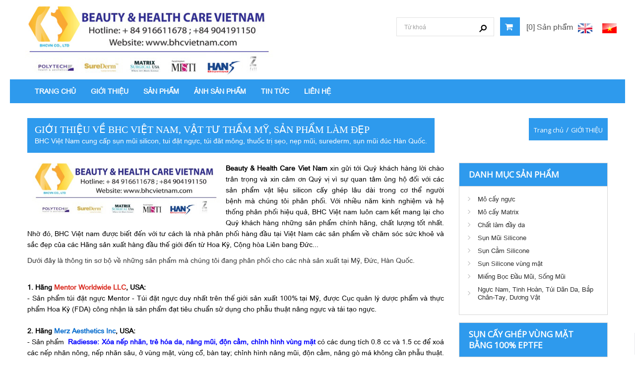

--- FILE ---
content_type: text/html; charset=utf-8
request_url: https://bhcvietnam.com/gioi-thieu/
body_size: 12395
content:
<!DOCTYPE html>
<html lang="vi">
<head>
<meta http-equiv="Content-Type" content="text/html; charset=utf-8" />
<meta name="viewport" content="width=device-width initial-scale=1.0 maximum-scale=1.0 user-scalable=yes" />
<title>Beauty and Health Care Việt Nam</title>
<meta name="description" content="BHC Việt Nam cung cấp sụn mũi silicon, tui đặt ngực, túi đăt mông, thuốc trị sẹo, nẹp mũi, surederm, sụn mũi đúc Hàn Quốc." />
<meta name="keywords" content="giới thiệu, gioi thieu, BHC Việt Nam cung cấp sụn mũi silicon, tui đặt ngực, túi đăt mông, thuốc trị sẹo, nẹp mũi, surederm, sụn mũi đúc Hàn Quốc." />
<meta name="WT.ti" content="Beauty and Health Care Việt Nam" />
<meta name="generator" content="imgroup.vn"/>
<meta name="google-site-verification" content="iEBZCpJ3DXJnAvYhI21g5g86-rvp8Q52VwO8eSPNZo0" />
<meta name="robots" content="NOODP" />
<link rel="shortcut icon" href="/upload/images/favicon.png" type="image/x-icon" />
<meta property="og:title" content="Beauty and Health Care Việt Nam"/>
<meta property="og:url" content="https://bhcvietnam.com:443/gioi-thieu/"/>
<meta property="og:image" content=""/>
<meta property="og:description" content="BHC Việt Nam cung cấp sụn mũi silicon, tui đặt ngực, túi đăt mông, thuốc trị sẹo, nẹp mũi, surederm, sụn mũi đúc Hàn Quốc."/><link href="/css/styles.css" rel="stylesheet" type="text/css" media="all" />
<link href="/css/custom-style3.css" rel="stylesheet" type="text/css" media="all" />
<!--[if IE 8 ]>
<link href="/css/ie-grid.css" rel="stylesheet" type="text/css" media="all" />
<link href="/css/skin4/ie-style.css" rel="stylesheet" type="text/css" />
<![endif]-->
<script type="text/javascript" src="/js/external.php?lg=vn"></script>
<link rel="stylesheet" type="text/css" href="https://cdnjs.cloudflare.com/ajax/libs/limonte-sweetalert2/6.2.1/sweetalert2.min.css">
<script type="text/javascript" src="https://cdnjs.cloudflare.com/ajax/libs/limonte-sweetalert2/6.2.1/sweetalert2.min.js"></script>
<meta name="yandex-verification" content="d8e6fb9d8c0565c7" /> <!--<link rel="canonical" href="http://bhcvietnam.com/">-->
 <link rel="stylesheet" href="https://cdnjs.cloudflare.com/ajax/libs/font-awesome/4.7.0/css/font-awesome.min.css">
 <link href="https://fonts.googleapis.com/css?family=Open+Sans" rel="stylesheet">
</head>
<body id="index">
    <div id="page" class="clearfix">
               <!-- Header -->
        <header id="header" class="third-bg" style="position: relative;">
	    <div class="header-content"> 
             <a title="bhcvn" href="/" class="logo"><img alt="bhcvn" src="/upload/images/logo.jpg" /></a>
        <div class="quick-access">
    <ul>
        <li > <a rel="nofollow" title="Xem giỏ hàng" href="/xem-gio-hang.html" class="cart-btn  first-bg"> <i class="icon-shopping-cart"></i> </a> <span style="color: #555555; font-size: 16px;">[0] Sản phẩm</span></li>
       
        <li>

        				<!-- <div class="navbar-inner container_9">
	<ul class="nav pull-right" id="header_nav">
		<li> -->
		<a style="margin-right: 0px;" href="/en/introduce/" title="Tiếng Anh">
			<img src="/images/site/en.png" alt="Tiếng Anh" title="Tiếng Anh" />
		</a>
		<a  href="/en/introduce/" title="Tiếng Anh">
			<img src="/images/site/vi.png" alt="Tiếng Anh" title="Tiếng Anh" />
		</a>
		
	<!-- 	</li>
	</ul>
</div> -->
<style type="text/css">

</style>       
        </li>
    </ul>
</div>
<form onsubmit="return SearchGoogle();" action="#" id="searchbox">
    <input type="text" id="search-key" value="Từ khoá" onfocus="if (this.value == 'Từ khoá') {this.value = '';}" onblur="if (this.value == '') {this.value = 'Từ khoá';}" />
    <input type="submit" value="" id="search-button">
</form>        <div class="clearfix"></div>
    </div>

    <div id="dl-menu" class="dl-menuwrapper" style="display:none;">
	<button class="dl-trigger">Menu</button>
	<ul class="dl-menu">
    			<li> <a  href="/" title="TRANG CHỦ">TRANG CHỦ</a>
        			</li>
        		<li> <a  href="/gioi-thieu/" title="GIỚI THIỆU">GIỚI THIỆU</a>
        			</li>
        		<li> <a  href="/san-pham/" title="SẢN PHẨM">SẢN PHẨM</a>
        				<ul class="dl-submenu">
            					<li> <a  href="/san-pham/mo-cay-nguc/" title="Mô cấy ngực">Mô cấy ngực</a>
                					</li>
                				<li> <a  href="/san-pham/mo-cay-mong/" title="Mô cấy mông">Mô cấy mông</a>
                					</li>
                				<li> <a  href="/san-pham/mo-cay-matrix/" title="Mô cấy Matrix">Mô cấy Matrix</a>
                					</li>
                				<li> <a  href="/san-pham/mo-cay-medpor/" title="Mô cấy Medpor">Mô cấy Medpor</a>
                					</li>
                				<li> <a  href="/san-pham/mo-cay-nanoderm/" title="Mô Cấy Nanoderm">Mô Cấy Nanoderm</a>
                					</li>
                				<li> <a  href="/san-pham/chat-lam-day-da/" title="Chất làm đầy da">Chất làm đầy da</a>
                					</li>
                				<li> <a  href="/san-pham/sun-nanoform/" title="Sụn NanoForm">Sụn NanoForm</a>
                					</li>
                				<li> <a  href="/san-pham/sun-mui-silicone/" title="Sụn Mũi Silicone">Sụn Mũi Silicone</a>
                					</li>
                				<li> <a  href="/san-pham/sun-cam-silicone/" title="Sụn Cằm Silicone">Sụn Cằm Silicone</a>
                					</li>
                				<li> <a  href="/san-pham/sun-silicone-vung-mat/" title="Sụn Silicone vùng mặt">Sụn Silicone vùng mặt</a>
                					</li>
                				<li> <a  href="/san-pham/vat-tu-tham-my-cho-spa/" title="Vật tư thẩm mỹ cho Spa">Vật tư thẩm mỹ cho Spa</a>
                						<ul class="dl-submenu">
                    							<li><a  href="/san-pham/vat-tu-tham-my-cho-spa/den-led-doi-dau/" title="Đèn Led đội đầu">Đèn Led đội đầu</a></li>
                        						<li><a  href="/san-pham/vat-tu-tham-my-cho-spa/tiem-tan-tham-quang-mat/" title="Tiêm tan thâm quầng mắt">Tiêm tan thâm quầng mắt</a></li>
                        					</ul>
                    				</li>
                				<li> <a  href="/san-pham/mieng-boc-dau-mui-song-mui/" title="Miếng Bọc Đầu Mũi, Sống Mũi">Miếng Bọc Đầu Mũi, Sống Mũi</a>
                					</li>
                				<li> <a  href="/san-pham/vat-lieu-100-eptfe-cay-ghep-vung-mat-implantech-my/" title="Vật liệu 100% EPtfe cấy ghép vùng mặt Implantech, Mỹ">Vật liệu 100% EPtfe cấy ghép vùng mặt Implantech, Mỹ</a>
                					</li>
                				<li> <a  href="/san-pham/nguc-nam-tinh-hoan-tui-dan-da-bap-chan-tay-duong-vat/" title="Ngực Nam, Tinh Hoàn, Túi Dãn Da, Bắp Chân-Tay, Dương Vật">Ngực Nam, Tinh Hoàn, Túi Dãn Da, Bắp Chân-Tay, Dương Vật</a>
                					</li>
                			</ul>
            		</li>
        		<li> <a  href="/anh-san-pham/" title="ẢNH SẢN PHẨM">ẢNH SẢN PHẨM</a>
        			</li>
        		<li> <a  href="/tin-tuc/" title="TIN TỨC">TIN TỨC</a>
        				<ul class="dl-submenu">
            					<li> <a  href="/tin-tuc/tin-lam-dep/" title="Tin làm đẹp">Tin làm đẹp</a>
                					</li>
                				<li> <a  href="/tin-tuc/phau-thuat-tham-my/" title="Phẫu thuật thẩm mỹ">Phẫu thuật thẩm mỹ</a>
                						<ul class="dl-submenu">
                    							<li><a  href="/tin-tuc/phau-thuat-tham-my/nang-nguc/" title="Nâng Ngực">Nâng Ngực</a></li>
                        						<li><a  href="/tin-tuc/phau-thuat-tham-my/nang-mui/" title="Nâng Mũi">Nâng Mũi</a></li>
                        						<li><a  href="/tin-tuc/phau-thuat-tham-my/nang-mong/" title="Nâng Mông">Nâng Mông</a></li>
                        						<li><a  href="/tin-tuc/phau-thuat-tham-my/don-cam/" title="Độn Cằm">Độn Cằm</a></li>
                        						<li><a  href="/tin-tuc/phau-thuat-tham-my/nang-go-ma/" title="Nâng Gò Má">Nâng Gò Má</a></li>
                        					</ul>
                    				</li>
                				<li> <a  href="/tin-tuc/tham-my-khong-phau-thuat/" title="Thẩm mỹ không phẫu thuật">Thẩm mỹ không phẫu thuật</a>
                						<ul class="dl-submenu">
                    							<li><a  href="/tin-tuc/tham-my-khong-phau-thuat/nang-nguc/" title="Nâng Ngực">Nâng Ngực</a></li>
                        						<li><a  href="/tin-tuc/tham-my-khong-phau-thuat/nang-mui/" title="Nâng Mũi">Nâng Mũi</a></li>
                        						<li><a  href="/tin-tuc/tham-my-khong-phau-thuat/nang-mong/" title="Nâng Mông">Nâng Mông</a></li>
                        						<li><a  href="/tin-tuc/tham-my-khong-phau-thuat/don-cam/" title="Độn Cằm">Độn Cằm</a></li>
                        						<li><a  href="/tin-tuc/tham-my-khong-phau-thuat/nang-go-ma/" title="Nâng Gò Má">Nâng Gò Má</a></li>
                        					</ul>
                    				</li>
                			</ul>
            		</li>
        		<li> <a  href="/lien-he/" title="LIÊN HỆ">LIÊN HỆ</a>
        			</li>
        	</ul>
</div>
<div id="menuchinh" class="sf-contener clearfix second-bg ">
    <nav class="nav-wrap container_9">
    	<div class="bg">
        <ul class="sf-menu clearfix">
        	            <li class="item"><a class="parent" href="/" title="TRANG CHỦ">TRANG CHỦ</a>
            	            </li>
                        <li class="item"><a class="parent hover" href="/gioi-thieu/" title="GIỚI THIỆU">GIỚI THIỆU</a>
            	            </li>
                        <li class="item"><a class="parent" href="/san-pham/" title="SẢN PHẨM">SẢN PHẨM</a>
            	                <ul class="item_child ">
                	                    <li><a href="/san-pham/mo-cay-nguc/" title="Mô cấy ngực" >Mô cấy ngực</a></li>
                                        <li><a href="/san-pham/mo-cay-mong/" title="Mô cấy mông" >Mô cấy mông</a></li>
                                        <li><a href="/san-pham/mo-cay-matrix/" title="Mô cấy Matrix" >Mô cấy Matrix</a></li>
                                        <li><a href="/san-pham/mo-cay-medpor/" title="Mô cấy Medpor" >Mô cấy Medpor</a></li>
                                        <li><a href="/san-pham/mo-cay-nanoderm/" title="Mô Cấy Nanoderm" >Mô Cấy Nanoderm</a></li>
                                        <li><a href="/san-pham/chat-lam-day-da/" title="Chất làm đầy da" >Chất làm đầy da</a></li>
                                        <li><a href="/san-pham/sun-nanoform/" title="Sụn NanoForm" >Sụn NanoForm</a></li>
                                        <li><a href="/san-pham/sun-mui-silicone/" title="Sụn Mũi Silicone" >Sụn Mũi Silicone</a></li>
                                        <li><a href="/san-pham/sun-cam-silicone/" title="Sụn Cằm Silicone" >Sụn Cằm Silicone</a></li>
                                        <li><a href="/san-pham/sun-silicone-vung-mat/" title="Sụn Silicone vùng mặt" >Sụn Silicone vùng mặt</a></li>
                                        <li><a href="/san-pham/vat-tu-tham-my-cho-spa/" title="Vật tư thẩm mỹ cho Spa" >Vật tư thẩm mỹ cho Spa</a></li>
                                        <li><a href="/san-pham/mieng-boc-dau-mui-song-mui/" title="Miếng Bọc Đầu Mũi, Sống Mũi" >Miếng Bọc Đầu Mũi, Sống Mũi</a></li>
                                        <li><a href="/san-pham/vat-lieu-100-eptfe-cay-ghep-vung-mat-implantech-my/" title="Vật liệu 100% EPtfe cấy ghép vùng mặt Implantech, Mỹ" >Vật liệu 100% EPtfe cấy ghép vùng mặt Implantech, Mỹ</a></li>
                                        <li><a href="/san-pham/nguc-nam-tinh-hoan-tui-dan-da-bap-chan-tay-duong-vat/" title="Ngực Nam, Tinh Hoàn, Túi Dãn Da, Bắp Chân-Tay, Dương Vật" >Ngực Nam, Tinh Hoàn, Túi Dãn Da, Bắp Chân-Tay, Dương Vật</a></li>
                                    </ul>
                            </li>
                        <li class="item"><a class="parent" href="/anh-san-pham/" title="ẢNH SẢN PHẨM">ẢNH SẢN PHẨM</a>
            	            </li>
                        <li class="item"><a class="parent" href="/tin-tuc/" title="TIN TỨC">TIN TỨC</a>
            	                <ul class="item_child ">
                	                    <li><a href="/tin-tuc/tin-lam-dep/" title="Tin làm đẹp" >Tin làm đẹp</a></li>
                                        <li><a href="/tin-tuc/phau-thuat-tham-my/" title="Phẫu thuật thẩm mỹ" >Phẫu thuật thẩm mỹ</a></li>
                                        <li><a href="/tin-tuc/tham-my-khong-phau-thuat/" title="Thẩm mỹ không phẫu thuật" >Thẩm mỹ không phẫu thuật</a></li>
                                    </ul>
                            </li>
                        <li class="item"><a class="parent" href="/lien-he/" title="LIÊN HỆ">LIÊN HỆ</a>
            	            </li>
                    </ul>
        <div class="clearfix"></div>
        </div>
    </nav>
</div>    <div class="clearfix"></div>
   </header>
        <!-- Slider-->
      
        
                <div class="container_9 title-container">
	    <div class="page-title page-title-news first-bg">
        <h1>Giới thiệu về BHC Việt Nam, Vật tư thẩm mỹ, Sản phẩm làm đẹp</h1>
<p>BHC Việt Nam cung cấp sụn mũi silicon, tui đặt ngực, túi đăt mông, thuốc trị sẹo, nẹp mũi, surederm, sụn mũi đúc Hàn Quốc.</p>
    </div>
        <div class='breadcrumb'><ul><li itemscope itemtype='http://data-vocabulary.org/Breadcrumb'>
					<a href='/' itemprop='url' title='Trang chủ'><span itemprop='title'>Trang chủ</span></a>
				</li><li itemscope itemtype='http://data-vocabulary.org/Breadcrumb'> <span class='navigation-pipe'>/</span> 
					<a href='/gioi-thieu/' itemprop='url' title='GIỚI THIỆU'><span itemprop='title'>GIỚI THIỆU</span></a>
				</li></ul></div></div>
        <div id="columns" class="container_9 clearfix col2-right">
            <!-- Center -->
            <article id="center_column" class=" grid_5">
				<ul class="post-list post-view">
    <li>
        <p class="art-Sheet-body" mce_style="text-align: justify;" style="margin: 0px; padding: 0px 0px 10px; line-height: 22px; color: rgb(85, 84, 83); font-family: Tahoma, Geneva, sans-serif; text-align: justify;">
	<span style="font-size:16px;"><span mce_style="color: #000000;" style="margin: 0px; padding: 0px; color: rgb(0, 0, 0);"><span mce_style="font-size: x-small;" style="margin: 0px; padding: 0px;"><span style="margin: 0px; padding: 0px;"><img alt="bhcvietnam" src="/kcfinder/upload/images/bhcvietnam.jpg" style="width: 380px; height: 114px; margin-left: 10px; margin-right: 10px; float: left;" /><a href="http://www.bhcvietnam.com"><strong>Beauty &amp; Health Care Viet Nam</strong></a> xin gửi tới Quý khách hàng lời chào trân trọng và xin cảm ơn Quý vị vì sự quan tâm ủng hộ đối với các sản phẩm vật liệu silicon cấy ghép lâu dài trong cơ thể người bệnh</span></span></span><span style="margin: 0px; padding: 0px; color: rgb(0, 0, 0);">&nbsp;mà chúng tôi phân phối. Với nhiều năm kinh nghiệm và hệ thống phân phối hiệu quả, BHC Việt nam luôn cam kết mang lại cho Quý khách hàng những sản phẩm chính hãng, chất lượng tốt nhất. Nhờ đó, BHC Việt nam được biết đến với tư cách là nhà phân phối hàng đầu tại Việt Nam các sản phẩm về chăm sóc sức khoẻ và sắc đẹp của các Hãng sản xuất hàng đầu thế giới đến từ Hoa Kỳ, Cộng hòa Liên bang Đức...</span></span></p>
<p style="margin: 0px; padding: 0px 0px 10px; line-height: 22px; color: rgb(85, 84, 83); font-family: Tahoma, Geneva, sans-serif; text-align: justify;">
	<span style="font-size:16px;"><span style="margin: 0px; padding: 0px; color: rgb(50, 50, 50); font-family: tahoma, Verdana, Geneva, sans-serif;">Dưới đây là thông tin sơ bộ về những sản phẩm mà chúng tôi đang phân phối cho các nhà sản xuất&nbsp;</span><span style="color: rgb(50, 50, 50); font-family: tahoma, Verdana, Geneva, sans-serif;">tại Mỹ, Đức, Hàn Quốc</span><span style="color: rgb(50, 50, 50); font-family: tahoma, Verdana, Geneva, sans-serif;">.</span></span></p>
<p style="margin: 0px; padding: 0px; line-height: 22px; text-align: justify; color: rgb(50, 50, 50); font-family: tahoma, Verdana, Geneva, sans-serif; font-size: 13px;">
	&nbsp;</p>
<p style="margin: 0px; padding: 0px; line-height: 22px; text-align: justify; color: rgb(50, 50, 50); font-family: tahoma, Verdana, Geneva, sans-serif; font-size: 13px;">
	<span style="font-size:16px;"><strong style="margin: 0px; padding: 0px;"><span style="margin: 0px; padding: 0px;"><span style="margin: 0px; padding: 0px; color: rgb(0, 0, 0);">1.&nbsp;Hãng&nbsp;</span><span style="margin: 0px; padding: 0px; color: rgb(0, 0, 255);"><span style="margin: 0px; padding: 0px;"><font color="#d9271c"><span style="outline-color: initial; outline-width: initial; text-decoration-style: initial; text-decoration-color: initial; background-position: 0% 100%;">Mentor Worldwide LLC</span></font></span></span><span style="margin: 0px; padding: 0px; color: rgb(0, 0, 0);">, USA:</span></span></strong></span></p>
<p style="margin: 0px; padding: 0px; line-height: 22px; text-align: justify; color: rgb(50, 50, 50); font-family: tahoma, Verdana, Geneva, sans-serif; font-size: 13px;">
	<span style="font-size:16px;"><span style="margin: 0px; padding: 0px;"><span style="margin: 0px; padding: 0px; color: rgb(0, 0, 0);">- Sản phẩm túi đặt ngực Mentor - Túi đặt ngực duy nhất trên thế giới sản xuất 100% tại Mỹ, được Cục quản lý dược phẩm và thực phẩm Hoa Kỳ (FDA) công nhận là sản phẩm đạt tiêu chuẩn sử dụng cho phẫu thuật nâng ngực và tái tạo ngực.</span></span></span></p>
<p style="margin: 0px; padding: 0px; line-height: 22px; text-align: justify; color: rgb(50, 50, 50); font-family: tahoma, Verdana, Geneva, sans-serif; font-size: 13px;">
	&nbsp;</p>
<p style="margin: 0px; padding: 0px; line-height: 22px; text-align: justify; color: rgb(50, 50, 50); font-family: tahoma, Verdana, Geneva, sans-serif; font-size: 13px;">
	<span style="font-size:16px;"><strong style="margin: 0px; padding: 0px;"><span style="margin: 0px; padding: 0px;"><span style="margin: 0px; padding: 0px; color: rgb(0, 0, 0);">2. Hãng&nbsp;<font color="#056bcd"><span style="outline-color: initial; outline-width: initial; text-decoration-style: initial; text-decoration-color: initial;">Merz A</span></font><font color="#056bcd"><span style="outline-color: initial; outline-width: initial; text-decoration-style: initial; text-decoration-color: initial;">esthetics Inc</span></font>, USA:</span></span></strong></span></p>
<p style="margin: 0px; padding: 0px; line-height: 22px; text-align: justify; color: rgb(50, 50, 50); font-family: tahoma, Verdana, Geneva, sans-serif; font-size: 13px;">
	<span style="font-size:16px;"><span style="margin: 0px; padding: 0px;"><span style="margin: 0px; padding: 0px; color: rgb(0, 0, 0);">- Sản phẩm&nbsp;</span></span><span mce_style="color: #000000;" style="margin: 0px; padding: 0px; color: rgb(0, 0, 255);"><span mce_style="font-size: x-small;" style="margin: 0px; padding: 0px;"><span style="margin: 0px; padding: 0px;"><strong style="margin: 0px; padding: 0px;">&nbsp;</strong></span></span></span><strong style="margin: 0px; padding: 0px; color: rgb(0, 0, 255);">Radiesse: Xóa nếp nhăn, trẻ hóa da, nâng mũi, độn cằm, chỉnh hình vùng mặt</strong><span style="margin: 0px; padding: 0px; color: rgb(0, 0, 255);"><strong style="margin: 0px; padding: 0px; color: rgb(0, 0, 0); font-size: small;">&nbsp;</strong></span><span style="margin: 0px; padding: 0px; color: rgb(0, 0, 0);">có các dung tích 0.8 cc và 1.5 cc để xoá các nếp nhăn nông, nếp nhăn sâu, ở vùng mặt, vùng cổ, bàn tay; chỉnh hình nâng mũi, độn cằm, nâng&nbsp;gò má không cần phẫu thuật. Sản phẩm đã được Cục quản lý dược phẩm và thực phẩm Hoa Kỳ (FDA) công nhận là sản phẩm đạt tiêu chuẩn sử dụng cho phẫu thuật thẩm mỹ.</span></span></p>
<p style="margin: 0px; padding: 0px; line-height: 22px; text-align: justify; color: rgb(50, 50, 50); font-family: tahoma, Verdana, Geneva, sans-serif; font-size: 13px;">
	&nbsp;</p>
<p style="margin: 0px; padding: 0px; line-height: 22px; text-align: justify; color: rgb(50, 50, 50); font-family: tahoma, Verdana, Geneva, sans-serif; font-size: 13px;">
	<span style="font-size:16px;"><strong style="margin: 0px; padding: 0px;"><span style="margin: 0px; padding: 0px;"><span style="margin: 0px; padding: 0px; color: rgb(0, 0, 0);">3. Hãng&nbsp;<a href="http://www.polytech-health-aesthetics.com/" style="margin: 0px; padding: 0px; outline: none; color: rgb(5, 107, 205); text-decoration: none;" title="Trang web của Hãng Polytech">Polytech Health &amp; Aesthetics GmbH.</a>, Đức</span></span></strong></span></p>
<p style="margin: 0px; padding: 0px; line-height: 22px; text-align: justify; color: rgb(50, 50, 50); font-family: tahoma, Verdana, Geneva, sans-serif; font-size: 13px;">
	<span style="font-size:16px;">Polytech được biết đến là nhà sản xuất lớn nhất, tốt nhất Châu Âu, cung cấp đầy đủ tất cả các loại sản phẩm vật liệu silicone&nbsp;implant &nbsp;cấy ghép lâu dài trong cơ thể người mà bạn có thể cần đến. Các sản phẩm &nbsp;của Polytech đều được&nbsp;<span style="margin: 0px; padding: 0px; color: rgb(0, 0, 0);">sản xuất 100% tại Đức theo tiêu chuẩn ISO 9001:2008; ISO 13485. Các s</span><span style="margin: 0px; padding: 0px;"><span style="margin: 0px; padding: 0px; color: rgb(0, 0, 0);">ản phẩm m</span></span><span style="margin: 0px; padding: 0px; color: rgb(0, 0, 0);">ô cấy silicone nhân tạo của Polytech chính là sản phẩm&nbsp;</span><span style="margin: 0px; padding: 0px; color: rgb(0, 0, 0);">đầu tiên trên thế giới được Cộng đồng Châu Âu cấp giấy chứng nhận theo tiêu chuẩn CE 0483: Công nhận là sản phẩm đạt tiêu chuẩn sử dụng cho phẫu thuật chỉnh hình, thay thế, bổ sung, điều chỉnh sự khiếm khuyết của một số bộ phận trong cơ thể người bệnh.&nbsp;</span>Cụ thể là:</span></p>
<p style="margin: 0px; padding: 0px; line-height: 22px; text-align: justify; color: rgb(50, 50, 50); font-family: tahoma, Verdana, Geneva, sans-serif; font-size: 13px;">
	<span style="font-size:16px;"><span style="margin: 0px; padding: 0px;"><span style="margin: 0px; padding: 0px; color: rgb(0, 0, 0);">-&nbsp;</span></span><span style="margin: 0px; padding: 0px; color: rgb(0, 0, 0);">Mô cấy ngực nữ nhân tạo</span><span style="margin: 0px; padding: 0px;"><span style="margin: 0px; padding: 0px; color: rgb(0, 0, 0);">&nbsp;Polytech&nbsp;</span></span></span></p>
<p style="margin: 0px; padding: 0px; line-height: 22px; text-align: justify; color: rgb(50, 50, 50); font-family: tahoma, Verdana, Geneva, sans-serif; font-size: 13px;">
	<span style="font-size:16px;"><span style="margin: 0px; padding: 0px; color: rgb(0, 0, 0);">- Tinh hoàn nhân tạo hình Oval;</span></span></p>
<p style="margin: 0px; padding: 0px; line-height: 22px; text-align: justify; color: rgb(50, 50, 50); font-family: tahoma, Verdana, Geneva, sans-serif; font-size: 13px;">
	<span style="font-size:16px;"><span style="margin: 0px; padding: 0px; color: rgb(0, 0, 0);">- Mô cấy bắp tay, bắp chân nhân tạo;</span></span></p>
<p style="margin: 0px; padding: 0px; line-height: 22px; text-align: justify; color: rgb(50, 50, 50); font-family: tahoma, Verdana, Geneva, sans-serif; font-size: 13px;">
	<span style="font-size:16px;"><span style="margin: 0px; padding: 0px; color: rgb(0, 0, 0);">- Mô cấy mông nhân tạo hình tròn, hình&nbsp;Ovan;</span></span></p>
<p style="margin: 0px; padding: 0px; line-height: 22px; text-align: justify; color: rgb(50, 50, 50); font-family: tahoma, Verdana, Geneva, sans-serif; font-size: 13px;">
	<span style="font-size:16px;"><span style="margin: 0px; padding: 0px; color: rgb(0, 0, 0);">- Mô cấy ngực nam nhân tạo hình tứ giác; bình hành;</span></span></p>
<p style="margin: 0px; padding: 0px; line-height: 22px; text-align: justify; color: rgb(50, 50, 50); font-family: tahoma, Verdana, Geneva, sans-serif; font-size: 13px;">
	<span style="font-size:16px;"><span style="margin: 0px; padding: 0px; color: rgb(0, 0, 0);">- Mô cấy giãn da vùng ngực hình tròn, ovan, bán nguyệt.</span></span></p>
<p style="margin: 0px; padding: 0px; line-height: 22px; text-align: justify; color: rgb(50, 50, 50); font-family: tahoma, Verdana, Geneva, sans-serif; font-size: 13px;">
	<span style="font-size:16px;"><span style="margin: 0px; padding: 0px; color: rgb(0, 0, 0);">- Mô cấy giãn da nhân tạo hình tròn, ovan, bán nguyệt hình chữ nhật.</span></span></p>
<p style="margin: 0px; padding: 0px; line-height: 22px; text-align: justify; color: rgb(50, 50, 50); font-family: tahoma, Verdana, Geneva, sans-serif; font-size: 13px;">
	&nbsp;</p>
<p style="margin: 0px; padding: 0px; line-height: 22px; text-align: justify; color: rgb(50, 50, 50); font-family: tahoma, Verdana, Geneva, sans-serif; font-size: 13px;">
	<span style="font-size:16px;"><strong style="margin: 0px; padding: 0px;"><span style="margin: 0px; padding: 0px;"><span style="margin: 0px; padding: 0px; color: rgb(0, 0, 0);">4. Hãng&nbsp;<font color="#056bcd"><span style="outline-color: initial; outline-width: initial;">Hans Biomed </span></font></span><span style="color:#000000;"><span style="margin: 0px; padding: 0px;"><span style="outline-color: initial; outline-width: initial;">Hàn Quốc</span></span></span></span></strong></span></p>
<p style="margin: 0px; padding: 0px; line-height: 22px; text-align: justify; color: rgb(50, 50, 50); font-family: tahoma, Verdana, Geneva, sans-serif; font-size: 13px;">
	<span style="font-size:16px;"><span style="color:#000000;"><span style="font-family: inherit;">- Miếng bọc đầu mũi, sống mũi SureDerm kích cõ 1 x &nbsp;cm; &nbsp;1 x 5 cm, các độ dày từ 1.2 mm - 1.8 mm - 2.2 mm- 3.49mm... </span></span></span></p>
<p style="margin: 0px; padding: 0px; line-height: 22px; text-align: justify; color: rgb(50, 50, 50); font-family: tahoma, Verdana, Geneva, sans-serif; font-size: 13px;">
	<span style="font-size:16px;"><span style="color:#000000;"><span style="font-family: inherit;">Đây là vật liệu cấy ghép thay thế hạ bì của da, dùng để bọc sụn đầu mũi, bọc sụn thân mũi trong nâng mũi S-Line, nâng mũi cấu trúc</span></span></span></p>
<p style="margin: 0px; padding: 0px; line-height: 22px; text-align: justify; color: rgb(50, 50, 50); font-family: tahoma, Verdana, Geneva, sans-serif; font-size: 13px;">
	<span style="font-size:16px;">- Miếng dán Silicone trị sẹo và Gel trị sẹo Scar Clinic</span></p>
<p style="margin: 0px; padding: 0px; line-height: 22px; text-align: justify; color: rgb(50, 50, 50); font-family: tahoma, Verdana, Geneva, sans-serif; font-size: 13px;">
	&nbsp;</p>
<p style="margin: 0px; padding: 0px; line-height: 22px; text-align: justify; font-family: tahoma, Verdana, Geneva, sans-serif; font-size: 13px;">
	<span style="font-size:16px;"><strong style="margin: 0px; padding: 0px;"><span style="margin: 0px; padding: 0px;"><span style="color: rgb(0, 0, 0); margin: 0px; padding: 0px;">5. Hãng </span><span style="margin: 0px; padding: 0px;"><font color="#056bcd">Matrix Surgical USA</font></span></span></strong></span></p>
<p style="margin: 0px; padding: 0px; line-height: 22px; text-align: justify; font-family: tahoma, Verdana, Geneva, sans-serif; font-size: 13px;">
	<span style="font-size:16px;"><span style="color:#000000;"><span style="font-family: inherit;">- Sụn vách ngăn Matrix dạng miếng mỏng 0.85 mm được sử dụng trong phẫu thuật chỉnh hình tái tạo mũi, nâng mũi S-Line, nâng mũi cấu trúc</span></span></span></p>
<p style="margin: 0px; padding: 0px; line-height: 22px; text-align: justify; font-family: tahoma, Verdana, Geneva, sans-serif; font-size: 13px;">
	<span style="font-size:16px;"><span style="color:#000000;"><span style="font-family: inherit;">-&nbsp;</span></span><span style="color: rgb(0, 0, 0); font-family: Arial;">Vật liệu cấy ghép cằm MATRIX kiểu 2 miếng - Vật liệu cấy ghép cằm MATRIX kiểu chữ Y</span></span></p>
<p style="margin: 0px; padding: 0px; line-height: 22px; text-align: justify; font-family: tahoma, Verdana, Geneva, sans-serif; font-size: 13px;">
	&nbsp;</p>
<div class="rte align_justify" style="margin: 10px 0px; position: relative; color: rgb(25, 26, 25); font-family: Arial; font-size: 13px; outline-style: none !important;">
	<span style="font-size:16px;"><strong style="color: rgb(50, 50, 50); font-family: tahoma, Verdana, Geneva, sans-serif; text-align: justify; margin: 0px; padding: 0px;"><span style="margin: 0px; padding: 0px;"><span style="margin: 0px; padding: 0px; color: rgb(0, 0, 0);">6. Hãng&nbsp;<font color="#056bcd"><span style="outline-color: initial; outline-width: initial;">Hanson Medi</span></font><font color="#056bcd"><span style="outline-color: initial; outline-width: initial;">cal Inc</span></font>.,&nbsp;USA, Hãng&nbsp;<font color="#056bcd"><span style="outline-color: initial; outline-width: initial;">Allied Bi</span></font><font color="#056bcd"><span style="outline-color: initial; outline-width: initial;">oMedical Inc</span></font>., USA&nbsp;</span></span></strong></span><strong style="font-size: 16px; color: rgb(50, 50, 50); font-family: tahoma, Verdana, Geneva, sans-serif; text-align: justify; margin: 0px; padding: 0px;"><span style="margin: 0px; padding: 0px;"><span style="margin: 0px; padding: 0px; color: rgb(0, 0, 0);">và&nbsp;</span></span></strong><strong style="font-size: 16px; color: rgb(50, 50, 50); font-family: tahoma, Verdana, Geneva, sans-serif; text-align: justify; margin: 0px; padding: 0px;"><span style="margin: 0px; padding: 0px;"><span style="margin: 0px; padding: 0px; color: rgb(0, 0, 0);">Hãng Implantech Associates., USA</span></span></strong></div>
<p style="margin: 0px; padding: 0px; line-height: 22px; text-align: justify; color: rgb(50, 50, 50); font-family: tahoma, Verdana, Geneva, sans-serif; font-size: 13px;">
	<span style="font-size:16px;"><span style="margin: 0px; padding: 0px;"><span style="margin: 0px; padding: 0px; color: rgb(0, 0, 0);">- Chất liệu silicon độn&nbsp;</span></span></span><span style="color: rgb(0, 0, 0); font-size: 16px;">#mũi, #cằm, #má, #thái_dương, #rãnh_cười, #trán, #góc_hàm</span><span style="font-size:16px;"><span style="margin: 0px; padding: 0px;"><span style="margin: 0px; padding: 0px; color: rgb(0, 0, 0);">&nbsp;các kiểu dáng, loại&nbsp;đúc, loại gọt, chưa hoặc đã khử trùng.<br style="margin: 0px; padding: 0px;" />
	-&nbsp;Bánh Silicon 15 cm x 7.5 cm&nbsp;x 2 cm,&nbsp;chất lượng cao, dễ&nbsp;gọt hoặc dai; các màu trắng, màu trong, màu da; nhiều cấp&nbsp;độ cứng mềm từ 5 đến 30 duometor.</span></span></span></p>
<p style="margin: 0px; padding: 0px; line-height: 22px; text-align: justify; color: rgb(50, 50, 50); font-family: tahoma, Verdana, Geneva, sans-serif; font-size: 13px;">
	<span style="font-size:16px;"><span style="margin: 0px; padding: 0px;"><span style="margin: 0px; padding: 0px; color: rgb(0, 0, 0);">-</span></span></span><span style="color: rgb(0, 0, 0); font-size: 16px;">&nbsp;Chất liệu 100% EPTFE độn #mũi, #cằm, #má, #thái_dương, #rãnh_cười, #trán, #góc_hàm các kiểu dáng, loại&nbsp;đúc, loại gọt, chưa hoặc đã khử trùng.</span></p>
<p style="margin: 0px; padding: 0px; line-height: 22px; text-align: justify; color: rgb(50, 50, 50); font-family: tahoma, Verdana, Geneva, sans-serif; font-size: 13px;">
	&nbsp;</p>
<p style="margin: 0px; padding: 0px; line-height: 22px; text-align: justify; color: rgb(50, 50, 50); font-family: tahoma, Verdana, Geneva, sans-serif; font-size: 13px;">
	&nbsp;</p>
<p style="margin: 0px; padding: 0px; line-height: 22px; text-align: justify; color: rgb(50, 50, 50); font-family: tahoma, Verdana, Geneva, sans-serif; font-size: 13px;">
	<span style="font-size:16px;"><strong style="margin: 0px; padding: 0px;"><span style="margin: 0px; padding: 0px;"><span style="margin: 0px; padding: 0px; color: rgb(0, 0, 0);">7. Hãng&nbsp;<a href="http://www.scarguard.com/" style="margin: 0px; padding: 0px; outline: none; color: rgb(5, 107, 205); text-decoration: none;" title="Trang Web của Hãng Scarguard, Mỹ">Scarguard Labs LLC</a>, USA</span></span></strong></span></p>
<p style="margin: 0px; padding: 0px; line-height: 22px; text-align: justify; color: rgb(50, 50, 50); font-family: tahoma, Verdana, Geneva, sans-serif; font-size: 13px;">
	<span style="font-size:16px;"><span style="margin: 0px; padding: 0px;"><span style="margin: 0px; padding: 0px; color: rgb(0, 0, 0);">- Kem trị sẹo lồi Scarguard 15 ml và 30 ml;</span></span></span></p>
<p style="margin: 0px; padding: 0px; line-height: 22px; text-align: justify; color: rgb(50, 50, 50); font-family: tahoma, Verdana, Geneva, sans-serif; font-size: 13px;">
	<span style="font-size:16px;"><span style="margin: 0px; padding: 0px;"><span style="margin: 0px; padding: 0px; color: rgb(0, 0, 0);">- Kem trị sẹo màu, sắc tố da, nám da&nbsp;&nbsp;Scarlight MD 15 ml và 30 ml;</span></span></span></p>
<p style="margin: 0px; padding: 0px; line-height: 22px; text-align: justify; color: rgb(50, 50, 50); font-family: tahoma, Verdana, Geneva, sans-serif; font-size: 13px;">
	<span style="font-size:16px;"><span style="margin: 0px; padding: 0px;"><span style="margin: 0px; padding: 0px; color: rgb(0, 0, 0);">- Miếng dán silicon trị sẹo lồi, sẹo bỏng Scarsheet 21 miếng 3.5 x 7cm /hộp;</span></span></span></p>
<p style="margin: 0px; padding: 0px; line-height: 22px; text-align: justify; color: rgb(50, 50, 50); font-family: tahoma, Verdana, Geneva, sans-serif; font-size: 13px;">
	&nbsp;</p>
<p style="margin: 0px; padding: 0px; line-height: 22px; text-align: justify; color: rgb(50, 50, 50); font-family: tahoma, Verdana, Geneva, sans-serif; font-size: 13px;">
	<span style="font-size:16px;"><strong style="margin: 0px; padding: 0px;"><span style="margin: 0px; padding: 0px;"><span style="margin: 0px; padding: 0px; color: rgb(0, 0, 0);">8. Hãng&nbsp;<font color="#056bcd"><span style="outline-color: initial; outline-width: initial; text-decoration-style: initial; text-decoration-color: initial;">Wells John</span></font><font color="#056bcd"><span style="outline-color: initial; outline-width: initial; text-decoration-style: initial; text-decoration-color: initial;">son</span></font>., USA</span></span></strong></span></p>
<p style="margin: 0px; padding: 0px; line-height: 22px; text-align: justify; color: rgb(50, 50, 50); font-family: tahoma, Verdana, Geneva, sans-serif; font-size: 13px;">
	<span style="font-size:16px;"><span style="margin: 0px; padding: 0px;"><span style="margin: 0px; padding: 0px; color: rgb(0, 0, 0);">- Máy hút mỡ cơ học, Máy truyền dịch;</span></span></span></p>
<p style="margin: 0px; padding: 0px; line-height: 22px; text-align: justify; color: rgb(50, 50, 50); font-family: tahoma, Verdana, Geneva, sans-serif; font-size: 13px;">
	<span style="font-size:16px;"><span style="margin: 0px; padding: 0px;"><span style="margin: 0px; padding: 0px; color: rgb(0, 0, 0);">- Phụ kiện cho máy hút mỡ, máy truyền dịch:&nbsp;Kim hút mỡ, kim cấy mỡ, kim gây tê,&nbsp;quả lọc mỡ, bình&nbsp;đựng mỡ.</span></span></span></p>
<p style="margin: 0px; padding: 0px; line-height: 22px; text-align: justify; color: rgb(50, 50, 50); font-family: tahoma, Verdana, Geneva, sans-serif; font-size: 13px;">
	&nbsp;</p>
<p style="margin: 0px; padding: 0px; line-height: 22px; text-align: justify; font-family: tahoma, Verdana, Geneva, sans-serif; font-size: 13px;">
	<span style="font-size:16px;"><strong style="margin: 0px; padding: 0px;"><span style="margin: 0px; padding: 0px;"><span style="color: rgb(0, 0, 0); margin: 0px; padding: 0px;">9. Dụng cụ phẫu thuật&nbsp;</span><span style="margin: 0px; padding: 0px;"><font color="#000000">Pakistan</font></span></span></strong></span></p>
<p style="margin: 0px; padding: 0px; line-height: 22px; text-align: justify; color: rgb(50, 50, 50); font-family: tahoma, Verdana, Geneva, sans-serif; font-size: 13px;">
	<span style="font-size:16px;">- Dụng cụ phẫu thuật thẩm mỹ (Kéo cắt và bóc tách, kìm kẹp kim, panh, kẹp cầm máu, đục, dũa...) bằng&nbsp;<span style="color: rgb(51, 51, 51); font-family: Arial, san-serif;">Thép không rỉ của Đức, Thép Nhật không từ tính, thép không gỉ &nbsp;J420 của Nhật </span></span></p>
<p style="margin: 0px; padding: 0px; line-height: 22px; text-align: justify; color: rgb(50, 50, 50); font-family: tahoma, Verdana, Geneva, sans-serif; font-size: 13px;">
	<span style="font-size:16px;"><span style="color: rgb(51, 51, 51); font-family: Arial, san-serif;">- Kim hút mỡ, Kim cấy mỡ, Kim truyền dịch, Kim gây tê các loại</span></span></p>
<p style="margin: 0px; padding: 0px; line-height: 22px; text-align: justify; color: rgb(50, 50, 50); font-family: tahoma, Verdana, Geneva, sans-serif; font-size: 13px;">
	<span style="font-size:16px;"><span style="color: rgb(51, 51, 51); font-family: Arial, san-serif;">- Dao mổ điện, dao đốt điện, Panh đốt điện dùng trong phẫu thuật nội soi loại 2 cực hoặc một cực...</span></span></p>
<p style="margin: 0px; padding: 0px; line-height: 22px; text-align: justify; color: rgb(50, 50, 50); font-family: tahoma, Verdana, Geneva, sans-serif; font-size: 13px;">
	&nbsp;</p>
<p style="margin: 0px; padding: 0px; line-height: 22px; text-align: justify; color: rgb(50, 50, 50); font-family: tahoma, Verdana, Geneva, sans-serif; font-size: 13px;">
	&nbsp;</p>
<p style="margin: 0px; padding: 0px; line-height: 22px; text-align: justify; color: rgb(50, 50, 50); font-family: tahoma, Verdana, Geneva, sans-serif; font-size: 13px;">
	<span style="font-size:16px;"><strong style="margin: 0px; padding: 0px; color: rgb(0, 0, 255); line-height: 25px; background-color: rgb(250, 250, 250);">Hướng dẫn mua hàng và thanh toán</strong></span></p>
<p style="margin: 0px; padding: 0px; line-height: 25px; text-align: justify; color: rgb(50, 50, 50); font-family: tahoma, Verdana, Geneva, sans-serif; font-size: 13px; background-color: rgb(250, 250, 250);">
	<span style="font-size:16px;">Bạn hãy click vào</span></p>
<p style="margin: 0px; padding: 0px; line-height: 22px; color: rgb(85, 84, 83); text-align: justify; font-family: tahoma, Verdana, Geneva, sans-serif; background-color: rgb(250, 250, 250);">
	<span style="font-size:16px;"><span style="margin: 0px; padding: 0px; color: rgb(50, 50, 50); line-height: 25px;">- Thực đơn Sản phẩm trên thanh menu để chọn nhóm sản phẩm/sản phẩm</span><strong style="margin: 0px; padding: 0px; font-family: Arial, Verdana, sans-serif; color: rgb(0, 0, 255);">&nbsp;</strong><span style="margin: 0px; padding: 0px; line-height: 25px; color: rgb(50, 50, 50);">mà bạn ưa thích.</span></span></p>
<p style="margin: 0px; padding: 0px; line-height: 25px; text-align: justify; color: rgb(50, 50, 50); font-family: tahoma, Verdana, Geneva, sans-serif; font-size: 13px; background-color: rgb(250, 250, 250);">
	<span style="font-size:16px;">- Chọn vào nút&nbsp;<span style="margin: 0px; padding: 0px; color: rgb(0, 0, 255);"><strong style="margin: 0px; padding: 0px;">Chi tiết&nbsp;</strong></span>để đọc thêm vào sản phẩm hoặc chọn vào nút&nbsp;<span style="margin: 0px; padding: 0px; color: rgb(0, 0, 255);"><strong style="margin: 0px; padding: 0px;">Đặt mua</strong></span>&nbsp;để đặt hàng và biết thêm về hình thức thanh toán</span></p>
<p style="margin: 0px; padding: 0px; line-height: 25px; text-align: justify; color: rgb(50, 50, 50); font-family: tahoma, Verdana, Geneva, sans-serif; font-size: 13px; background-color: rgb(250, 250, 250);">
	&nbsp;</p>
<p style="margin: 0px; padding: 0px; line-height: 25px; text-align: justify; color: rgb(50, 50, 50); font-family: tahoma, Verdana, Geneva, sans-serif; font-size: 13px; background-color: rgb(250, 250, 250);">
	<span style="font-size:16px;"><strong style="margin: 0px; padding: 0px; color: rgb(0, 0, 255);">Các hình thức giao hàng và thanh toán</strong></span></p>
<p style="margin: 0px; padding: 0px; line-height: 25px; text-align: justify; color: rgb(50, 50, 50); font-family: tahoma, Verdana, Geneva, sans-serif; font-size: 13px; background-color: rgb(250, 250, 250);">
	<span style="font-size:16px;"><span style="margin: 0px; padding: 0px; color: rgb(0, 0, 0);"><span style="margin: 0px; padding: 0px;">M</span><span style="margin: 0px; padding: 0px; line-height: 22px;">ời bạn tham khảo thêm về các hình thức giao hàng và thanh toán tại&nbsp;</span></span><span style="margin: 0px; padding: 0px; outline: none; color: rgb(0, 0, 255); text-decoration: none;"><span style="margin: 0px; padding: 0px;"><span style="margin: 0px; padding: 0px; line-height: 22px;"><a href="http://www.bhcvietnam.com/huong-dan-thanh-toan.html">http://www.bhcvietnam.com/huong-dan-thanh-toan.html</a></span></span></span></span></p>
<!-- Implantech Product Gallery | ePTFE Implants --><script src="https://elfsightcdn.com/platform.js" async></script>
<div class="elfsight-app-55960ded-182d-4166-b9fc-1c4d587988f5" data-elfsight-app-lazy="">
	&nbsp;</div>
<p style="padding-left: 0.5em; font-size: 12px; font-style: italic; text-align: center; margin: 0;">
	Product Images and Descriptions Provided by <font color="rgba(0, 0, 0, 0)"><span style="text-decoration-thickness: initial; text-decoration-style: initial; text-decoration-color: initial;"><u> Imp</u></span></font><font color="rgba(0, 0, 0, 0)"><span style="text-decoration-thickness: initial; text-decoration-style: initial; text-decoration-color: initial;">lantech </span></font></p>
    </li>
</ul>
<div class="share-this-wrap">
    <div class="fl" style="margin-right:10px;">
        <div class="fb-like" data-send="false" data-layout="button_count" data-width="100" data-show-faces="false"></div>
    </div>
	<div class="fl"><div class="g-plusone" data-size="medium"></div></div>
    <div class="fl"><a href="https://twitter.com/share" class="twitter-share-button">Tweet</a></div>
    <ul class="share-socials">
		        <li><a href="http://www.facebook.com/sharer/sharer.php?u=https://bhcvietnam.com:443/gioi-thieu/" target="_blank" title="Facebook"><img alt="Facebook" src="/images/share/facebook_32.png" /></a></li>
                <li><a href="https://www.google.com/bookmarks/mark?op=edit&amp;bkmk=https://bhcvietnam.com:443/gioi-thieu/" target="_blank" title="Google bookmarks"><img alt="Google bookmarks" src="/images/share/google_bmarks_32.png" /></a></li>
                <li><a href="https://plus.google.com/share?url=https://bhcvietnam.com:443/gioi-thieu/" target="_blank" title="Google plus"><img alt="Google plus" src="/images/share/google_32.png" /></a></li>
                <li><a href="http://www.google.com/ig/add?source=atgs&amp;feedurl=https://bhcvietnam.com:443/gioi-thieu/" target="_blank" title="Google reader"><img alt="Google reader" src="/images/share/google_reader_32.png" /></a></li>
                <li><a href="https://twitter.com/intent/tweet?url=https://bhcvietnam.com:443/gioi-thieu/" target="_blank" title="Twitter"><img alt="Twitter" src="/images/share/twitter_32.png" /></a></li>
                <li><a href="http://www.tumblr.com/share" target="_blank" title="Tumblr"><img alt="Tumblr" src="/images/share/tumblr_32.png" /></a></li>
                <li><a href="http://www.linkedin.com/shareArticle?mini=true&amp;url=https://bhcvietnam.com:443/gioi-thieu/" target="_blank" title="Linkedin"><img alt="Linkedin" src="/images/share/linkedin_32.png" /></a></li>
                <li><a href="http://linkhay.com/submit?link_url=https://bhcvietnam.com:443/gioi-thieu/" target="_blank" title="Link hay"><img alt="Link hay" src="/images/share/linkhay.png" /></a></li>
                <li><a href="http://link.apps.zing.vn/share?u=https://bhcvietnam.com:443/gioi-thieu/" target="_blank" title="Zing me"><img alt="Zing me" src="/images/share/big_zing_icon.png" /></a></li>
            </ul>
</div><div style="margin-top:30px; float:left;" class="fb-comments" data-href="https://bhcvietnam.com:443/gioi-thieu/" data-num-posts="5" data-width="100%" ></div>            </article>
            <!-- Right -->
            <aside id="right_column" class="column grid_2 omega">
		    <div class="block block-news">
        <h4 class="title_block">Danh mục sản phẩm</h4>
        <div class="block_content">
            <ul>
                            <li> <a href="/san-pham/mo-cay-nguc/" >Mô cấy ngực</a> </li>
                            <li> <a href="/san-pham/mo-cay-matrix/" >Mô cấy Matrix</a> </li>
                            <li> <a href="/san-pham/chat-lam-day-da/" >Chất làm đầy da</a> </li>
                            <li> <a href="/san-pham/sun-mui-silicone/" >Sụn Mũi Silicone</a> </li>
                            <li> <a href="/san-pham/sun-cam-silicone/" >Sụn Cằm Silicone</a> </li>
                            <li> <a href="/san-pham/sun-silicone-vung-mat/" >Sụn Silicone vùng mặt</a> </li>
                            <li> <a href="/san-pham/mieng-boc-dau-mui-song-mui/" >Miếng Bọc Đầu Mũi, Sống Mũi</a> </li>
                            <li> <a href="/san-pham/nguc-nam-tinh-hoan-tui-dan-da-bap-chan-tay-duong-vat/" >Ngực Nam, Tinh Hoàn, Túi Dãn Da, Bắp Chân-Tay, Dương Vật</a> </li>
                
            </ul>
        </div>
    </div>
    <div class="block block-news">
    <h4 class="title_block">Sụn Cấy ghép vùng mặt bằng 100% ePtfe</h4>
    <div class="block_content">
        <!-- Implantech Product Gallery | ePTFE Implants --><script src="https://elfsightcdn.com/platform.js" async></script>
<div class="elfsight-app-55960ded-182d-4166-b9fc-1c4d587988f5" data-elfsight-app-lazy="">
	&nbsp;</div>
<p style="padding-left: 0.5em; font-size: 12px; font-style: italic; text-align: center; margin: 0;">
	Product Images and Descriptions Provided by <font color="rgba(0, 0, 0, 0)"><span style="text-decoration-thickness: initial; text-decoration-style: initial; text-decoration-color: initial;"><u> Implant</u></span></font><font color="rgba(0, 0, 0, 0)"><span style="text-decoration-thickness: initial; text-decoration-style: initial; text-decoration-color: initial;">ech </span></font></p>
    </div>
</div>
	    <div class="">
        <h4 style="font-size: 17px;
    padding: 12px 19px;
    font-weight: bold!important;
    color: #FFFFFF;
    font-family: 'UTM bebas';
    margin: 0;
    text-align: left;
    text-transform: uppercase;
    background: #2E9AED !important;
    color: #FFF !important;" class="title_block">Sản phẩm</h4>
        <div class="block_content news_sidebar">
            <ul>
			                <li class="block-new-item">
                    <div class="pic-hotnews"><a href="/san-pham/mo-cay-nguc/tui-nguc-mentor-tron-tron.html"><img src="/timthumb.php?src=upload/images/tui-nguc-mentor-tron-tron.jpg&amp;w=360&amp;h=0&amp;zc=1&amp;a=tc" alt="Túi ngực Mentor tròn, trơn" /></a></div>
                    <p class="product-price pro_price_left">Liên hệ</p>
                    <h3><a title="Túi ngực Mentor tròn, trơn" href="/san-pham/mo-cay-nguc/tui-nguc-mentor-tron-tron.html">Túi ngực Mentor tròn, trơn</a></h3>
                </li>
                            <li class="block-new-item">
                    <div class="pic-hotnews"><a href="/san-pham/mo-cay-nguc/tui-nguc-polytech-hinh-tron-day-tron.html"><img src="/timthumb.php?src=upload/images/tui-nguc-polytech-nham-loai-meme-hinh-tron-day-tron.jpg&amp;w=360&amp;h=0&amp;zc=1&amp;a=tc" alt="Túi ngực Polytech hình tròn, đáy tròn" /></a></div>
                    <p class="product-price pro_price_left">Liên hệ</p>
                    <h3><a title="Túi ngực Polytech hình tròn, đáy tròn" href="/san-pham/mo-cay-nguc/tui-nguc-polytech-hinh-tron-day-tron.html">Túi ngực Polytech hình tròn, đáy tròn</a></h3>
                </li>
                            <li class="block-new-item">
                    <div class="pic-hotnews"><a href="/san-pham/sun-mui-silicone/sun-mui-silicone-duc.html"><img src="/timthumb.php?src=upload/images/sun-mui-silicone-duc.jpg&amp;w=360&amp;h=0&amp;zc=1&amp;a=tc" alt="Sụn Mũi Silicone đúc" /></a></div>
                    <p class="product-price pro_price_left">350,000 vnđ</p>
                    <h3><a title="Sụn Mũi Silicone đúc" href="/san-pham/sun-mui-silicone/sun-mui-silicone-duc.html">Sụn Mũi Silicone đúc</a></h3>
                </li>
                            <li class="block-new-item">
                    <div class="pic-hotnews"><a href="/san-pham/chat-lam-day-da/chat-lam-day-da-radiesse-1-5ml.html"><img src="/timthumb.php?src=upload/images/chat-lam-day-da-radiesse-1-5ml.jpg&amp;w=360&amp;h=0&amp;zc=1&amp;a=tc" alt="Chất làm đầy da Radiesse 1.5ml" /></a></div>
                    <p class="product-price pro_price_left">6,900,000 vnđ</p>
                    <h3><a title="Chất làm đầy da Radiesse 1.5ml" href="/san-pham/chat-lam-day-da/chat-lam-day-da-radiesse-1-5ml.html">Chất làm đầy da Radiesse 1.5ml</a></h3>
                </li>
                            <li class="block-new-item">
                    <div class="pic-hotnews"><a href="/san-pham/sun-mui-silicone/sun-mui-silicon-got.html"><img src="/timthumb.php?src=upload/images/sun-mui-silicon-got.jpg&amp;w=360&amp;h=0&amp;zc=1&amp;a=tc" alt="Sụn Mũi Silicon gọt" /></a></div>
                    <p class="product-price pro_price_left">180,000 vnđ</p>
                    <h3><a title="Sụn Mũi Silicon gọt" href="/san-pham/sun-mui-silicone/sun-mui-silicon-got.html">Sụn Mũi Silicon gọt</a></h3>
                </li>
                            <li class="block-new-item">
                    <div class="pic-hotnews"><a href="/san-pham/mo-cay-nguc/tui-nguc-replicon-giot-nuoc-day-tron.html"><img src="/timthumb.php?src=upload/images/tui-nguc-polytech-nham-replicon-giot-nuoc-day-tron.jpg&amp;w=360&amp;h=0&amp;zc=1&amp;a=tc" alt="Túi ngực Replicon giọt nước, đáy tròn" /></a></div>
                    <p class="product-price pro_price_left">Liên hệ</p>
                    <h3><a title="Túi ngực Replicon giọt nước, đáy tròn" href="/san-pham/mo-cay-nguc/tui-nguc-replicon-giot-nuoc-day-tron.html">Túi ngực Replicon giọt nước, đáy tròn</a></h3>
                </li>
                        </ul>
        </div>
    </div>
    	    <div class="block block-news">
        <h4 class="title_block">Tin tức</h4>
        <div class="block_content news_sidebar">
            <ul>
			                <li class="block-new-item">
                    <div class="pic-hotnews"><a href="/tin-tuc/tin-lam-dep/tiem-filler-la-gi-co-nen-tiem-filer-tham-my-han-quoc.html"><img src="/timthumb.php?src=upload/images/tiem-filler-la-gi-co-nen-tiem-filer-tham-my-han-quoc.jpg&amp;w=200&amp;h=0&amp;zc=1&amp;a=tc" alt="Tiêm Filler là gì? Có nên tiêm Filer thẩm mỹ Hàn Quốc" /></div>
                    <h3><a title="Tiêm Filler là gì? Có nên tiêm Filer thẩm mỹ Hàn Quốc" href="/tin-tuc/tin-lam-dep/tiem-filler-la-gi-co-nen-tiem-filer-tham-my-han-quoc.html">Tiêm Filler là gì? Có nên tiêm Filer thẩm mỹ Hàn Quốc</a></h3>
                    <div class="clearfix"></div>
                </li>
                            <li class="block-new-item">
                    <div class="pic-hotnews"><a href="/tin-tuc/tin-lam-dep/4-loai-chat-cay-ghep-pho-bien-trong-nang-sua-mui.html"><img src="/timthumb.php?src=upload/images/4-loai-chat-cay-ghep-pho-bien-trong-nang-sua-mui.jpg&amp;w=200&amp;h=0&amp;zc=1&amp;a=tc" alt="4 loại chất cấy ghép phổ biến trong nâng, sửa mũi" /></div>
                    <h3><a title="4 loại chất cấy ghép phổ biến trong nâng, sửa mũi" href="/tin-tuc/tin-lam-dep/4-loai-chat-cay-ghep-pho-bien-trong-nang-sua-mui.html">4 loại chất cấy ghép phổ biến trong nâng, sửa mũi</a></h3>
                    <div class="clearfix"></div>
                </li>
                            <li class="block-new-item">
                    <div class="pic-hotnews"><a href="/tin-tuc/phau-thuat-tham-my/don-cam/phau-thuat-don-cam-sau-bao-lau-thi-dep.html"><img src="/timthumb.php?src=upload/images/phau-thuat-don-cam-sau-bao-lau-thi-dep.jpg&amp;w=200&amp;h=0&amp;zc=1&amp;a=tc" alt="Phẫu thuật độn cằm sau bao lâu thì đẹp?" /></div>
                    <h3><a title="Phẫu thuật độn cằm sau bao lâu thì đẹp?" href="/tin-tuc/phau-thuat-tham-my/don-cam/phau-thuat-don-cam-sau-bao-lau-thi-dep.html">Phẫu thuật độn cằm sau bao lâu thì đẹp?</a></h3>
                    <div class="clearfix"></div>
                </li>
                        </ul>
        </div>
    </div>
    
<div class="block block-news">
    <h4 class="title_block">Hỗ trợ trực tuyến</h4>
    <div class="block_content news_sidebar support_sidebar">
        <ul>
                            <li class="block-new-item">
                                                             <p>Tư vấn mua hàng</p>
                    <p>Zalo-Viber-Wechat 0916 611 678</p>
                </li>
                            <li class="block-new-item">
                                                             <p>Tư vấn làm đẹp</p>
                    <p>Zalo-Viber-Wechat 0916 998 698</p>
                </li>
                    </ul>
    </div>
</div>
<div  class="block block-news">
    <h4 class="title_block">Fanpage</h4>
    <div class="block_content news_sidebar">
        <div class="fb-like-box" data-href="https://www.facebook.com/VatTuSpaThamMy" data-show-faces="true" data-stream="false" data-header="true"></div>
    </div>
</div>

<div class="block block-news">
    <h4 class="title_block">Thống kê</h4>
    <div class="block_content">
        <p><strong>Tổng truy cập:</strong> 3,468,786</p>
        <p><strong>Đang online:</strong> 6</p>
    </div>
</div><div class="block block-news">
    <h4 class="title_block">Liên kết</h4>
    <div class="block_content">
        <p style="text-align: center;">
	<strong><a href="http://cachnangnguc.com/"><span style="color:#ff0000;">Thông tin Cách Nâng Ngực</span></a></strong></p>
<p style="text-align: center;">
	<a href="http://chuaseo.com/" target="_blank"><strong><span style="color:#ff0000;">Thuốc Trị Sẹo Lồi, Sẹo Lõm</span></strong></a></p>
<p style="text-align: center;">
	<a href="http://dcvttm.com/" target="_blank"><strong><span style="color:#ff0000;">Dụng Cụ Phẫu Thuật Cao Cấp</span></strong></a></p>
    </div>
</div>
</aside>        </div>
                <div class="footer-info first-bg">
        </div>
        <!-- Footer -->
        <footer id="footer" class="clearfix second-bg">
    <div class="footer-wrap container_9 ">
        <div class="footer-set">
            <div class="block">
    <h4>Implantech Products</h4>
    <div class="block_content">
        <!-- Implantech Product Gallery | ePTFE Implants --><script src="https://elfsightcdn.com/platform.js" async></script>
<div class="elfsight-app-55960ded-182d-4166-b9fc-1c4d587988f5" data-elfsight-app-lazy="">
	&nbsp;</div>
<p style="padding-left: 0.5em; font-size: 12px; font-style: italic; text-align: center; margin: 0;">
	Product Images and Descriptions Provided by <font color="rgba(0, 0, 0, 0)"><span style="text-decoration-thickness: initial; text-decoration-style: initial; text-decoration-color: initial;"><u> Implan</u></span></font><font color="rgba(0, 0, 0, 0)"><span style="text-decoration-thickness: initial; text-decoration-style: initial; text-decoration-color: initial;">tech </span></font></p>
    </div>
</div>
<div class="block">
    <h4>Hỗ trợ khách hàng</h4>
    <div class="block_content">
        <ul>
	<li>
		<span style="color: rgb(105, 105, 105);"><span style="font-family: arial, helvetica, sans-serif;"><span style="font-size: 14px;"><a href="http://bhcvietnam.com/ho-tro/#chinhsachdoitrahang">Chính sách đổi trả hàng</a></span></span></span></li>
</ul>
<ul>
	<li>
		<span style="color: rgb(105, 105, 105);"><span style="font-family: arial, helvetica, sans-serif;"><span style="font-size: 14px;"><a href="http://bhcvietnam.com/ho-tro/#chinhsachvanchuyen">Chính sách vận chuyển</a></span></span></span></li>
</ul>
<ul>
	<li>
		<span style="color: rgb(105, 105, 105);"><span style="font-family: arial, helvetica, sans-serif;"><span style="font-size: 14px;"><a href="http://bhcvietnam.com/ho-tro/#chinhsachbaomatthanhtoan">Chính sách bảo mật thanh toán</a></span></span></span></li>
</ul>
<ul>
	<li>
		<span style="color: rgb(105, 105, 105);"><span style="font-family: arial, helvetica, sans-serif;"><span style="font-size: 14px;"><a href="http://bhcvietnam.com/ho-tro/#chinhsachbaomatthongtin">Chính sách bảo mật thông tin</a></span></span></span></li>
</ul>
<ul>
	<li>
		<span style="color: rgb(105, 105, 105);"><span style="font-family: arial, helvetica, sans-serif;"><span style="font-size: 14px;"><a href="http://www.bhcvietnam.com/tro-giup/huong-dan-mua-hang/">Hướng dẫn mua hàng</a></span></span></span></li>
</ul>
<ul>
	<li>
		<span style="color: rgb(105, 105, 105);"><span style="font-family: arial, helvetica, sans-serif;"><span style="font-size: 14px;"><a href="http://bhcvietnam.com/ho-tro/#phuongthucthanhtoan">Phương thức thanh toán</a></span></span></span></li>
</ul>
<p>
	<strong>Công ty đủ điều kiện mua bán TTBYT loại ABCD theo Phiếu tiếp nhận số: 170001135/ PCBMB-HN ngày 09/11/2017 của Sở Y tế TP Hà nội</strong></p>
<div>
	&nbsp;</div>
<ul>
</ul>
<p>
	&nbsp;&nbsp;<a href="http://online.gov.vn/HomePage/CustomWebsiteDisplay.aspx?DocId=32541" target="_blank"><img alt="thong bao voi bo cong thuong" src="/kcfinder/upload/images/Anh-mau/dathongbao.png" style="width: 200px; height: 76px;" /></a></p>
    </div>
</div>
<div class="block">
    <h4>Thông Tin</h4>
    <div class="block_content">
        <div>
	<span style="color:#0000cd;"><span style="font-size:14px;"><strong>Cty Sức khỏe &amp; Sắc đẹp Việt Nam</strong></span></span></div>
<div>
	<strong><span style="font-size:14px;">Tên giao dịch: BHCVN CO.,LTD</span></strong></div>
<div>
	<span style="font-size:14px;"><strong>Mã số thuế:</strong> 0106859761</span></div>
<div>
	<span style="font-size:14px;"><strong>Địa chỉ:</strong> Số 47A, Ngõ 77, Phố 8/3, P. Bạch Mai, TP Hà Nội</span></div>
<div>
	<span style="font-size:14px;">Ngày cấp giấy phép: 03/06/2015</span></div>
<div>
	<strong style="font-family: arial, helvetica, sans-serif; font-size: 14px; color: rgb(0, 0, 205);">Beauty &amp; Health Care Hồ Chí Minh</strong></div>
<div style="color: rgb(25, 26, 25); font-family: &quot;open sans&quot;; font-size: 16px; margin-bottom: 10px; outline-style: none !important;">
	<div>
		<span style="font-size: 14px;"><span style="font-family: arial, helvetica, sans-serif;"><strong>Địa chỉ:&nbsp;</strong>781/A21 Lê Hồng Phong, P. Hòa Hưng, TP Hồ Chí Minh</span></span></div>
	<div>
		<strong style="font-family: arial, helvetica, sans-serif; font-size: 14px;">Zalo-Viber:</strong><span style="font-family: arial, helvetica, sans-serif; font-size: 14px;">&nbsp;0916 998 698;&nbsp;</span><span style="font-family: arial, helvetica, sans-serif; font-size: 14px;">0916 611 678</span></div>
	<div>
		&nbsp;</div>
</div>
<p>
	&nbsp;</p>
    </div>
</div>
<div class="block">
    <h4>Video Sản Phẩm</h4>
    <div class="block_content">
        <p style="text-align: center;">
	<iframe allow="accelerometer; autoplay; clipboard-write; encrypted-media; gyroscope; picture-in-picture" allowfullscreen="" frameborder="0" height="300" scrolling="no" src="https://www.youtube.com/embed/ZIsW_lKndwM" title="YouTube video player" width="300"></iframe></p>
    </div>
</div>
        </div>
        <div id="footer-absolute" class="clearfix"> <a id="scroll-top-img" href="#" onclick="return false;" class="go-top first-bg"> <img src="/images/scrolltop.png" alt="gotop" /></a>
            <div class="copy">
                <div style="float:left;"><p>
	<span style="font-family:arial,helvetica,sans-serif;"><span style="font-size:14px;">© 2017 Bản quyền thuộc về&nbsp;Beauty &amp; Health Care Vietnam</span></span></p>
</div>
            </div>
            <div class="social">
				                <p>
                    <a href=""> <em class="icon-facebook"><span>icon</span></em></a> 
                    <a href=""><em class="icon-twitter"><span>icon</span></em></a>                         
                    <a href=""><em class="icon-google-plus"><span>icon</span></em></a>
                </p>
            </div>
        </div>
    </div>
</footer>        <style type="text/css">
        .hisella-messages { position: fixed; bottom: 0; right:0px; z-index: 999999; }
        .hisella-messages-outer { position: relative; }
        #hisella-minimize { background: #3b5998; font-size: 14px; color: #fff; padding: 3px 10px; position: absolute; top: -34px; left: -1px; border: 1px solid #E9EAED; cursor: pointer; }
        @media screen and (max-width:768px){ #hisella-facebook { opacity:0; } .hisella-messages { bottom: -300px; right: -135px; } }
        </style>
        <div id="fb-root"></div>
        <script>
        (function($) { 
			$(document).ready(function(){ 
				$( "#hisella-minimize" ).click( function() { 
					if( $( "#hisella-facebook" ).css( "opacity" ) == 0 ) { 
						$( "#hisella-facebook" ).css( "opacity", 1 ); 
						$( ".hisella-messages" ).animate( { right: "0" } ).animate( { bottom: "0" } ); 
					} else { 
						$( ".hisella-messages" ).animate( { bottom: "-300px" } ).animate( { right: "-135px" }, 400, function(){ $( "#hisella-facebook" ).css( "opacity", 0 ) } ); 
					} 
				}) 
			}); 
		})(jQuery);
        (function(d, s, id) {
        var js, fjs = d.getElementsByTagName(s)[0];
        if (d.getElementById(id)) return;
        js = d.createElement(s); js.id = id;
        js.src = "//connect.facebook.net/en_US/sdk.js#xfbml=1&version=v2.0";
        fjs.parentNode.insertBefore(js, fjs);
        }(document, "script", "facebook-jssdk"));
        </script>
        <div class="hisella-messages"><div class="hisella-messages-outer"><div id="hisella-minimize">Facebook chat</div><div id="hisella-facebook" class="fb-page" data-adapt-container-width="true" data-height="300" data-hide-cover="false" data-href="https://www.facebook.com/VatTuSpaThamMy" data-show-facepile="true" data-show-posts="false" data-small-header="false" data-tabs="messages" data-width="250"></div></div></div>    </div>
    <div id="fb-root"></div>
<script type="text/javascript" src="/js/socials.js"></script>
<script type="text/javascript">
	  (function(i,s,o,g,r,a,m){i["GoogleAnalyticsObject"]=r;i[r]=i[r]||function(){
  (i[r].q=i[r].q||[]).push(arguments)},i[r].l=1*new Date();a=s.createElement(o),
  m=s.getElementsByTagName(o)[0];a.async=1;a.src=g;m.parentNode.insertBefore(a,m)
  })(window,document,"script","//www.google-analytics.com/analytics.js","ga");

  ga("create", "UA-53462751-1", "auto");
  ga("send", "pageview");



(function(d, s, id) {
  var js, fjs = d.getElementsByTagName(s)[0];
  if (d.getElementById(id)) return;
  js = d.createElement(s); js.id = id;
  js.src = "https://connect.facebook.net/en_US/sdk/xfbml.customerchat.js#xfbml=1&version=v2.12&autoLogAppEvents=1";
  fjs.parentNode.insertBefore(js, fjs);
}(document, "script", "facebook-jssdk"));



(function(w,d,s,l,i){w[l]=w[l]||[];w[l].push({"gtm.start":
new Date().getTime(),event:"gtm.js"});var f=d.getElementsByTagName(s)[0],
j=d.createElement(s),dl=l!="dataLayer"?"&l="+l:"";j.async=true;j.src=
"https://www.googletagmanager.com/gtm.js?id="+i+dl;f.parentNode.insertBefore(j,f);
})(window,document,"script","dataLayer","GTM-5KSHFTC");
	</script>
    	<div class="uDialog">
        <div id="dialog-message" title="Thông báo">
        </div>
        <div id="loading-dialog-message" title="Thông báo">
        </div>
    </div>
    <div id="show_form" style="display:none;">
        <form action="#" id="form_tuvan" method="POST">
		            <div class="title">
                <h3>YÊU CẦU TƯ VẤN<BR /> VUI LÒNG ĐIỀN THÔNG TIN BÊN DƯỚI</h3>
            </div>
            <div class="content_form" id="content_form">
                <input type="text" name="tv_name" id="tv_name" placeholder="Họ và tên của bạn (*)">
                <input type="text" name="tv_phone" id="tv_phone" placeholder="Số điện thoại (*)">
                <input type="text" id="tv_email" name="tv_email" placeholder="Email">
                <textarea id="tv_content" name="tv_content" placeholder="Ghi chú của bạn"></textarea>
                <input id="tuvan" type="submit"  class="submit" value="Gửi Yêu Cầu">
            </div>
		        </form>
    </div>
    <script type="text/javascript">
        $(".btnShowForm").fancybox({
            'minWidth': 450,
        });
    </script>

<center>
 
<a href="https://90phut.you/">90Phut TV</a>
 
<a href="https://cakhia-tv.you/">CakhiaTV</a>
 
<a href="https://aitonline.tv">xoilac</a>
 
<a href="https://arc-nova.org/">xoilac tv</a>
 
<a href="https://cakhiago.you/">Cakhia TV</a>
 
<a href="https://90phuttvc.org/">90phut TV</a>
 
<a href="https://soccertvshow.com/">VeboTV</a>
 
<a href="https://xoilactv.gift/">Xoilac TV</a>
</center>

   
</body>
</html>

--- FILE ---
content_type: text/html; charset=UTF-8
request_url: https://bhcvietnam.com/js/external.php?lg=vn
body_size: 352
content:
// JavaScript Document

function IncludeJavaScript(jsFile)
{
	document.write('<script type="text/javascript" src="'+ jsFile + '"></script>');
}

IncludeJavaScript('/js/admin/jquery-1.8.2.min.js');
IncludeJavaScript('/js/admin/jquery-ui.min.js');
IncludeJavaScript('/js/admin/plugins/forms/jquery.validationEngine-vn.js');
IncludeJavaScript('/js/admin/plugins/forms/jquery.validationEngine.js');
IncludeJavaScript('/js/jquery.prettyPhoto.js');
IncludeJavaScript('/js/jquery.mobile.customized.min.js');
IncludeJavaScript('/js/modernizr.custom.js');
IncludeJavaScript('/js/jquery.dlmenu.js');
IncludeJavaScript('/js/raphael-min.js');
IncludeJavaScript('/js/jquery.easing.js');
IncludeJavaScript('/js/iview.js');
IncludeJavaScript('/js/jquery.bxslider.min.js');
IncludeJavaScript('/js/ajax.js');
IncludeJavaScript('/js/site.js');
IncludeJavaScript('/js/owl.carousel.min.js');

IncludeJavaScript('/js/fancybox/jquery.fancybox.js');
IncludeJavaScript('/js/fancybox/jquery.fancybox.pack.js');
IncludeJavaScript('/js/fancybox/jquery.mousewheel.pack.js');
IncludeJavaScript('/js/fancybox/jquery.fancybox-buttons.js');
IncludeJavaScript('/js/fancybox/jquery.fancybox-media.js');
IncludeJavaScript('/js/fancybox/jquery.fancybox-thumbs.js');

--- FILE ---
content_type: text/html; charset=utf-8
request_url: https://accounts.google.com/o/oauth2/postmessageRelay?parent=https%3A%2F%2Fbhcvietnam.com&jsh=m%3B%2F_%2Fscs%2Fabc-static%2F_%2Fjs%2Fk%3Dgapi.lb.en.2kN9-TZiXrM.O%2Fd%3D1%2Frs%3DAHpOoo_B4hu0FeWRuWHfxnZ3V0WubwN7Qw%2Fm%3D__features__
body_size: 160
content:
<!DOCTYPE html><html><head><title></title><meta http-equiv="content-type" content="text/html; charset=utf-8"><meta http-equiv="X-UA-Compatible" content="IE=edge"><meta name="viewport" content="width=device-width, initial-scale=1, minimum-scale=1, maximum-scale=1, user-scalable=0"><script src='https://ssl.gstatic.com/accounts/o/2580342461-postmessagerelay.js' nonce="2nH9m_nmgiH7T9Y8DjcM0Q"></script></head><body><script type="text/javascript" src="https://apis.google.com/js/rpc:shindig_random.js?onload=init" nonce="2nH9m_nmgiH7T9Y8DjcM0Q"></script></body></html>

--- FILE ---
content_type: text/css
request_url: https://bhcvietnam.com/css/styles.css
body_size: 372
content:
@import url("http://fonts.googleapis.com/css?family=Open+Sans:400,300,600,700&subset=latin,vietnamese");
@import url("bootstrap.css");
@import url("global.css");
@import url("preset.css");
@import url("reset.css");
@import url("grid.css");
@import url("media-queries.css");
@import url("animate-custom.css");
@import url("slider/css/jquery.slider.css");
@import url("superfish-modified.css");
@import url("jquery.ui.slider.css");
@import url("fonts/stylesheet.css");
@import url("icons/font-awesome.css");
@import url("icons/font-theme.css");

@import url("iview.css");
@import url("skin4/style.css");
@import url("jquery.bxslider.css");
@import url("prettyPhoto.css");
@import url("validationEngine.jquery.css");
@import url("admin/ui_custom.css");
@import url("css_khuongdv.css");
@import url("owl.carousel.css");
@import url("owl.theme.css");
@import url("owl.transitions.css");

@import url("../js/fancybox/jquery.fancybox.css");
@import url("../js/fancybox/helpers/jquery.fancybox-buttons.css");
@import url("../js/fancybox/helpers/jquery.fancybox-thumbs.css");

--- FILE ---
content_type: text/css
request_url: https://bhcvietnam.com/css/custom-style3.css
body_size: 470
content:


html .first-bg,aside .block h4,.pagination ul .active a,button.button span,.button.btn-checkout,.iview-prevNav,a.iview-nextNav,.dl-menuwrapper button,.dl-menuwrapper .dl-menu,.i-tab li.active,.category-list h3 a{
	background-color:#2e9aed;
	
}
html .first-bg-hover:hover,.pagination ul a:hover{
	background-color:#2e9aed;
}

html .first-color,.price,.btn-icon i{
	color:#2e9aed;
	
}
html .first-brd,.pagination ul .active a,.sf-menu li a:after{
	border-color:#2e9aed;
	
}




html .second-bg,.sf-menu ul{
	
    background: #2E9AED;
    color: #FFF;
}
html .second-color{
	color:#555555;
	
}
html .second-brd{
	border-color:#555555;

	
}



html .third-bg{
	background:#fff;
	
}
html .third-color{
	color:#fff;
	
}
html .third-brd{
	border-color:#fff;
	
}



html .fourth-bg,.cart-table .btn-update span,.opc .active .step-title{
	background-color:#424242;
	
}
html .fourth-color{
	color:#424242;
	
}
html .fourth-brd{
	border-color:#424242;
	
}






html .fifth-bg,.cart .discount h2, .cart .shipping h2,.cart .totals th{
	background-color:#212224;
	
}
html .fifth-color{
	color:#212224;
	
}
html .fifth-brd{
	border-color:#212224;
	
}


.support_sidebar p, .product-price {
	color:#2e9aed;
}



--- FILE ---
content_type: text/css
request_url: https://bhcvietnam.com/css/global.css
body_size: 22791
content:

@font-face{



}
@font-face {
    font-family: Arial;
    src: url(../css/fonts/Arial.TTF);
}



body {
	background: none repeat scroll 0 0 #FFFFFF;
	color: #191A19;
	/*font-family: open sans;*/
	/* font-family: 'Open Sans', sans-serif; */
	font-size: 12px;
	line-height: 1.333;
	margin: 0;
	padding: 0;
	overflow-x: hidden;
	font-family: Arial !important;
}
/* Global Styles ========================================================================= */



/* Form Elements */

 input[type="checkbox"] {
	left: -9999px;
	position: absolute;
}
input[type="checkbox"] + label {
	background: url("../images/button/sprite.png") no-repeat scroll 0 -24px transparent;
	margin-left: -14px;
	padding-left: 25px;
}
input[type="checkbox"]:checked + label {
	background-position: 0 0px;
}
input[type="radio"] {
	left: -9999px;
	position: absolute;
}
input[type="radio"] + label {
	background: url("../images/button/sprite2.png") no-repeat scroll 0 -25px transparent;
	margin-left: -14px;
	padding-left: 25px;
}
input[type="radio"]:checked + label {
	background-position: 0 0px;
}
input, select, textarea, button {
	vertical-align:middle;
}
input.input-text, select, textarea {
	background: none repeat scroll 0 0 #FFFFFF;
	border: 1px solid #D4D4D4;
	color: #808080;
	padding: 10px;
}
input.input-text, textarea {
}
select {
	padding: 9px;
}
select option {
	padding-right:10px;
}
select.multiselect option {
	border-bottom:1px solid #b6b6b6;
	padding:2px 5px;
}
select.multiselect option:last-child {
	border-bottom:0;
}
textarea {
	overflow:auto;
}
input.radio {
	margin-right:3px;
}
input.checkbox {
	margin-right:3px;
}
input.qty {
	width:2.5em !important;
}
button.button::-moz-focus-inner {
padding:0;
border:0;
} /* FF Fix */
button.button {
	-webkit-border-fit:lines;
} /* <- Safari & Google Chrome Fix */
button.button {
	overflow:visible;
	width:auto;
	border:0;
	padding:0;
	margin:0;
	background:transparent;
	cursor:pointer;
}
button.button span {
	color: #FFFFFF;
	display: block;
	font-family: Arial, Helvetica, sans-serif;
	font-size: 14px;
	padding: 12px;
	text-align: center;
	white-space: nowrap;
}
button.button span span {
	border:0;
	padding:0;
}
button.disabled span {
	border-color:#bbb !important;
	background:#bbb !important;
}
button.button span span i {
	margin:0 10px 0 0;
}
button.btn-checkout {
	background: none repeat scroll 0 0 #C4C4C4;
	border: 0 none;
	color: #FFFFFF;
	float: left;
	font-size: 15px;
	margin: 10px 0;
	padding: 15px;
}
button.btn-checkout span {
	border: medium none;
	font-size: 15px;
	font-weight: 600;
	text-transform: uppercase;
}
button.btn-checkout.no-checkout span {
	background-position:0 100%;
	color:#b8baba;
}
button.btn-checkout.no-checkout span span {
	background-position:100% 100%;
}
p.control input.checkbox, p.control input.radio {
	margin-right:6px;
}
/* Form Highlight */
input.input-text:focus, select:focus, textarea:focus {
	-moz-box-shadow:    inset 0 0 10px #ccc;
	-webkit-box-shadow: inset 0 0 10px #ccc;
	box-shadow:         inset 0 0 10px #ccc;
}
.form-list li {
	margin:0 0 8px;
}
.form-list label {
	color: inherit;
	float: left;
	font-family: arial;
	font-size: 13px;
	font-weight: normal;
	position: relative;
	z-index: 0;
}
.form-list label.required {
}
.form-list label.required em {
	color: #EB340A;
	float: right;
	font-style: normal;
	position: absolute;
	right: 10px;
	top: 0;
}
#login-form .form-list input.input-text {
	width: 280px;
}
.form-list li.control label {
	color: #000000;
	float: none;
}
.form-list li.control input.radio, .form-list li.control input.checkbox {
	margin-right:6px;
}
.form-list li.control .input-box {
	clear:none;
	display:inline;
	width:auto;
}
/*.form-list li.fields { margin-right:-15px; }*/
.form-list .input-box {
	display:block;
	clear:both;
	width:260px;
}
.form-list .field {
	float:left;
	width:275px;
}
.form-list input.input-text {
	width: 235px;
}
.form-list textarea {
	width:254px;
	height:10em;
}
.form-list select {
	width:257px;
}
.form-list li.wide .input-box {
	width:535px;
}
.form-list li.wide input.input-text {
	width:529px;
}
.form-list li.wide textarea {
	width:529px;
}
.form-list li.wide select {
	width:535px;
}
.form-list li.additional-row {
	border-top:1px solid #ccc;
	margin-top:10px;
	padding-top:7px;
}
.form-list li.additional-row .btn-remove {
	float:right;
	margin:5px 0 0;
}
.form-list .input-range input.input-text {
	width:74px;
}
.form-list-narrow li {
	margin-bottom:0;
}
.form-list-narrow li .input-box {
	margin-bottom:6px;
}
.form-list-narrow li.wide .input-box {
	width:260px;
}
.form-list-narrow li.wide input.input-text, .form-list-narrow li.wide textarea {
	width:254px
}
.form-list-narrow li.wide select {
	width:260px;
}
/* Customer */
.form-list .customer-name-prefix .input-box, .form-list .customer-name-suffix .input-box, .form-list .customer-name-prefix-suffix .input-box, .form-list .customer-name-prefix-middlename .input-box, .form-list .customer-name-middlename-suffix .input-box, .form-list .customer-name-prefix-middlename-suffix .input-box {
	width:auto;
}
.form-list .name-prefix {
	width:65px;
}
.form-list .name-prefix select {
	width:55px;
}
.form-list .name-prefix input.input-text {
	width:49px;
}
.form-list .name-suffix {
	width:65px;
}
.form-list .name-suffix select {
	width:55px;
}
.form-list .name-suffix input.input-text {
	width:49px;
}
.form-list .name-middlename {
	width:70px;
}
.form-list .name-middlename input.input-text {
	width:49px;
}
.form-list .customer-name-prefix-middlename-suffix .name-firstname, .form-list .customer-name-prefix-middlename .name-firstname {
	width:140px;
}
.form-list .customer-name-prefix-middlename-suffix .name-firstname input.input-text, .form-list .customer-name-prefix-middlename .name-firstname input.input-text {
	width:124px;
}
.form-list .customer-name-prefix-middlename-suffix .name-lastname {
	width:205px;
}
.form-list .customer-name-prefix-middlename-suffix .name-lastname input.input-text {
	width:189px;
}
.form-list .customer-name-prefix-suffix .name-firstname {
	width:210px;
}
.form-list .customer-name-prefix-suffix .name-lastname {
	width:205px;
}
.form-list .customer-name-prefix-suffix .name-firstname input.input-text, .form-list .customer-name-prefix-suffix .name-lastname input.input-text {
	width:189px;
}
.form-list .customer-name-prefix-suffix .name-firstname {
	width:210px;
}
.form-list .customer-name-prefix-suffix .name-lastname {
	width:205px;
}
.form-list .customer-name-prefix-suffix .name-firstname input.input-text, .form-list .customer-name-prefix-suffix .name-lastname input.input-text {
	width:189px;
}
.form-list .customer-name-prefix .name-firstname, .form-list .customer-name-middlename .name-firstname {
	width:210px;
}
.form-list .customer-name-suffix .name-lastname, .form-list .customer-name-middlename .name-firstname, .form-list .customer-name-middlename-suffix .name-firstname, .form-list .customer-name-middlename-suffix .name-lastname {
	width:205px;
}
.form-list .customer-name-prefix .name-firstname input.input-text, .form-list .customer-name-suffix .name-lastname input.input-text, .form-list .customer-name-middlename .name-firstname input.input-text, .form-list .customer-name-middlename-suffix .name-firstname input.input-text, .form-list .customer-name-middlename-suffix .name-lastname input.input-text {
	width:189px;
}
.form-list .customer-dob .dob-month, .form-list .customer-dob .dob-day, .form-list .customer-dob .dob-year {
	float:left;
	width:85px;
}
.form-list .customer-dob input.input-text {
	display:block;
	width:74px;
}
.form-list .customer-dob label {
	font-size:10px;
	font-weight:normal;
	color:#888;
}
.form-list .customer-dob .dob-day, .form-list .customer-dob .dob-month {
	width:60px;
}
.form-list .customer-dob .dob-day input.input-text, .form-list .customer-dob .dob-month input.input-text {
	width:46px;
}
.form-list .customer-dob .dob-year {
	width:140px;
}
.form-list .customer-dob .dob-year input.input-text {
	width:134px;
}
.buttons-set {
	clear:both;
	margin:4em 0 0;
	padding:8px 0 0;
	border-top:1px solid #e4e4e4;
	text-align:right;
}
.buttons-set p.required {
	margin:0 0 10px;
}
.buttons-set .back-link {
	float:left;
	margin:0;
}
.buttons-set button.button {
	float:left;
	margin-left:5px;
}
.buttons-set-order {
	margin:10px 0 0;
}
.buttons-set-order .please-wait {
	padding:12px 7px 0 0;
}
.fieldset {
	border:1px solid #bbafa0;
	background:#fbfaf6;
	padding:22px 25px 12px 33px;
	margin:28px 0;
}
.fieldset .legend {
	float:left;
	font-weight:bold;
	font-size:13px;
	border:1px solid #f19900;
	background:#f9f3e3;
	color:#e76200;
	margin:-33px 0 0 -10px;
	padding:0 8px;
	position:relative;
}
/* Form Validation */
.validation-advice {
	clear:both;
	min-height:13px;
	margin:3px 0 0;
	padding-left:17px;
	font-size:11px;
	font-weight:bold;
	line-height:13px;
	background:url(../images/validation_advice_bg.gif) 2px 0 no-repeat;
	color:#eb340a;
}
.validation-failed {
	border:1px dashed #eb340a !important;
	background:#faebe7 !important;
}
.validation-passed {
}
p.required {
	font-size:11px;
	text-align:left;
	color:#EB340A;
}
/* Expiration date and CVV number validation fix */
.v-fix {
	float:left;
}
.v-fix .validation-advice {
	display:block;
	width:12em;
	margin-right:-12em;
	position:relative;
}
/* Global Messages  */
.success {
	color:#3d6611;
	font-weight:bold;
}
.error {
	color:#df280a;
	font-weight:bold;
}
.notice {
	color:#e26703;
}
.messages, .messages ul {
	list-style:none !important;
	margin:0 !important;
	padding:0 !important;
}
.messages {
	width:100%;
	overflow:hidden;
}
.messages li {
	margin:0 0 10px !important;
}
.messages li li {
	margin:0 0 3px !important;
}
.error-msg, .success-msg, .note-msg, .notice-msg {
	border-style:solid !important;
	border-width:1px !important;
	background-position:10px 9px !important;
	background-repeat:no-repeat !important;
	min-height:24px !important;
	padding:8px 8px 8px 32px !important;
	font-size:11px !important;
	font-weight:bold !important;
}
.error-msg {
	background-color: #ED5E08;
	border-color: #ED5E08;
	color: #FFFFFF;
}
.success-msg {
	background-color: #ED5E08;
	border-color: #ED5E08;
	color: #FFFFFF;
}
.note-msg, .notice-msg {
	background-color: #ED5E08;
	border-color: #ED5E08;
	color: #FFFFFF;
}
/* Page Heading */


.breadcrumb {
	background: #2e9aed;
	border: medium none;
	cursor: pointer;
	display: inline-block;
	float: right;
	color: #fff;
	font-family: Open Sans;
	font-size: 13px;
	margin-top: 0;
	padding: 14px 10px 11px;
	position: relative;
}
.breadcrumb .navigation-pipe {
	color: #FFFFFF;
	float: left;
	font-size: 14px;
	padding: 0 5px;
}
.breadcrumb ul li {
	display:inline;
}
.breadcrumb a {
	color: #FFFFFF;
	float: left;
	font-size: 13px;
}
.breadcrumb a:hover {
	text-decoration:underline !important;
}
.page-title {
	color: #FFFFFF;
	display: block;
	float: left;
	font-family: 'UTM bebas';
	font-size: 20px;
	font-weight: normal !important;
	line-height: 1.333;
	padding: 5px 15px;
}
.page-title-news h1 { margin-bottom: 0; padding-top: 5px; color: #fff; font-size:20px; text-transform: uppercase;}
.page-title-news p { font-size: 14px; font-family: Arial; text-transform: none !important}
.category-full-image {
	width: 100%;
	height: 94px;
	margin: 0;
	overflow: hidden;
	position: relative;
}
.title-container {
	overflow: hidden;
	z-index: 100;
	padding:20px 0;
}
.category-full-image .page-title {
	color: #FFFFFF;
	display: block;
	font-family: 'UTM bebas';
	font-size: 33px;
	font-weight: normal !important;
	left: 0;
	line-height: 60px;
	margin: 0;
	padding: 0 15px;
	position: absolute;
	text-align: center;
	text-transform: uppercase;
	top: 22px;
}
.page-title .separator {
	margin:0 3px;
}
.page-title .link-rss {
	float:right;
	margin:7px 0 0;
}
.title-buttons {
	text-align:right;
}
.title-buttons h1, .title-buttons h2, .title-buttons h3, .title-buttons h4, .title-buttons h5, .title-buttons h6 {
	float:left;
}
.subtitle, .sub-title {
	clear:both;
	padding:15px 0 0;
	font-size:15px;
	font-weight:bold;
	margin:0 0 6px;
	color:#e25203;
}
/* Pager */
.pager {
	font-size:11px;
	background:#fff url(../images/bkg_toolbar.gif) 0 100% repeat-x;
	padding:4px 8px;
	border-top:1px solid #e2e2e2;
	text-align:center;
}
.pager .amount {
	float:left;
	margin:0;
}
.pager .limiter {
	float:right;
}
.pager .limiter label {
	vertical-align:middle;
}
.pager .limiter select {
	padding:0;
	margin:0 0 1px;
	vertical-align:middle;
}
.pager .pages {
	margin:0 140px;
}
.pager .pages ol {
	display:inline;
}
.pager .pages li {
	display:inline;
	margin:0 2px;
}
.pager .pages .current {
}
/* Sorter */



.toolbar {
	background: none repeat scroll 0 0 #EFEFEF;
	border: 1px solid #E1E1E1;
	display: inline-block;
	margin-bottom: 27px;
	width: 100%;
}
.sort-select {
	float: left;
	margin-left: 17px;
	margin-top: 5px;
}
.toolbar label {
	color: #535353;
	font-size: 13px;
	line-height: 23px;
	margin-right: 10px;
}
.lg-panel {
	float: right;
	margin: 10px 10px 10px 15px;
	text-align: right;
	width: 120px;
}
.lg-panel a {
	background: url("../images/view.png") no-repeat scroll 6px 6px #F5F5F5;
	border: medium none;
	color: inherit;
	cursor: pointer;
	display: block;
	float: right;
	font-size: 14px;
	margin: 1px;
	opacity: 0.6;
	padding: 12px;
	position: relative;
	z-index: 10;
}
.lg-panel a.list-btn {
	background-position: -25px 6px;
}
.lg-panel a:hover {
	opacity: 0.8 !important;
	text-decoration: none;
}
.lg-panel a.active {
	opacity: 1;
}
.sorter {
	font-size:11px;
	background:#fff url(../images/bkg_toolbar.gif) 0 100% repeat-x;
	padding:3px 8px;
	border-top:1px solid #e2e2e2;
}
.sorter .view-mode {
	float:left;
	margin:0;
}
.sorter .sort-by {
	float:right;
	padding-right:36px;
}
.sorter .sort-by label {
	vertical-align:middle;
}
.sorter .sort-by select {
	padding:0;
	margin:0 0 1px;
	vertical-align:middle;
}
.sorter .link-feed {
}
/* Toolbar */
.toolbar {
}
.toolbar .pager {
	padding:3px 8px;
	border-bottom:1px solid #fff;
}
.toolbar .sorter {
	border-bottom:1px solid #fff;
}
.toolbar-bottom {
}
/* Data Table */
.data-table {
	width:100%;
	border:1px solid #DFDFDF;
}
.data-table .odd {
	background:#fff;
}
.data-table .even {
	background:#fff;
}
/*.data-table tr.odd:hover,
.data-table tr.even:hover { background:#ebf1f6; }*/
.data-table td.last, .data-table th.last {
	border-right:0;
}
.data-table tr.last th, .data-table tr.last td {
}
.data-table th {
	padding:3px 8px;
	font-weight:bold;
}
.data-table td {
	padding:3px 8px;
}
.data-table thead th {
	text-align:center;
	background: none repeat scroll 0 0 #F0F0F0;
	border-bottom: 1px solid #DFDFDF;
	border-right: 1px solid #DFDFDF;
	color: #000000;
	font-family: arial;
	font-size: 16px;
	font-weight: normal;
	padding: 17px 10px;
	text-transform: uppercase;
	vertical-align: middle;
	white-space: nowrap;
}
.data-table thead th.wrap {
	white-space:normal;
}
.data-table thead th a, .data-table thead th a:hover {
}
.data-table thead th .tax-flag {
	font-size:11px;
	white-space:nowrap;
}
.data-table tfoot {
	border-bottom:1px solid #DFDFDF;
}
.data-table tfoot tr.first td {
	background: none repeat scroll 0 0 #FFFFFF;
	border-top: 1px solid #DFDFDF;
	padding: 20px;
}
.data-table tfoot tr {
	background-color:#dee5e8 !important;
}
.data-table tfoot td {
	padding-top:1px;
	padding-bottom:1px;
	border-bottom:0;
	border-right:1px solid #DFDFDF;
}
.data-table tfoot strong {
	font-size:16px;
}
.data-table tbody th, .data-table tbody td {
	border-bottom:1px solid #DFDFDF;
	border-right:1px solid #DFDFDF;
}
.data-table tbody td ul {
	font-size:12px;
	text-align:left;
}
.data-table tbody td ul strong {
	color:#9d9d9d;
	font-weight:normal;
}
/* Bundle products tables */
.data-table tbody.odd tr {
	background:#f8f7f5 !important;
}
.data-table tbody.even tr {
	background:#f6f6f6 !important;
}
.data-table tbody.odd tr td, .data-table tbody.even tr td {
	border-bottom:0;
}
.data-table tbody.odd tr.border td, .data-table tbody.even tr.border td {
	border-bottom:1px solid #DFDFDF;
}
.data-table tbody td .option-label {
	font-weight:bold;
	font-style:italic;
}
.data-table tbody td .option-value {
	padding-left:10px;
}
/* Generic Info Box */
.info-box {
	background:#fff url(../images/bkg_block-title.gif) 0 0 repeat-x;
	border:1px solid #d0cbc1;
	padding:12px 15px;
	margin:0 0 15px;
}
.info-box h2 {
	font-weight:bold;
	font-size:13px;
}
.info-table th {
	font-weight:bold;
	padding:2px 15px 2px 0;
}
.info-table td {
	padding:2px 0;
}
/* Shopping cart total summary row expandable to details */
tr.summary-total {
	cursor:pointer;
}
tr.summary-total td {
}
tr.summary-total .summary-collapse {
	float:right;
	text-align:right;
	padding-left:20px;
	background:url(../images/bkg_collapse.gif) 0 5px no-repeat;
	cursor:pointer;
}
tr.show-details .summary-collapse {
	background-position:0 -52px;
}
tr.show-details td {
}
tr.summary-details td {
	font-size:11px;
	background-color:#dae1e4;
	color:#626465;
}
tr.summary-details-first td {
	border-top:1px solid #d2d8db;
}
tr.summary-details-excluded {
	font-style:italic;
}
/* Shopping cart tax info */
.cart-tax-info {
	display:block;
}
.cart-tax-info, .cart-tax-info .cart-price {
	padding-right:20px;
}
.cart-tax-total {
	display:block;
	padding-right:20px;
	background:url(../images/bkg_collapse.gif) 100% 5px no-repeat;
	cursor:pointer;
}
.cart-tax-info .price, .cart-tax-total .price {
	display:inline !important;
	font-weight:normal !important;
}
.cart-tax-total-expanded {
	background-position:100% -52px;
}
/* Class: std - styles for admin-controlled content */
.std .subtitle {
	padding:0;
}
.std ol.ol {
	list-style:decimal outside;
	padding-left:1.5em;
}
.std ul.disc {
	list-style:disc outside;
	padding-left:18px;
	margin:0 0 10px;
}
.std dl dt {
	font-weight:bold;
}
.std dl dd {
	margin:0 0 10px;
}
.std ul, .std ol, .std dl, .std p, .std address, .std blockquote {
	margin:0 0 1em;
	padding:0;
}
.std ul {
	list-style:disc outside;
	padding-left:1.5em;
}
.std ol {
	list-style:decimal outside;
	padding-left:1.5em;
}
.std ul ul {
	list-style-type:circle;
}
.std ul ul, .std ol ol, .std ul ol, .std ol ul {
	margin:.5em 0;
}
.std dt {
	font-weight:bold;
}
.std dd {
	padding:0 0 0 1.5em;
}
.std blockquote {
	font-style:italic;
	padding:0 0 0 1.5em;
}
.std address {
	font-style:normal;
}
.std b, .std strong {
	font-weight:bold;
}
.std i, .std em {
	font-style:italic;
}
/* Misc */
.links li {
	display:inline;
}
.links li.first {
	padding-left:0 !important;
}
.links li.last {
	background:none !important;
	padding-right:0 !important;
}
.link-cart {
	color:#dc6809 !important;
	font-weight:bold;
}
.link-wishlist {
	color:#dc6809 !important;
	font-weight:bold;
}
.link-reorder {
	font-weight:bold;
	color:#dc6809 !important;
}
.link-compare {
	font-weight:bold;
}
.link-print { /*background:url(../images/i_print.gif) 0 2px no-repeat; padding:2px 0 2px 25px;*/
	font-weight:bold;
	color:#dc6809;
}
.link-rss {
	background:url(../images/i_rss.gif) 0 2px no-repeat;
	padding-left:18px;
	line-height:14px;
	white-space:nowrap;
}
.btn-remove {
	display:block;
	width:11px;
	height:11px;
	font-size:0;
	line-height:0;
	background:url(../images/btn_remove.gif) 0 0 no-repeat;
	text-indent:-999em;
	overflow:hidden;
}
.btn-previous {
	display:block;
	width:11px;
	height:11px;
	font-size:0;
	line-height:0;
	background:url(../images/btn_previous.gif) 0 0 no-repeat;
	text-indent:-999em;
	overflow:hidden;
}
.btn-remove2 {
	background: none repeat scroll 0 0 transparent;
	display: block;
	font-size: 21px;
	height: 29px;
	line-height: 1.333;
	overflow: hidden;
	text-align: center;
	text-indent: inherit;
	width: 100%;
}
.btn-edit {
	display:block;
	width:11px;
	height:11px;
	font-size:0;
	line-height:0;
	background:url(../images/btn_edit.gif) 0 0 no-repeat;
	text-indent:-999em;
	overflow:hidden;
}
.cards-list dt {
	margin:5px 0 0;
}
.cards-list .offset {
	padding:2px 0 2px 20px;
}
.separator {
	margin:0 3px;
}
.divider {
	clear:both;
	display:block;
	font-size:0;
	line-height:0;
	height:1px;
	margin:10px 0;
	background:url(../images/bkg_divider1.gif) 0 50% repeat-x;
	text-indent:-999em;
	overflow:hidden;
}
/* Global site notices */
.global-site-notice {
	border:1px solid #cfcfcf;
	border-width:0 0 1px;
	background:#ffff90;
	font-size:12px;
	line-height:1.25;
	text-align:center;
	color:#2f2f2f;
}
.global-site-notice .notice-inner {
	width:860px;
	margin:0 auto;
	padding:12px 0 12px 80px;
	background:url(../images/i_notice.gif) 20px 25px no-repeat;
	text-align:left;
}
.global-site-notice .notice-inner p {
	margin:0;
	border:1px dotted #cccc73;
	padding:10px;
}
.global-site-notice .notice-inner .actions {
	padding-top:10px;
}
/* Cookie Notice */
.notice-cookie {
}
/* Noscript Notice */
.noscript {
}
/* Demo Notice */
.demo-notice {
	margin:0;
	padding:6px 10px;
	background:#d75f07;
	font-size:12px;
	line-height:1.15;
	border:0;
	text-align:center;
	color:#fff;
}
.demo-notice .notice-inner {
	width:auto;
	padding:0;
	background:none;
	text-align:center;
}
.demo-notice .notice-inner p {
	padding:0;
	border:0;
}
/* ======================================================================================= */
.col2-set .col-1 {
	float: left;
	width: 48.5%;
}
.col2-set .col-2 {
	float: right;
	width: 48.5%;
}
.col2-set .col-narrow {
	width: 32%;
}
.col2-set .col-wide {
	width: 65%;
}
.col3-set .col-1 {
	float: left;
	width: 32%;
}
.col3-set .col-2 {
	float: left;
	margin-left: 2%;
	width: 32%;
}
.col3-set .col-3 {
	float: right;
	width: 32%;
}
.col4-set .col-1 {
	float: left;
	width: 23.5%;
}
.col4-set .col-2 {
	float: left;
	margin: 0 2%;
	width: 23.5%;
}
.col4-set .col-3 {
	float: left;
	width: 23.5%;
}
.col4-set .col-4 {
	float: right;
	width: 23.5%;
}
/* Header ================================================================================ */

header {
	display: inline-block;
	/*width: 100%;*/
}
.top-links {
	display: inline-block;
	float: right;
	padding: 5px 0;
	position: relative;
	width: 100%;
	z-index: 1;
}
.title-carousel {
	-moz-transition: all 1s;
	-webkit-transition: all 1s;
	-o-transition: all 1s;
	border-top: 4px solid;
	float: left;
	font-family: 'UTM bebas';
	font-size: 27px;
	font-weight: normal;
	line-height: 60px;
	margin-bottom: 0;
	margin-top: -10px;
	text-transform: none;
	font-family: Arial;
}
.title-carousel:hover {
	border-top:4px solid #3e4448 !important;
}
.title-box {
	border: 1px solid #EBEBEB;
	font-family: 'UTM bebas';
	font-size: 27px;
	font-weight: normal;
	margin: 25px 0;
	overflow: hidden;
	padding: 10px 20px 0;
	text-align: left;
	text-transform: none;
}
.title-post {
	/*font-family: 'UTM bebas';*/
	color:#161616;
	font-size:25px;
}
.comment-section {
	padding:20px 0;
}
.comment-list {
	margin:0px 0;
}
.post-list li {
	margin-bottom:30px;
}
.post-list.post-view li {
	display: inline-block;
	margin-bottom: 0;
	padding: 0;
	width: 100%;
}
.comment-wrap {
	border-bottom:1px solid #f0f0f0;
	overflow:hidden;
	margin:10px 0;
	padding:10px 0;
}
.post-details td {
	border:1px solid #CCC;
	padding:5px 10px;
	font-size:10px;
	color:#2e2e2e;
}
.post-details td a {
	display:block;
	font-size:13px;
	color:#fff;
	font-style:italic;
}
.post-details td a:hover {
	color:#000;
}
.logo {
	float:left;
}
.header-container {
	border-top:5px solid #0d2131;
	border-bottom:1px solid #415966;
	background:url(../images/bkg_header.jpg) 50% 0 repeat;
}
.header {
	width:930px;
	margin:0 auto;
	padding:10px;
	text-align:right;
	position:relative;
	z-index:10;
}
.header .logo {
	float:left;
	margin:3px 0 10px 12px;
	text-decoration:none !important;
}
.header .logo strong {
	position:absolute;
	top:-999em;
	left:-999em;
	width:0;
	height:0;
	font-size:0;
	line-height:0;
	text-indent:-999em;
	overflow:hidden;
}
.header h1.logo {
	margin:0;
}
.quick-access {
	float: right;
	margin:  25px 0 0 12px;
	padding: 0;
}
.quick-access li {
	float:left;
	margin-left:0px;
}
.quick-access li a {
	display: inline-block;
	margin-right: 10px;
	padding: 10px 7px 7px 10px;
	text-align: center;
	transition: all 1s ease 0s;
}
.quick-access li:hover a {
	border-radius:100px;
}
.quick-access li i {
	color:#fff;
}
.header .welcome-msg {
	margin:0;
	color:#fff;
	text-align:right;
}
.header .welcome-msg a {
	color:#ebbc58;
}
.header .form-search {
	position:absolute;
	top:0;
	right:29px;
	width:315px;
	height:30px;
	background:url(../images/bkg_form-search.gif) 0 0 no-repeat;
	padding:1px 0 0 16px;
}
.header .form-search label {
	float:left;
	width:24px;
	height:21px;
	text-align:left;
	text-indent:-999em;
	overflow:hidden;
}
.header .form-search input.input-text {
	float:left;
	border-color:#5c7989;
	width:209px;
	margin-right:4px;
}
.header .form-search button.button {
	float:left;
}
.header .form-search button.button span {
	border:0;
	height:21px;
	background:url(../images/btn_search.gif) 0 0 no-repeat;
	padding:0 0 0 3px;
	font:bold 11px/21px Tahoma, Verdana, Arial, sans-serif;
}
.header .form-search button.button span span {
	background-position:100% 0;
	padding:0 6px 0 3px;
}
.header .form-search .search-autocomplete {
	z-index:999;
	left:40px !important;
	top:22px !important;
}
.header .form-search .search-autocomplete ul {
	border:1px solid #5c7989;
	background-color:#f9f5f0;
}
.header .form-search .search-autocomplete li {
	text-align:left;
	border-bottom:1px solid #f4eee7;
	padding:2px 8px 1px 8px;
	cursor:pointer;
}
.header .form-search .search-autocomplete li .amount {
	float:right;
	font-weight:bold;
}
.header .form-search .search-autocomplete li.odd {
	background-color:#fffefb;
}
.header .form-search .search-autocomplete li.selected {
	background-color:#f7e8dd;
}
.header .form-language {
	clear:both;
	padding:5px 0 0;
	text-align:right;
}
.header .form-language label {
	font-weight:bold;
	padding-right:5px;
	color:#a7c6dd;
	vertical-align:middle;
}
.header .form-language select {
	padding:0;
}
.header .form-language select.flags option {
	background-position:4px 50%;
	background-repeat:no-repeat;
	padding-left:25px;
}
.header .links {
	float:right;
	margin:0 0 6px;
}
.header .links li {
	float:left;
	font-size:11px;
	background:url(../images/bkg_pipe1.gif) 100% 60% no-repeat;
	padding:0 8px 0 7px;
}
.header .links a {
	color:#ebbc58;
}
.header-container .top-container {
	clear:both;
	padding:5px 10px 0 12px;
	text-align:right;
}
.header-container .top-container a {
	font-size:11px;
	color:#ebbc58;
}
/********** < Navigation */
.nav-container {
	background:#0a263d url(../images/bkg_nav0.jpg) 50% 0 repeat-y;
}
#nav {
	width:918px;
	margin:0 auto;
	padding:0 16px;
	font-size:13px;
}
/* All Levels */ /* Style consistent throughout all nav levels */
#nav li {
	position:relative;
	text-align:left;
}
#nav li.over {
	z-index:998;
}
#nav a, #nav a:hover {
	display:block;
	line-height:1.3em;
	text-decoration:none;
}
#nav span {
	display:block;
	cursor:pointer;
	white-space:nowrap;
}
#nav li ul span {
	white-space:normal;
}
#nav ul li.parent a {
	background:url(../images/bkg_nav2.gif) 100% 100% no-repeat;
}
#nav ul li.parent li a {
	background-image:none;
}
/* 0 Level */
#nav li {
	float:left;
}
#nav li.active a {
	color:#d96708;
}
#nav a {
	float:left;
	padding:5px 12px 6px 8px;
	color:#a7c6dd;
	font-weight:bold;
}
#nav li.over a, #nav a:hover {
	color:#d96708;
}
/* 1st Level */
#nav ul li, #nav ul li.active {
	float:none;
	margin:0;
	padding-bottom:1px;
	background:#ecf3f6 url(../images/bkg_nav1.gif) 0 100% repeat-x;
}
#nav ul li.last {
	background:#ecf3f6;
	padding-bottom:0;
}
#nav ul a, #nav ul a:hover {
	float:none;
	padding:0;
	background:none;
}
#nav ul li a {
	font-weight:normal !important;
}
/* 2nd Level */
#nav ul, #nav div {
	position:absolute;
	width:15em;
	top:27px;
	left:-10000px;
	border:1px solid #899ba5;
}
#nav div ul {
	position:static;
	width:auto;
	border:none;
}
/* 3rd+ Level */
#nav ul ul, #nav ul div {
	top:5px;
}
#nav ul li a {
	background:#ecf3f6;
}
#nav ul li a:hover {
	background:#d5e4eb;
}
#nav ul li a, #nav ul li a:hover {
	color:#2f2f2f !important;
}
#nav ul span, #nav ul li.last li span {
	padding:3px 15px 4px 15px;
}
/* Show menu */
#nav li ul.shown-sub, #nav li div.shown-sub {
	left:0;
	z-index:999;
}
#nav li .shown-sub ul.shown-sub, #nav li .shown-sub li div.shown-sub {
	left:100px;
}
/********** Navigation > */
/* ======================================================================================= */


/* Sidebar =============================================================================== */


aside .block-news h4 {
	background: none repeat scroll 0 0 rgba(0, 0, 0, 0) !important;
	color: #3E4448 !important;
	font-family: open sans !important;
	font-weight: 600 !important;
	border:1px solid #D6D6D6;
	border-bottom:0 !important;
}
.block-news .block_content {
	background: none repeat scroll 0 0 rgba(0, 0, 0, 0);
	overflow: hidden;
	padding: 17px;
}
.block-news .block_content li {
	background:url("../images/blog-arrow.png") no-repeat scroll 0 center rgba(0, 0, 0, 0);
	padding-left:20px;
	margin-bottom:10px;
}
.block-news .block_content li:hover {
	background:url("../images/blog-arrow.png") no-repeat scroll 5px center rgba(0, 0, 0, 0);
}
.block-news .block_content li a:hover {
	color:#000;
}
.block-tweet {
	text-align:left;
	color:#777777;
}
.block-tweet p {
	font-size: 13px;
	line-height: 20px;
}
.block-tags .block_content a {
	border-radius: 4px;
	color: #FFFFFF;
	display: inline-block;
	font-size: 10px;
	margin: 4px 3px;
	padding:5px 10px;
	transition: all 0.5s ease 0s;
	vertical-align: top;
}
.block-flickr .block_content a img:hover {
	opacity:0.8;
}
.block-tags .block_content {
	text-align:left;
}
.block-flickr .block_content a {
	background: none repeat scroll 0 0 rgba(0, 0, 0, 0) !important;
	float: left;
	height: 67px;
	margin: 5px;
	padding: 0 !important;
	width: 67px;
}
.block-tags .block_content a img {
	width:100%;
}
.block-tags .block_content a:hover {
	background:#000;
}
aside .block h4 {
	font-size: 17px;
	padding: 12px 19px;
	font-weight: bold!important;
	color: #FFFFFF;
	font-family: 'UTM bebas';
	margin: 0;
	text-align: left;
	text-transform: uppercase;
	background: #2E9AED !important;
    color: #FFF !important;
}
aside .block_content {
	background: none repeat scroll 0 0 #FFFFFF;
	border: 1px solid #D6D6D6;
	font-size: 12px;
	margin-bottom: 10px;
	padding: 0;
}
/* ************************************************************************************************
		ASIDE CATEGORY BLOCK
************************************************************************************************ */



.ui-slider-horizontal {
	height: 0.5em !important;
}
html .ui-slider-handle {
	background: url("../images/btn-ft.png") no-repeat scroll 0 0 transparent !important;
	border: medium none !important;
	height: 18px !important;
	width: 18px !important;
}
#layered_block_left {
	border-bottom: 0 none !important;
}
.sort-title {
	background: none repeat scroll 0 0 #333333;
	color: #FFFFFF;
	font-size: 14px;
	font-weight: 400;
	margin-bottom: 2px;
	padding: 5px 11px;
	text-align: left;
	text-transform: uppercase;
}
.HoverImg {
	display: none;
}
#enabled_filters {
	background: none repeat scroll 0 0 #333333;
	color: #FFFFFF;
	font-size: 14px;
	margin: 0 0 10px;
	padding: 5px;
	text-transform: uppercase;
}
#enabled_filters .layered_subtitle {
	display: block !important;
	font-size: 14px;
	font-weight: 700;
	margin: 5px 0;
	text-align: left;
}
#enabled_filters ul li {
	padding: 2px 0;
}
#enabled_filters li a {
	background: url("../images/delete.gif") no-repeat scroll 0 0 transparent;
	cursor: pointer;
	display: inline-block;
	float: right;
	height: 12px;
	text-indent: -5000px;
	width: 12px;
}
#enabled_filters li a:hover {
	opacity: 0.8;
}
#layered_block_left .layered_close {
	float: right;
	padding-right: 5px;
}
#layered_block_left span.layered_close a, #layered_block_left span.layered_close a {
	display: block;
	font-size: 0;
	text-decoration: none;
}
#layered_block_left .layered_close.closed a:before {
	content: "+";
	display: inline-block;
	float: right;
	font-size: 20px;
	left: 18px;
	padding-right: 5px;
	position: relative;
	top: -4px;
}
#layered_block_left .layered_close a:before {
	content: "-";
	display: inline-block;
	float: right;
	font-size: 20px;
	left: 16px;
	padding-right: 5px;
	position: relative;
	top: -5px;
}
#layered_block_left .layered_subtitle {
	display: inline-block;
	font-size: 13px;
	font-weight: normal;
}
.layer {
	margin-top: 20px;
}
#layered_block_left ul {
	clear: both;
	padding: 15px 0 !important;
}
#layered_block_left ul li {
	padding: 2px 0;
}
#layered_block_left ul li label {
	cursor: pointer;
	float: left;
	font-size: 12px;
	line-height: 15px;
}
#layered_block_left ul li label.layered_color {
	cursor: pointer;
	margin-left: 5px;
}
#layered_block_left div.block_content {
	padding: 0;
}
#layered_block_left ul {
	padding-left: 0;
}
#layered_block_left ul li {
	display: inline-block;
	list-style-type: none;
	width: 100%;
}
#layered_block_left div > form > div > div {
	border-bottom: 1px solid #D6D6D6;
	clear: both;
	padding: 8px 20px;
}
#layered_block_left #enabled_filters, #layered_url_filter_block {
	border-bottom: 0 none;
	font-size: 10px;
	margin-bottom: 5px;
	margin-top: 0;
	padding-bottom: 10px;
}
#layered_block_left #enabled_filters ul li {
	margin-left: 0;
	padding-left: 0;
}
#layered_block_left #enabled_filters ul li:hover {
	background: inherit;
	color: inherit;
}
#layered_block_left #enabled_filters a {
	color: red;
	text-decoration: none;
}
#layered_block_left ul li:hover {
}
#layered_block_left ul li input.checkbox {
	float: left;
	position: relative;
	vertical-align: middle;
}
#layered_block_left ul li .disabled {
	color: #666666;
}
#layered_block_left .color-option {
	border: 1px solid #666666;
	height: 16px;
	margin-left: 0;
	padding: 0;
	width: 16px;
}
#layered_block_left .color-option.disable {
	opacity: 0.5;
}
#layered_block_left .nomargin a {
	display: inline;
}
#layered_form .select {
	width: 165px;
}
#layered_form .color-option {
	border: 1px solid #666666;
	height: 16px;
	margin-left: 0;
	padding: 0;
	width: 16px;
}
#layered_form .color-option.on {
	border: 1px solid red;
}
#layered_form input[type="radio"] {
	margin-left: 2px;
	vertical-align: middle;
}
.layered_price_range {
	margin-left: 7px;
}
.layered_price_range_unit {
	margin-right: 7px;
}
.layered_slider_container {
	margin: 10px 0 10px 8px;
	width: 91%;
}
.layered_slider {
	margin-top: 5px;
}
.layered_input_range_min {
	width: 30px;
}
.layered_input_range_max {
	width: 40px;
}
.layered_list_selected {
	font-weight: bold;
}
.layered_list {
	cursor: pointer;
	display: block;
}
.layered_list:hover {
	font-weight: bold;
}
.layered_ajax_loader p {
	margin: 20px 0;
	text-align: center;
}
.hide-action {
	cursor: pointer;
	display: block;
	text-align: right;
}
.hide-action:hover {
	font-weight: bold;
}
#layered_form div div ul {
	overflow-x: auto;
}
/* ************************************************************************************************
		ASIDE CATEGORY BLOCK
************************************************************************************************ */

#categories_block_left li {
	list-style:none;
}
#categories_block_left li a {
	text-decoration:none;
}
#categories_block_left li a:hover {
	text-decoration:underline;
}
#categories_block_left li li.last a {
	border-bottom: 1px solid #D6D6D6;
}
#categories_block_left li.last a {
	border: medium none;
}
#categories_block_left li > a {
	border-bottom: 1px solid #D6D6D6;
	color: #7B7B7B;
	display: block;
	font-size: 13px;
	font-weight: normal;
	padding: 8px 20px;
	text-transform: none;
}
#categories_block_left li ul a {
	background: none repeat scroll 0 0 transparent;
	padding-bottom: 0;
	padding-left: 0;
}
#categories_block_left .selected {
	background: none repeat scroll 0 0 #E8E8E8;
	color: #000000;
}
#categories_block_left li ul li a {
	background: none repeat scroll 0 0 transparent;
	border: 0 none;
	font-size: 12px;
	padding-bottom: 0;
	padding-left: 0;
	text-transform: none !important;
}
#categories_block_left li ul li {
	border: medium none;
}
#categories_block_left li ul li a {
	background: none repeat scroll 0 0 transparent;
	padding: 3px 10px 3px 30px;
	position: relative;
}
#categories_block_left li ul li a:before {
	content: ".";
	display: block;
	font-size: 27px;
	height: 3px;
	left: 15px;
	position: absolute;
	top: -6px;
	width: 3px;
}
#categories_block_left li ul li li a {
	padding: 2px !important;
}
#categories_block_left li .OPEN, #categories_block_left li .CLOSE {
	background: none repeat scroll 0 0 transparent;
	cursor: pointer;
	display: block;
	float: right;
	height: 9px;
	margin: 10px 10px 0;
	width: 9px;
}
#categories_block_left li .CLOSE {
	background-position: 0 0;
}
.blockcategories_footer {
}
.blockcategories_footer ul ul {
	display: none !important;
}
.block {
	margin:0 0 15px;
}
.block .block-title {
	padding:2px 9px;
}
.block .block-title strong {
	display:block;
	font:bold 12px/16px Arial, Helvetica, sans-serif;
	min-height:16px;
	padding:1px 0 1px;
	text-transform:uppercase;
	color:#e26703;
}
.block .block-title strong span {
}
.block .block-title a {
	text-decoration:none !important;
}
.block .block-subtitle {
	margin:0;
	padding:5px 9px;
	font-size:1em;
	font-weight:bold;
	color:#0a263c;
}
.block .block-content {
	background:#f8f7f5;
}
.block .block-content li.item {
	padding:7px 9px;
}
.block .block-content .product-name {
	color:#1e7ec8;
}
.block .btn-remove, .block .btn-edit {
	float:right;
	margin:1px 0 2px 5px;
}
.block .actions {
	background:#dee5e8 url(../images/bkg_block-actions.gif) 0 0 repeat-x;
	padding:6px 9px;
	text-align:right;
}
.block .actions a {
	float:left;
}
.block .actions button.button {
	float:right;
}
.block .empty {
	margin:0;
	padding:5px 9px;
}
.block li.odd {
	background-color:#f4f3f3;
}
.block li.even {
	background-color:#fafafa;
}
/* Mini Blocks */
.block-cart, .block-wishlist, .block-subscribe, .block-compare, .block-reorder, .block-poll, .block-viewed, .block-compared, .block-related, .block-tags, .block-login {
	font-size:11px;
	line-height:1.25;
}
.block-cart .block-title strong, .block-wishlist .block-title strong, .block-subscribe .block-title strong, .block-compare .block-title strong, .block-reorder .block-title strong, .block-poll .block-title strong, .block-viewed .block-title strong, .block-compared .block-title strong, .block-related .block-title strong, .block-tags .block-title strong, .block-login .block-title strong {
	background-position:0 0;
	background-repeat:no-repeat;
	padding-left:21px;
}
/* Mini Products List */
.mini-products-list .product-image {
	float:left;
	width:50px;
	border:1px solid #a9a9a9;
}
.mini-products-list .product-details {
	margin-left:60px;
}
.block-cart .mini-products-list .product-details .product-name, .block-cart .mini-products-list .product-details .nobr small {
	word-wrap:break-word;
}
.block-cart .mini-products-list .product-details .nobr {
	white-space:normal !important;
}
/* Block: Account */
.block-account {
	border-color:#bbb;
}
.block-account .block-title {
	background:#fc9d36 url(../images/bkg_block-title-account.gif) 0 100% repeat-x;
	border:0;
	padding:3px 10px;
}
.block-account .block-title strong {
	font-size:13px;
	color:#fff;
}
.block-account .block-content {
	background:#fbfaf6;
	padding:7px 10px 7px;
}
.block-account .block-content li a {
	display:block;
	border-bottom:1px solid #ddd;
	padding:3px 0;
	color:#5f5d5c;
	text-decoration:none !important;
}
.block-account .block-content li a:hover {
	color:#ea7900;
}
.block-account .block-content li.last a {
	border-bottom:0;
}
.block-account .block-content li.current {
	border-bottom:1px solid #ddd;
	padding:3px 0;
	color:#ea7900;
}
.block-account .block-content li.current.last {
	border-bottom:0;
}
/* Block: Currency Switcher */
.block-currency {
	border:0;
	background:url(../images/bkg_block-currency.gif) 0 0 no-repeat;
	padding:7px 12px 10px;
	height:51px;
}
.block-currency .block-title {
	background:none;
	border:0;
	padding:0;
	margin:0 0 5px;
}
.block-currency .block-title strong {
	font:bold 13px/21px Arial, Helvetica, sans-serif;
	background:url(../images/i_block-currency.gif) 0 50% no-repeat;
	padding:0 0 0 21px;
	text-transform:none;
	color:#fff;
}
.block-currency .block-content {
	background:none;
	padding:0;
}
.block-currency .block-content select {
	width:100%;
	padding:0;
}
/* Block: Layered Navigation */
.block-layered-nav {
	border:0;
}
.block-layered-nav .block-title {
	border:0;
	padding:0;
	height:24px;
	background:url(../images/bkg_block-layered-title.gif) 0 0 no-repeat;
	text-indent:-999em;
	overflow:hidden;
}
.block-layered-nav .block-subtitle {
	line-height:1.35;
	background:#d5e8ff url(../images/bkg_block-layered1.gif) 0 50% repeat;
	padding:3px 9px;
	border:1px solid #b9ccdd;
	border-width:1px 0;
	text-transform:uppercase;
	color:#1f5070;
}
.block-layered-nav .block-content {
	border:1px solid #a0b3c3;
	background:#e7f1f4;
}
.block-layered-nav dt {
	background:url(../images/bkg_block-layered-dt.gif) 9px 11px no-repeat;
	padding:7px 10px 0 25px;
	font-weight:bold;
	text-transform:uppercase;
}
.block-layered-nav dd {
	padding:0 12px 12px;
	background:url(../images/bkg_block-layered-dd.gif) 0 100% repeat-x;
}
.block-layered-nav dd.last {
	background:none;
}
.block-layered-nav .currently li {
	background:#fff url(../images/bkg_block-layered-li.gif) 0 100% repeat-x;
	padding:6px 24px 6px 10px;
	position:relative;
	z-index:1;
	line-height:1.5;
}
.block-layered-nav .currently .label {
	font-weight:bold;
	padding-left:15px;
	background:url(../images/bkg_block-layered-label.gif) 0 4px no-repeat;
	text-transform:uppercase;
	display:inline-block;
	vertical-align:top;
}
.block-layered-nav .currently .value {
	display:inline-block;
	vertical-align:top;
}
.block-layered-nav .currently .btn-previous, .block-layered-nav .currently .btn-remove {
	position:absolute;
	right:4px;
	top:9px;
	margin:0;
}
.block-layered-nav .currently .btn-previous {
	right:17px;
}
.block-layered-nav .actions {
	font-size:11px;
	padding:4px 5px 4px 9px;
	background:#cad6e4;
	border:1px solid #dee5e8;
	border-width:1px 0;
	text-align:right;
}
.block-layered-nav .actions a {
	float:none;
}
/* Block: Cart */
.block-cart .block-title { /*border-bottom:0;*/
}
.block-cart .block-title strong {
	background-image:url(../images/i_block-cart.gif);
}
.block-cart .summary {
	background:#fff;
	padding:2px 8px 8px;
	margin:-1px 0 0;
	position:relative;
	z-index:1;
}
.block-cart .amount {
	margin:0;
}
.block-cart .amount a {
	font-weight:bold;
}
.block-cart .subtotal {
	margin:5px 0 0;
	padding:2px 0;
	background:#fbebd9;
	text-align:center;
}
.block-cart .subtotal .price {
	font-weight:bold;
}
.block-cart .actions {
	border-bottom:1px solid #c2c2c2;
}
.block-cart .actions .paypal-logo {
	float:left;
	width:100%;
	margin:3px 0 0;
	text-align:right;
}
.block-cart .actions .paypal-logo .paypal-or {
	clear:both;
	display:block;
	padding:0 55px 8px 0;
}
/* Block: Wishlist */
.block-wishlist .block-title strong {
	background-image:url(../images/i_block-wishlist.gif);
}
.block-wishlist .actions {
	text-align:right;
}
.block-wishlist .actions a {
	float:none;
}
/* Block: Related */
.block-related .block-title strong {
	background-image:url(../images/i_block-related.gif);
	background-position:0 1px;
}
.block-related input.checkbox {
	float:left;
}
.block-related .product {
	margin-left:20px;
}
/* Block: Compare Products */
.block-compare .block-title strong {
	background-image:url(../images/i_block-list.gif);
	background-position:0 1px;
}
.block-compare button.button span {
	border-color:#406a83;
	background:#618499;
}
.page-popup .link-print {
	background:url(../images/i_print.gif) 0 2px no-repeat;
	padding:2px 0 2px 25px;
	font-weight:bold;
	color:#1e7ec8;
}
.compare-table {
	border:0;
}
.compare-table thead tr.first th, .compare-table thead tr.first td {
	border:0;
	background:none;
	padding:0;
	font-size:0;
	line-height:0;
}
.compare-table .btn-remove {
	float:right;
	background-image:url(../images/btn_remove2.gif);
	width:72px;
	height:15px;
}
.compare-table tbody th {
	background:#d9e5ee url(../images/bkg_th-v.gif) 100% 0 repeat-y;
}
.compare-table tbody th, .compare-table tbody td {
	padding:10px;
	border:0;
	border-top:1px solid #ccc;
	border-left:1px solid #ccc;
}
.compare-table tbody td.last {
	border-right:1px solid #ccc;
}
.compare-table tbody tr.last th, .compare-table tbody tr.last td {
	border-bottom:1px solid #ccc !important;
}
.compare-table tr.add-to-row td {
	background:#fffada;
	text-align:center;
}
.compare-table tr.first td {
	text-align:center;
}
.compare-table tr.first td .product-name {
	font-size:13px;
	font-weight:bold;
	margin:0 0 5px;
	color:#203548;
}
.compare-table tr.first td .product-name a {
	color:#203548;
}
.compare-table tr.first td .ratings {
	width:69px;
	margin:0 auto;
}
.compare-table tr.first td p, .compare-table tr.add-to-row td p {
	margin:0;
}
/* Block: Recently Viewed */
.block-viewed .block-title strong {
	background-image:url(../images/i_block-viewed.gif);
}
/* Block: Recently Compared */
.block-compared .block-title strong {
	background-image:url(../images/i_block-list.gif);
	background-position:0 1px;
}
/* Block: Poll */
.block-poll .block-title strong {
	background-image:url(../images/i_block-poll.gif);
}
.block-poll .block-subtitle {
	font-size:12px;
}
.block-poll label {
	color:#777;
	font-weight:bold;
}
.block-poll input.radio {
	float:left;
	margin:1px -18px 0 0;
}
.block-poll .label {
	display:block;
	margin-left:18px;
}
.block-poll li {
	padding:3px 9px;
}
.block-poll .actions {
	margin:5px 0 0;
}
.block-poll button.button span {
	border-color:#406a83;
	background:#618499;
}
.block-poll .answer {
	font-weight:bold;
}
.block-poll .votes {
	float:right;
	margin-left:10px;
}
/* Block: Tags */
.block-tags .block-title strong {
	background-image:url(../images/i_block-tags.gif);
}
.block-tags .block-content .tags-list {
	background:none;
	border:0;
	font-size:12px;
}
.block-tags .block-content a {
	color:#1b2d3b;
}
.block-tags .actions {
	text-align:right;
}
.block-tags .actions a {
	float:none;
}
/* Block: Subscribe */
.block-subscribe .block-content {
	padding:5px 10px;
}
.block-subscribe .block-title strong {
	background-image:url(../images/i_block-subscribe.gif);
}
.block-subscribe label {
	font-weight:bold;
	color:#666;
}
.block-subscribe input.input-text {
	display:block;
	width:167px;
	margin:3px 0;
}
.block-subscribe .actions {
	background:none;
	padding:0;
	margin:3px 0 0;
	text-align:left;
}
.block-subscribe .actions button.button {
	float:none;
}
.block-subscribe .actions button.button span {
	border-color:#406a83;
	background:#618499;
}
/* Block: Reorder */
.block-reorder .block-title strong {
	background-image:url(../images/i_block-list.gif);
}
.block-reorder input.checkbox {
	float:left;
	margin:2px -20px 0 0;
}
.block-reorder .product-name {
	margin-left:20px;
}
.block-reorder .validation-advice {
	margin:3px 9px 7px;
}
/* Block: Banner */
.block-banner {
	border:0;
}
.block-banner .block-content {
	padding:0;
	text-align:center;
}
/* Block: Login */
.block-login .block-title strong {
	background-image:url(../images/i_ma-info.gif);
}
.block-login .block-content {
	padding:5px 10px;
}
.block-login label {
	font-weight:bold;
	color:#666;
}
.block-login input.input-text {
	display:block;
	width:167px;
	margin:3px 0;
}
.block-login .actions {
	background:none;
	padding:0;
	margin:3px 0 0;
}
.block-login .actions button.button span {
	border-color:#406a83;
	background:#618499;
}
/* Paypal */
.sidebar .paypal-logo {
	display:block;
	margin:10px 0;
	text-align:center;
}
.sidebar .paypal-logo a {
	float:none;
}
/* ======================================================================================= */


/* Category Page ========================================================================= */

.fa-search-btn i {
	background: none repeat scroll 0 0 #FFFFFF;
	border-radius: 100px;
	height: 20px;
	padding: 5px 3px 5px 7px;
	text-align: center;
	width: 20px !important;
	margin-left:10px;
}
.fa-search-btn {
	-ms-filter: "progid:DXImageTransform.Microsoft.Alpha(Opacity=0)";
	filter: alpha(opacity=0);
	-khtml-opacity: 0;
	-moz-opacity: 0;
	opacity: 0;
	border-radius: 5px;
	color: #FFFFFF !important;
	font-size: 13px;
	left: 50%;
	margin-left: -70px;
	padding: 10px;
	position: absolute;
	top: 26%;
	-moz-transition: all 0.5s;
	-webkit-transition: all 0.5s;
	-o-transition: all 0.5s;
	z-index:100;
}
.fa-search-btn:hover {
	-ms-filter: "progid:DXImageTransform.Microsoft.Alpha(Opacity=95)";
	filter: alpha(opacity=95);
	-khtml-opacity: 0.95;
	-moz-opacity: 0.95;
	opacity: 0.95;
}
.products-grid li.item:hover .fa-search-btn {
	-ms-filter: "progid:DXImageTransform.Microsoft.Alpha(Opacity=95)";
	filter: alpha(opacity=95);
	-khtml-opacity: 0.95;
	-moz-opacity: 0.95;
	opacity: 0.95;
}
.products-grid {
	display: inline-block;
	position: relative;
}
.products-grid.last {
	border-bottom: 0 none;
}
.products-grid.last li.item {
	margin-bottom:0;
}

.products-grid li.item {
	background: none repeat scroll 0 0 #FFFFFF;
	border: 1px solid #EBEBEB;
	float: left;
	list-style: none outside none;
	margin: 0 27px 27px 0;
	position: relative;
	transition: all 1s ease 0s;
	width: 270px;
}
.listpage li.item {
	width: 260px;
}
.product-relate li.item {
	width: 270px;
}
.products-grid li.item.last {
	margin-right:0 !important;
}
.sanpham li.item:nth-child(4n) {
margin-right: 0 !important;
}
.products-grid .product-image {
	display: block;
	margin: 0 0 10px;
	position:relative;
	width: 100%;
	text-align: center !important;
   /* height: 230px;*/
}
.products-grid .product-image img {
	border: 1px solid #FFFFFF;
	transition: all 1s ease 0s;
	/*width:99%;*/
	max-width: 100%;
    max-height: 100%;
	/*height:auto;*/
}
.products-grid .product-image img:hover {
	border: 1px solid #999999;
}
.products-grid .product-name {
	margin: 5px 0;
	padding: 0 10px;
}
.products-grid .product-name a {
	color: inherit;
	display: block;
	font-size: 14px;
	font-weight: normal;
	line-height: 1.333;
	padding: 0;
	text-align: center;
	text-decoration: none;
	font-family: Arial;
}
.products-grid .product-name a:hover {
	text-decoration:underline;
}
.products-grid .price-box {
	margin: 5px 0;
	text-align: left;
}
.products-grid .availability {
	line-height: 21px;
}
.products-grid .actions {
	padding: 10px 0px 0;
	text-align: center;
}
.col2-left-layout .products-grid, .col2-right-layout .products-grid {
	margin: 0 auto;
	width: 632px;
}
.col1-layout .products-grid {
	margin: 0 auto;
	width: 790px;
}
.products-list li.item {
	background: none repeat scroll 0 0 #FFFFFF;
	border: 1px solid #EBEBEB;
	list-style: none outside none;
	margin-bottom: 20px;
	padding: 0;
	position: relative;
}
.products-list li.item .btn-set {
	margin: 0;
	bottom: 0;
	left: 270px;
	position: absolute;
	text-align: left;
}
.products-list li.item.last {
	border-bottom: 0 none;
}
.products-list .product-image {
	float: left;
	height: 180px;
	margin: 0 20px 0 0;
	width: 250px;
}
.products-list .product-shop {
	margin-left: 265px;
	margin-right: 20px;
	margin-top: 10px;
	padding-bottom: 40px;
	position: relative;
}
.products-list .product-name {
	font-size: 13px;
	margin: 0;
}
.products-list .product-name a {
	color: inherit;
	font-size: 15px;
	font-weight: 600;
	line-height: 1.333;
	margin-bottom: 3px;
	text-transform: none;
}
.products-list .price-box {
	font-size: 16px !important;
	margin-bottom: 0;
}
.products-list .availability {
	float: left;
	margin: 3px 0 0;
}
.products-list .desc {
	line-height: 1.35;
	margin: 0 0 5px;
	padding: 6px 0 0;
}
.products-list .desc .link-learn {
	font-size: 11px;
}
.products-list .add-to-links {
	clear: both;
}
.products-list .add-to-links li {
	display: inline;
}
.products-list .add-to-links .separator {
	display: inline;
	margin: 0 2px;
}
/*Button Styles*/



.btn-circle {
	border: 1px solid #E1E1E1;
	cursor: pointer;
	display: inline-block;
	height: 23px;
	margin: 0;
	max-width: none;
	padding: 10px 15px 5px 20px;
	position: relative;
	text-align: center;
	top: 1px;
	transition: all 0.2s ease 0s;
	z-index: 100;
	font-family: Arial;
}
.btn-circle:hover {
}
.promo-home li {
	display: inline-block;
	margin-right: 15px;
	padding: 20px;
	text-align: center;
	vertical-align: top;
	width: 336px;
}
.promo-home li:hover {
	opacity:0.8;
}
.promo-home li.last {
	margin-right:0;
}
.footer-info {
	padding: 0;
	height:10px;
}
.footer-info p {
	margin:0;
	padding:0;
}
/* Product View ========================================================================== */






#primary_block {
	border-bottom: 1px solid #E8E8E8;
	margin:  0;
	padding: 0 0 20px;
}
#pb-right-column {
	float: left;
	width: 430px;
}
#pb-left-column {
	float: right;
	margin-left: 0;
	width: 370px !important;
}
#short_description_block {
	background: none repeat scroll 0 0 #FFFFFF;
	border: 1px solid #DDDDDD;
	color: inherit;
	font-size: 13px;
	line-height: 20px;
	margin-bottom: 15px;
	min-height:175px;
	padding: 20px;
}
#pb-left-column h1 {
	color: #000000;
	font-family: 'Open Sans', sans-serif;
	font-size: 20px;
	font-weight: 700;
	margin-bottom: 10px;
	margin-top: 0;
	padding-bottom: 0;
}
.our_price_display {
	color: inherit;
	font-family: 'Open Sans', sans-serif;
	font-size: 16px;
	font-weight: 700;
	text-align: left;
	text-transform: uppercase;
}
#pb-left-column #short_description_block p * {
	color: inherit !important;
}
#page .rte {
	margin: 10px 0;
	position: relative;
}
#short_description_content {
	color: #737373 !important;
	font-family: inherit !important;
	font-size: 13px !important;
	line-height: 1.333 !important;
}
#short_description_content p {
	margin: 0 !important;
	padding: 0 !important;
}
#short_description_content p {
	color: #737373 !important;
	font-family: inherit !important;
	font-size: 13px !important;
	line-height: 1.333 !important;
}
#pb-left-column #buy_block {
	margin-top: 0;
}
.product_attributes {
	border-top: 0 none;
	padding: 0;
}
.product_attributes .input-qty-box {
	float: left;
}
.product_attributes button {
	float:left;
	margin-left:10px;
}
.btn-bottom-add {
	border-top: 1px solid #E8E8E8;
	padding-top: 10px;
}
.btn-bottom-add .buttons_bottom_block, .btn-bottom-add #add_to_cart {
	display: inline-block;
	float: left;
	margin-right: 10px;
	vertical-align: top;
}
.input-qty-box .input .range li input {
	background: none repeat scroll 0 0 #FFFFFF;
	border: 1px solid #DBDBDB;
	box-shadow: none;
	color: #000000;
	display: block;
	height: 19px;
	margin: 0;
	padding: 6px;
	text-align: left;
	width: 50px !important;
}
.input-qty-box .input .range li {
	float: left;
}
.input-qty-box li {
	list-style: none outside none;
}
.input-qty-box .range {
	float: left;
	padding: 0;
	position: relative;
	width: auto;
}
.cart-table .input-qty-box .range {
	padding: 0 0 0 35px;
}
.input-qty-box .input .range li.item.plus a {
	background: none repeat scroll 0 0 #F9F9F9;
	border: 1px solid #E9E9E9;
	color: #DBDBDB;
	display: block;
	font-family: monospace;
	font-size: 15px;
	font-weight: normal;
	height: 15px;
	left: 2px;
	line-height: 16px;
	padding: 0;
	position: relative;
	text-align: center;
	top: 9px;
	width: 23px;
}
.input-qty-box .input .range li.item.minus a {
	background: none repeat scroll 0 0 #F9F9F9;
	border: 1px solid #E9E9E9;
	color: #DBDBDB;
	display: block;
	font-family: monospace;
	font-size: 15px;
	font-weight: normal;
	height: 15px;
	left: -2px;
	line-height: 16px;
	padding: 0;
	position: relative;
	text-align: center;
	top: 11px;
	width: 23px;
}
.input-qty-box .input .range li.item.minus {
	position: absolute;
	right: -2px;
	top: 5px;
}
.input-qty-box .input .range li {
	float: left;
}
.input-qty-box li {
	list-style: none outside none;
}
.input-qty-box .input .range li.item.plus {
	position: absolute;
	right: 2px;
	top: -9px;
}
.input-qty-box .input .range li {
	float: left;
}
.input-qty-box li {
	list-style: none outside none;
}
#pb-left-column #buy_block label {
	display: block;
	font-size: 14px;
	margin-bottom: 10px;
}
/* **************************
		Tabs
*************************** */

.tabs {
	clear: both;
	margin-top: 30px;
	padding: 0;
}
.i-tab {
	float: left;
	overflow: hidden;
	width: 100%;
}
.i-tab li.active, .i-tab li:hover {
	color: #FFFFFF;
}
.i-tab li {
	border:1px solid #dddddd;
	border-bottom:0;
	font-size: 16px;
	line-height: 17px;
	list-style:none;
	cursor: pointer;
	float: left;
	font-size: 18px;
	margin: 0 -1px 0 0;
	background:#fff;
	padding: 17px 10px;
	text-align: center;
	color:#000;
	transition: all 0.6s ease 0s;
}
.tab-content {
	background: none repeat scroll 0 0 #FFFFFF;
	border: 1px solid #D5D5D5;
	clear: both;
	padding: 20px;
}
.tab-content li {
	/* display: none; */
}
.content-li {
}
/* Rating */
.no-rating {
	margin:0;
}
.ratings {
	font-size:11px;
	line-height:1.25;
	margin:7px 0;
}
.ratings strong {
	float:left;
	margin:1px 3px 0 0;
}
.ratings .rating-links {
	margin:0;
}
.ratings .rating-links .separator {
	margin:0 2px;
}
.ratings dt {
}
.ratings dd {
}
.rating-box {
	width:69px;
	height:13px;
	font-size:0;
	line-height:0;
	background:url(../images/bkg_rating.gif) 0 0 repeat-x;
	text-indent:-999em;
	overflow:hidden;
}
.rating-box .rating {
	float:left;
	height:13px;
	background:url(../images/bkg_rating.gif) 0 100% repeat-x;
}
.ratings .rating-box {
	float:left;
	margin-right:3px;
}
.ratings .amount {
}
.ratings-table th, .ratings-table td {
	font-size:11px;
	line-height:1.15;
	padding:3px 0;
}
.ratings-table th {
	font-weight:bold;
	padding-right:8px;
}
/* Availability */
.availability {
	margin:0;
}
.availability span {
	font-weight:bold;
}
.availability.in-stock span {
}
.availability.out-of-stock span {
	color:#d83820;
}
.availability-only {
	margin:10px 0 7px;
	line-height:16px;
	background:url(../images/i_availability_only.gif) 0 50% no-repeat;
	padding-left:15px;
}
.availability-only span, .availability-only a {
	border-bottom:1px dashed #751d02;
	color:#000;
}
.availability-only a {
	background:url(../images/i_availability_only_arrow.gif) 100% 0 no-repeat;
	cursor:pointer;
	padding-right:15px;
	text-decoration:none;
}
.availability-only .expanded {
	background-position:100% -15px;
}
.availability-only strong {
	color:#be2c00;
}
.availability-only-details {
	margin:0 0 7px;
}
.availability-only-details th {
	background:#d2d6d9;
	font-size:10px;
	padding:0 8px;
}
.availability-only-details td {
	background:#ebf0f3;
	border-bottom:1px solid #fff;
	font-size:11px;
	padding:2px 8px 1px;
}
.availability-only-details tr.odd td.last {
	color:#d95e00;
	font-weight:bold;
}
.product-view .product-shop .availability {
	font-size:11px;
}
.product-view .product-shop .availability span {
	font-weight:normal;
}
/* Email to a Friend */
.email-friend {
	margin:0;
}
/* Alerts */
.alert-price {
	margin:0;
	font-size:11px;
}
.alert-stock {
	margin:0;
	font-size:11px;
}
/********** < Product Prices */
.price {
	white-space:nowrap !important;
}
.price-box {
	margin:5px 0;
}
.price-box .price {
	font-weight: normal;
}
/* Regular price */
.regular-price {
}
.regular-price .price {
	font-size:13px;
	font-weight: normal;
}
.block .regular-price, .block .regular-price .price {
	font-weight: normal;
}
/* Old price */
.old-price {
	margin:0;
}
.old-price .price-label {
	white-space:nowrap;
	color:#999;
}
.old-price .price {
	font-weight:bold;
	color:#c76200;
	text-decoration:line-through;
}
/* Special price */
.special-price {
	margin:0;
	padding:3px 0;
}
.special-price .price-label {
	font-size:13px;
	font-weight:bold;
	white-space:nowrap;
	color:#cd5033;
}
.special-price .price {
	font-size:13px;
	font-weight:bold;
	color:#c76200;
}
/* Minimal price (as low as) */
.minimal-price {
	margin:0;
}
.minimal-price .price-label {
	font-weight:bold;
	white-space:nowrap;
}
.minimal-price-link {
	display:block;
}
.minimal-price-link .label {
}
.minimal-price-link .price {
	font-weight:normal;
	color:#1e7ec8;
}
/* Excluding tax */
.price-excluding-tax {
	display:block;
	color:#999;
}
.price-excluding-tax .label {
	white-space:nowrap;
	color:#999;
}
.price-excluding-tax .price {
	font-size:13px;
	font-weight:normal;
	color:#c76200;
}
/* Including tax */
.price-including-tax {
	display:block;
	color:#999;
}
.price-including-tax .label {
	white-space:nowrap;
	color:#999;
}
.price-including-tax .price {
	font-size:13px;
	font-weight:bold;
	color:#c76200;
}
/* Configured price */
.configured-price {
	margin:0;
}
.configured-price .price-label {
	font-weight:bold;
	white-space:nowrap;
}
.configured-price .price {
	font-weight:bold;
}
/* FPT */
.weee {
	display:block;
	font-size:11px;
	color:#444;
}
.weee .price {
	font-size:11px;
	font-weight:normal;
}
/* Excl tax (for order tables) */
.price-excl-tax {
	display:block;
}
.price-excl-tax .label {
	display:block;
	white-space:nowrap;
}
.price-excl-tax .price {
	display:block;
}
/* Incl tax (for order tables) */
.price-incl-tax {
	display:block;
}
.price-incl-tax .label {
	display:block;
	white-space:nowrap;
}
.price-incl-tax .price {
	display:block;
	font-weight:bold;
}
/* Price range */
.price-from {
	margin:0;
}
.price-from .price-label {
	font-weight:bold;
	white-space:nowrap;
}
.price-to {
	margin:0;
}
.price-to .price-label {
	font-weight:bold;
	white-space:nowrap;
}
/* Price notice next to the options */
.price-notice {
	padding-left:10px;
	color:#999;
}
.price-notice .price {
	font-weight:bold;
	color:#2f2f2f;
}
/* Price as configured */
.price-as-configured {
	margin:0;
}
.price-as-configured .price-label {
	font-weight:bold;
	white-space:nowrap;
}
.price-box-bundle {
	padding:0 0 10px 0;
}
.price-box-bundle .price-box {
	margin:0 !important;
	padding:0 !important;
}
.price-box-bundle .price {
	color:#555;
}
/********** Product Prices > */

/* Tier Prices */
.product-pricing, .tier-prices {
	margin:10px 0;
	padding:10px;
	background-color:#f4f7f7;
	border:1px solid #dadddd;
	color:#424242;
}
.tier-prices li {
	line-height:1.4;
	background:url(../images/i_tier.gif) no-repeat 0 3px;
	padding:2px 0 2px 10px;
}
.tier-prices .benefit {
	font-style:italic;
	font-weight:bold;
	color:#2f2f2f;
}
.tier-prices .price {
	font-weight:bold;
	color:#2f2f2f;
}
.tier-prices-grouped li {
	padding:2px 0;
	color:#e26703;
}
.tier-prices-grouped li .price {
	font-weight:bold;
}
/* Add to Links */
.add-to-links {
	font-size:11px;
	margin:5px 0 0;
}
.add-to-links .separator {
	display:none;
}
/* Add to Cart */
.add-to-cart label {
	float:left;
	margin-right:5px;
	font-weight:bold;
	color:#666;
}
.add-to-cart .qty {
	float:left;
	margin-right:5px;
}
.add-to-cart button.button {
	float:left;
}
.add-to-cart .paypal-logo {
	clear:left;
	margin:0;
	text-align:right;
}
.add-to-cart .paypal-logo .paypal-or {
	clear:both;
	display:block;
	margin:5px 60px 5px 0;
}
.product-view .add-to-cart .paypal-logo {
	margin:0;
}
/* Add to Links + Add to Cart */
.add-to-box {
	margin:10px 0;
}
.add-to-box .add-to-cart {
	float:left;
}
.add-to-box .or {
	float:left;
	font-weight:bold;
	margin:0 7px;
	color:#666;
}
.add-to-box .add-to-links {
	float:left;
	margin:0;
	font-size:12px !important;
	line-height:1.25 !important;
	text-align:left !important;
}
.add-to-box .add-to-links li {
	display:block !important;
}
.add-to-box .add-to-links li .separator {
	display:none !important;
}
.product-view {
	border:1px solid #c4c6c8;
}
.product-essential {
	padding:25px;
	background:#fff url(../images/bkg_product-view.gif) 100% 0 no-repeat;
}
.product-essential h2 {
	font:bold 13px/1.35 Arial, Helvetica, sans-serif;
}
.product-collateral {
	background:#faf7ee url(../images/bkg_product_collateral.gif) 0 0 repeat-x;
	padding:25px;
}
.product-collateral h2 {
	font-weight:bold;
	font-size:15px;
	color:#e26703;
	border-bottom:1px solid #e5dcc3;
	padding:0 0 1px;
	margin:0 0 15px;
}
.product-collateral .box-collateral {
	margin:0 0 25px;
}
/* Product Images */
.product-view .product-img-box {
	float:left;
	width:267px;
}
.col3-layout .product-view .product-img-box {
	float:none;
	margin:0 auto;
}
.product-view .product-img-box .product-image {
	margin:0 0 13px;
}
.product-view .product-img-box .product-image-zoom {
	position:relative;
	width:265px;
	height:265px;
	overflow:hidden;
	z-index:9;
}
.product-view .product-img-box .product-image-zoom img {
	position:absolute;
	left:0;
	top:0;
	cursor:move;
}
.product-view .product-img-box .zoom-notice {
	font-size:11px;
	margin:0 0 5px;
	text-align:center;
}
.product-view .product-img-box .zoom {
	position:relative;
	z-index:9;
	height:18px;
	margin:0 auto 13px;
	padding:0 28px;
	background:url(../images/slider_bg.gif) 50% 50% no-repeat;
	cursor:pointer;
}
.product-view .product-img-box .zoom.disabled {
	-moz-opacity:.3;
	-webkit-opacity:.3;
	-ms-filter:"progid:DXImageTransform.Microsoft.Alpha(Opacity=30)";/*IE8*/
	opacity:.3;
}
.product-view .product-img-box .zoom #track {
	position:relative;
	height:18px;
}
.product-view .product-img-box .zoom #handle {
	position:absolute;
	left:0;
	top:-1px;
	width:9px;
	height:22px;
	background:url(../images/magnifier_handle.gif) 0 0 no-repeat;
}
.product-view .product-img-box .zoom .btn-zoom-out {
	position:absolute;
	left:2px;
	top:0;
}
.product-view .product-img-box .zoom .btn-zoom-in {
	position:absolute;
	right:2px;
	top:0;
}
.product-view .product-img-box .more-views h2 {
	font-size:11px;
	border-bottom:1px solid #ccc;
	margin:0 0 8px;
	text-transform:uppercase;
}
.product-view .product-img-box .more-views ul {
	margin-left:-9px
}
.product-view .product-img-box .more-views li {
	float:left;
	margin:0 0 8px 9px;
}
.product-view .product-img-box .more-views li a {
	float:left;
	width:56px;
	height:56px;
	border:2px solid #ddd;
	overflow:hidden;
}
.product-image-popup {
	margin:0 auto;
}
.product-image-popup .buttons-set {
	float:right;
	clear:none;
	border:0;
	margin:0;
	padding:0;
}
.product-image-popup .nav {
	font-weight:bold;
	margin:0 100px;
	text-align:center;
}
.product-image-popup .image {
	display:block;
	margin:10px 0;
}
.product-image-popup .image-label {
	font-size:13px;
	font-weight:bold;
	margin:0 0 10px;
	color:#2f2f2f;
}
/* Product Shop */
.product-view .product-shop {
	float:right;
	width:330px;
}
.col1-layout .product-view .product-shop {
	float:right;
	width:545px;
}
.col3-layout .product-view .product-shop {
	float:none;
	width:auto;
}
.product-view .product-shop .product-name {
	margin:0 0 5px;
}
.product-view .product-shop .product-name h1 {
	margin:0;
	font:bold 15px/1.35 Arial, Helvetica, sans-serif;
}
.product-view .product-shop .availability {
	margin:10px 0;
}
.product-view .product-shop .short-description {
	margin:10px 0;
	background:url(../images/bkg_divider1.gif) 0 0 repeat-x;
	padding:10px 0 0;
}
.product-view .product-shop .price-box {
	margin:10px 0;
}
.product-view .product-shop .add-to-links {
	margin:0;
}
.product-view .product-shop .add-to-links {
	font-size:12px;
	text-align:right;
}
.product-view .product-shop .add-to-links li, .product-view .product-shop .add-to-links li .separator {
	display:inline;
}
.product-view .product-shop .add-to-links a {
	color:#1E7EC8 !important;
	font-weight:normal !important;
}
/* Product Options */
.product-options {
	margin:20px 0 0;
	padding:10px 15px 20px;
	position:relative;
	background-color:#f6f6f6;
	border:1px solid #e4e4e4;
}
.product-options dt {
	padding:10px 0 0;
	font-weight:normal;
}
.product-options dt label {
	font-weight:bold;
	color:#2f2f2f;
}
.product-options dt label.required em {
	color:#eb340a;
	margin-left:5px;
}
.product-options dd .qty-holder {
	display:block;
	padding:10px 0 0;
}
.product-options dd .qty-holder label {
	vertical-align:middle;
}
.product-options dt .qty-disabled {
	background:none;
	border:0;
	padding:3px;
	color:#2f2f2f;
}
.product-options dd {
	padding:5px 10px 15px;
	margin:0 0 5px;
	border-bottom:1px solid #e4e4e4;
}
.product-options dl.last dd.last {
	border-bottom:0;
	padding-bottom:5px;
	margin-bottom:0;
}
.product-options dd input.input-text {
	width:98%;
}
.product-options dd input.datetime-picker {
	width:150px;
}
.product-options dd .time-picker {
	display:-moz-inline-box;
	display:inline-block;
	padding:2px 0;
	vertical-align:middle;
}
.product-options dd textarea {
	width:98%;
	height:8em;
}
.product-options dd select {
	width:99%;
}
.product-options dd .multiselect option {
	border-bottom:1px dotted #d9e5ee;
	padding:2px 4px;
}
.product-options ul.options-list {
	margin-right:5px;
}
.product-options ul.options-list li {
	line-height:1.5;
	padding:2px 0;
}
.product-options ul.options-list input.radio {
	float:left;
	margin-top:3px;
}
.product-options ul.options-list input.checkbox {
	float:left;
	margin-top:3px;
}
.product-options ul.options-list .label {
	display:block;
	margin-left:18px;
}
.product-options ul.options-list label {
	font-weight:normal;
}
.product-options ul.validation-failed {
	padding:0 7px;
}
.product-options p.note {
	margin:0;
	font-size:11px;
}
.product-options p.required {
	position:absolute;
	right:20px;
	top:20px;
}
.product-options-bottom {
	background-color:#fffada;
	padding:15px 20px;
	border:1px solid #e4e4e4;
	border-top:0;
}
.product-options-bottom .product-pricing, .product-options-bottom .tier-prices {
	margin:0;
	padding:0 0 10px;
	border:0;
	background:0;
	color:#e26703;
}
.product-options-bottom .tier-prices li {
	background:0;
	padding:2px 0;
}
.product-options-bottom .tier-prices .price, .product-options-bottom .tier-prices .benefit {
	color:#e26703;
}
.product-options-bottom .price-box {
	float:left;
	margin:0;
	padding:0;
}
.product-options-bottom .add-to-links {
	clear:both;
	padding:5px 0 0;
	text-align:right;
}
.col3-layout .product-options-bottom .price-box {
	float:none;
	padding:0 0 5px;
}
.product-options-bottom .price-label {
	float:left;
	padding-right:5px;
}
.product-options-bottom .price-tax {
	float:left;
}
.product-options-bottom .add-to-cart {
	float:right;
}
.product-shop .product-options-bottom {
	margin:0 0 10px;
}
.product-shop .product-options-bottom .price-box {
	float:none;
	margin:0 0 5px;
}
.product-shop .product-options-bottom .price-label {
	float:none;
	padding-right:0;
}
.product-shop .product-options-bottom .price-tax {
	float:none;
}
.product-shop .product-options-bottom .add-to-cart-box {
	clear:both;
	float:left;
	padding-top:12px;
}
.product-shop .product-options-bottom .add-to-links {
	clear:both;
	padding:5px 0 0;
	text-align:right;
}
/* Grouped Product */
.product-view .grouped-items-table .price-box {
	margin:0;
	padding:0;
}
/* Block: Description */
.product-view .box-description {
}
/* Block: Additional */
.product-view .box-additional .data-table th, .product-view .box-additional .data-table td {
	line-height:1.25;
}
/* Block: Upsell */
.product-view .box-up-sell h2 {
	border-bottom:0;
	padding:0;
	margin:0 0 8px;
}
.product-view .box-up-sell .products-grid {
	width:100%;
	border:1px solid #e5dcc3;
}
.product-view .box-up-sell .products-grid td {
	width:25%;
	background:#f6f2e7;
	border-right:1px solid #e5dcc3;
	border-bottom:1px solid #e5dcc3;
	padding:15px 10px 12px;
	line-height:1.6em;
}
.product-view .box-up-sell .products-grid tr.last td {
	border-bottom:0;
}
.product-view .box-up-sell .products-grid td.last {
	border-right:0;
}
.product-view .box-up-sell .products-grid td img {
	border:1px solid #e5dcc3;
}
.product-view .box-up-sell .products-grid .product-image {
	text-align:center;
}
.product-view .box-up-sell .products-grid td.empty {
	border-right:0;
	background:#f1ecdb;
}
.product-view .box-up-sell .products-grid .ratings .rating-box {
	float:none;
	display:block;
	margin:0 0 3px;
}
/* Block: Tags */
.product-view .box-tags {
	margin:0;
}
.product-view .box-tags h3 {
	font-size:13px;
}
.product-view .box-tags .product-tags {
	display:block;
	margin:0 0 15px;
}
.product-view .box-tags .product-tags li {
	display:inline;
	background:url(../images/bkg_pipe3.gif) 100% 4px no-repeat;
	padding:0 7px 0 4px;
}
.product-view .box-tags .product-tags li.first {
	padding-left:0;
}
.product-view .box-tags .product-tags li.last {
	background:none;
	padding-right:0;
}
.product-view .box-tags .form-add label {
	display:block;
	font-size:13px;
	font-weight:bold;
	margin:0 0 5px;
	color:#0a263c;
}
.product-view .box-tags .form-add .input-box {
	float:left;
	width:305px;
	margin:0 5px 0 0;
	background:url(../images/i_tag_add.gif) 0 2px no-repeat;
	padding:0 0 0 23px;
}
.product-view .box-tags .form-add input.input-text {
	width:299px;
}
.product-view .box-tags .form-add button.button span {
	border-color:#406a83;
	background:#618499;
}
.product-view .box-tags .note {
	margin:3px 0 0;
	padding:0 0 0 23px;
	font-size:11px;
}
/* Block: Reviews */
.product-view .box-reviews dl {
	margin:15px 0;
}
.product-view .box-reviews dt a, .product-view .box-reviews dt span {
	font-weight:bold;
}
.product-view .box-reviews dd {
	margin:0 0 15px;
}
.product-view .box-reviews dd small {
	font-style:italic;
}
.product-view .box-reviews .form-add {
	margin:15px 0 0;
}
.product-view .box-reviews .form-add h3 {
	font-size:13px;
	font-weight:normal;
}
.product-view .box-reviews .form-add h3 span {
	font-weight:bold;
}
.product-view .box-reviews .form-add h4 {
	font-size:12px;
}
.product-view .box-reviews .form-add .data-table td {
	text-align:center;
}
.product-view .box-reviews .form-add .form-list {
	margin:15px 0 0;
}
.product-view .box-reviews .form-add .form-list .input-box {
	width:360px;
}
.product-view .box-reviews .form-add .form-list input.input-text, .product-view .box-reviews .form-add .form-list textarea {
	width:354px;
}
/* Send a Friend */
.send-friend .form-list {
	width:615px;
	overflow:hidden;
}
.send-friend .form-list li {
	margin-right:-15px;
}
.send-friend .form-list li p {
	margin:0 15px 0 0;
}
.send-friend .form-list .field {
	width:315px;
}
.send-friend .form-list .input-box {
	width:300px;
}
.send-friend .form-list input.input-text, .send-friend .form-list textarea {
	width:294px;
}
.send-friend .form-list li.wide .input-box {
	width:612px;
}
.send-friend .form-list li.wide textarea {
	width:609px;
}
.send-friend .buttons-set .limit {
	float:right;
	margin:0 7px 0 0;
	font-size:11px;
	line-height:21px;
}
/* ======================================================================================= */


/* Content Styles ================================================================= */
.product-name {
	margin:0;
	font-size:1em;
	font-weight:normal;
}
.product-name a {
	color:#000;
}
/* Product Tags */
.tags-list {
	display:block;
	font-size:13px;
	border:1px solid #c1c4bc;
	background:#f8f7f5;
	padding:10px;
}
.tags-list li {
	display:inline !important;
	margin:0 4px 0 0;
}
.tags-list li a {
	color:#1b2d3b;
}
/* Advanced Search */
.advanced-search .form-list label {
	width:160px;
	padding-right:10px;
}
.advanced-search .form-list .input-box, .advanced-search .form-list .input-range {
	float:left;
	clear:none;
}
.advanced-search-amount {
	margin:0 0 10px;
}
.advanced-search-summary {
	margin:10px 0;
	border:1px solid #e9d7c9;
	background:#fff6f1;
	padding:10px;
}
.advanced-search-summary ul {
	float:left;
	width:49%;
}
.advanced-search-summary strong {
	color:#E17C24;
	padding-left:15px;
	background:url(../images/i_search_criteria.gif) 0 3px no-repeat;
}
.advanced-search-summary p {
	clear:both;
	font-weight:bold;
	margin:0;
}
/* CMS Home Page */
.cms-home .subtitle {
}
.cms-index-index .subtitle {
}
/* Sitemap */
.page-sitemap .links {
	text-align:right;
	margin:0 8px -22px 0;
}
.page-sitemap .links a {
	text-decoration:none;
	position:relative;
}
.page-sitemap .links a:hover {
	text-decoration:underline;
}
.page-sitemap .sitemap {
	margin:12px;
}
.page-sitemap .sitemap a {
	color:#1b2d3b;
}
.page-sitemap .sitemap li {
	margin:3px 0;
}
.page-sitemap .sitemap li.level-0 {
	margin:10px 0 0;
	font-weight:bold;
}
.page-sitemap .sitemap li.level-0 a {
	color:#1e7ec8;
}
/* RSS */
.rss-title h1 {
	background:url(../images/i_rss-big.png) 0 4px no-repeat;
	padding-left:27px;
}
.rss-table .link-rss {
	display:block;
	line-height:1.55;
	background-position:0 4px;
}
/* ======================================================================================= */


/* Shopping Cart ========================================================================= */
.cart .page-title {
	border-bottom:0;
	margin:0 0 12px;
}
.cart .page-title h1 {
	margin:10px 0 0;
}
/* Checkout Types */
.cart .page-title .checkout-types li {
	margin:0 0 5px;
}
.cart .title-buttons .checkout-types {
	float:right;
}
.cart .title-buttons .checkout-types li {
	float:left;
	margin:0 0 5px 5px;
}
.cart .checkout-types .paypal-or {
	margin:0 8px;
	line-height:2.3;
}
.cart .totals .checkout-types .paypal-or {
	clear:both;
	display:block;
	padding:8px 55px 0 0;
	line-height:1.0;
	font-size:11px;
}
/* Shopping Cart Table */

.product-name-unit {
	width: 125px;
}
.product-image-unit {
	width: 75px;
}
.cart-table th {
	padding:2px 10px;
}
.cart-table td {
	font-size: 15px;
	padding: 20px 10px;
	text-align: center;
}
.cart-table .product-name {
	color: #000000;
	font-size: 13px;
	margin: 0 0 5px;
	text-align: left;
}
.cart-table .item-msg {
	margin:5px 0;
	font-size:11px;
	font-weight:normal;
	color:#df280a;
}
.cart-table tfoot td {
	padding:5px 10px;
}
.cart-table .btn-continue {
	float:left;
}
.cart-table .btn-update, .cart-table .btn-empty {
	float:right;
}
.cart-table .btn-update {
	margin-left:10px;
}
/* Shopping Cart Collateral boxes */
.cart .cart-collaterals {
	padding:25px 0 0;
}
.cart .cart-collaterals .col2-set {
	float:left;
	width:605px;
}
.cart .cart-collaterals .col2-set .col-2 {
	width:294px;
}
.cart .crosssell {
	background: none repeat scroll 0 0 #FFFFFF;
	border: 1px solid #DFDFDF;
	padding: 12px 15px;
}
.cart .crosssell h2 {
	font-size: 13px;
	font-weight: normal;
}
.cart .crosssell .product-image {
	float:left;
	width:75px;
	height:75px;
	border:1px solid #d0cdc9;
}
.cart .crosssell .product-details {
	margin-left:90px;
}
.cart .crosssell .product-name {
	font-weight:bold;
}
.cart .crosssell li.item {
	margin:12px 0;
}
.cart .crosssell .link-compare {
	font-weight:normal;
}
/* Discount Codes & Estimate Shipping and Tax Boxes */

.cart .discount, .cart .shipping {
	background: none repeat scroll 0 0 #F0F0F0;
	margin: 0 0 18px;
	padding: 0;
}
.cart .shipping-form, .cart .discount-form {
	display: inline-block;
	padding: 20px;
}
.cart .discount h2, .cart .shipping h2 {
	color: #FFFFFF;
	font-size: 16px;
	padding: 15px 20px;
	text-transform: uppercase;
	font-weight:600;
}
.cart .discount .buttons-set, .cart .shipping .buttons-set {
	margin:10px 0 0;
	border:0;
	padding:0;
	text-align:left;
}
.cart .discount .buttons-set button.button, .cart .shipping .buttons-set button.button {
	float:none;
	margin-left:0;
}
.cart .discount .input-box {
	margin: 0;
	width: 255px;
}
.cart .discount input.input-text {
	float: left;
	margin-bottom: 10px;
	width: 225px;
}
.cart .shipping .sp-methods {
	margin:10px 0 0;
	padding:5px 0 0;
	background:url(../images/bkg_divider1.gif) 0 0 repeat-x;
}
/* Shopping Cart Totals */
.cart .totals {
	float:right;
	width:368px;
}
.cart .totals tfoot td strong .price {
	color:#000000;
	font-size:26px;
	font-weight:600;
}
.cart .totals table {
	width:100%;
	margin:7px 0;
}
.cart .totals td .price {
	color: #B5B5B5;
}
.cart .totals td {
	background: none repeat scroll 0 0 #FFFFFF;
	border: 1px solid #DFDFDF;
	color: #B5B5B5;
	padding: 10px;
	vertical-align: middle
}
.cart .totals tr.last td {
}
.cart .totals th {
	border-bottom: 1px solid #000000;
	color: #FFFFFF;
	font-size: 15px;
	font-weight: 600;
	padding: 10px 20px;
	text-align: right !important;
	vertical-align: middle;
}
.cart .totals th strong {
	font-weight:normal;
	text-transform:uppercase;
}
.cart .totals tfoot td {
	padding-top:5px;
	padding-bottom:5px;
}
.cart .totals tfoot th strong, .cart .totals tfoot td strong {
	font-size: 15px;
	font-weight: normal;
	vertical-align: middle;
}
.cart .totals .checkout-types {
	font-size: 13px;
	padding: 0;
	text-align: right;
}
.cart .totals .checkout-types li {
	clear:both;
	margin:10px 0;
}
/* Options Tool Tip */
.item-options dt {
	font-weight:bold;
	font-style:italic;
}
.item-options dd {
	padding-left:10px;
	margin:0 0 6px;
}
.truncated {
	cursor:help;
}
.truncated a.dots {
	cursor:help;
}
.truncated a.details {
	cursor:help;
}
.truncated .truncated_full_value {
	position:relative;
	z-index:999;
}
.truncated .truncated_full_value .item-options {
	position:absolute;
	top:-99999em;
	left:-99999em;
	z-index:999;
	width:250px;
	padding:8px;
	border:1px solid #ddd;
	background-color:#f6f6f6;
}
.truncated .truncated_full_value .item-options > p {
	font-weight:bold;
	text-transform:uppercase;
}
.truncated .show .item-options {
	top:-20px;
	left:50%;
}
.col-left .truncated .show .item-options {
	left:15px;
	top:7px;
}
.col-right .truncated .show .item-options {
	left:-240px;
	top:7px;
}
/* ======================================================================================= */


/* Checkout ============================================================================== */
/********** < Common Checkout Styles */
/* Shipping and Payment methods */
.sp-methods {
	margin:0 0 8px;
}
.sp-methods dt {
	margin:13px 0 5px;
	font-weight:bold;
}
.sp-methods dd {
}
.sp-methods dd li {
	margin:5px 0;
}
.sp-methods .price {
	font-weight:bold;
}
.sp-methods .form-list {
	padding-left:20px;
}
.sp-methods .form-list li {
	margin:0 0 8px;
}
.sp-methods select.month {
	width:154px;
	margin-right:10px;
}
.sp-methods select.year {
	width:96px;
}
.sp-methods input.cvv {
	width:3em !important;
}
.sp-methods .checkmo-list li {
	margin:0 0 5px;
}
.sp-methods .checkmo-list label {
	width:135px;
	padding-right:10px;
	text-align:right;
}
.sp-methods .checkmo-list address {
	float:left;
}
.sp-methods .centinel-logos a {
	margin-right:3px;
}
.sp-methods .centinel-logos img {
	vertical-align:middle;
}
.sp-methods .release-amounts {
	margin:0.5em 0;
}
.sp-methods .release-amounts button {
	float:left;
	margin:5px 10px 0 0;
}
.please-wait {
	float:right;
}
.please-wait img {
	vertical-align:middle;
}
.cvv-what-is-this {
	font-size:11px;
	cursor:help;
	margin-left:10px;
}
/* Tooltip */
.tool-tip {
	border:1px solid #7BA7C9;
	background:#EAF6FF;
	padding:15px 20px;
	position:absolute;
	z-index:9999;
}
.tool-tip .btn-close {
	margin:-9px -14px 0;
	text-align:right;
}
.tool-tip .btn-close a {
	display:block;
	margin:0 0 0 auto;
	width:15px;
	height:15px;
	background:url(../images/btn_window_close.gif) 100% 0 no-repeat;
	text-align:left;
	text-indent:-999em;
	overflow:hidden;
}
.tool-tip .tool-tip-content {
	padding:5px;
}
/* Gift Messages */
.gift-messages h3 {
	font-size:12px;
	font-weight:bold;
	color:#e87403;
}
.gift-messages p.control {
	color:#8e8d8b;
}
.gift-messages-form {
	position:relative;
}
.gift-messages-form label {
	float:none !important;
	position:static !important;
}
.gift-messages-form h4 {
	font-size:12px;
	font-weight:bold;
	color:#e87403;
}
.gift-messages-form .whole-order {
	margin:0 0 25px;
}
.gift-messages-form .item {
	margin:0 0 10px;
}
.gift-messages-form .item .product-img-box {
	float:left;
	width:75px;
}
.gift-messages-form .item .product-image {
	margin:0 0 7px;
}
.gift-messages-form .item .number {
	margin:0;
	font-weight:bold;
	text-align:center;
	color:#8a8987;
}
.gift-messages-form .item .details {
	margin-left:90px;
}
.gift-messages-form .item .details .product-name {
	font-size:13px;
	font-weight:bold;
	margin:0 0 10px;
}
.gift-messages-form .item .details .form-list .field {
	width:255px;
}
.gift-messages-form .item .details .form-list .input-box {
	width:240px;
}
.gift-messages-form .item .details .form-list input.input-text {
	width:234px;
}
.gift-messages-form .item .details .form-list li.wide .input-box {
	width:500px;
}
.gift-messages-form .item .details .form-list li.wide textarea {
	width:494px;
}
.gift-message-link {
	font-size:11px;
	background:url(../images/bkg_collapse-gm.gif) 100% 6px no-repeat;
	padding-right:7px;
}
.gift-message-link.expanded {
	background-position:100% -40px;
}
.gift-message-row {
	background:#f2efe9;
}
.gift-message-row .btn-close {
	float:right;
	width:16px;
	height:16px;
	background:url(../images/btn_gm-close.gif) 0 0 no-repeat;
	font-size:0;
	line-height:0;
	text-indent:-999em;
	overflow:hidden;
}
/* Checkout Agreements */
.checkout-agreements li {
	margin:30px 0;
}
.checkout-agreements .agreement-content {
	overflow:auto;
	height:12em;
	padding:10px;
	background-color:#fbfaf6;
	border:1px solid #bbb6a5;
}
.checkout-agreements .agree {
	margin:0;
	padding:10px 0 10px 11px;
}
.checkout-agreements .agree input.checkbox {
	margin-right:6px;
}
.checkout-agreements .agree label {
	font-weight:bold;
	color:#666;
}
.opc .checkout-agreements {
	border:1px solid #DFDFDF;
	border-width:0 1px;
	padding:5px 30px;
}
.opc .checkout-agreements li {
	margin:20px 0 0;
}
.opc .checkout-agreements .agreement-content {
	background-color:#fff;
	border-color:#e4e4e4;
	padding:5px;
}
.opc .checkout-agreements .agree {
	padding-left:6px;
}
/* Centinel */
.centinel {
}
.centinel .authentication {
	border:1px solid #ddd;
	background:#fff;
}
.centinel .authentication iframe {
	width:99%;
	height:400px;
	background:transparent !important;
	margin:0 !important;
	padding:0 !important;
	border:0 !important;
}
.opc .centinel {
	border:1px solid #bbb6a5;
	border-width:0 1px 1px;
	padding:10px 30px;
}
/* Generic Info Set */
.info-set {
	background:#fbfaf6 url(../images/bkg_checkout.gif) 0 0 repeat-x;
	border:1px solid #bbb6a5;
	margin:0 0 25px;
	padding:20px;
}
.info-set h2 {
	font-size:13px;
	font-weight:bold;
	margin:0 0 10px;
}
.info-set h3, .info-set h4 {
	font-size:13px;
	font-weight:bold;
	color:#E26703;
}
.info-set h2 a, .info-set h3 a, .info-set h4 a {
	font-weight:normal;
}
.info-set h2.legend {
	margin:-20px -20px 15px;
	padding:5px 10px;
	background:#f9f3e3;
	border-bottom:1px solid #bbafa0;
	position:relative;
}
.info-set h3.legend {
	margin:0 0 10px;
	color:#0a263c;
}
.info-set .divider {
	margin:0 -20px;
	padding:25px 0;
	position:relative;
}
.info-set .box {
	margin:0 0 15px;
}
.info-set .box h2 {
	color:#e26703;
}
.info-set .data-table .product-name {
	font-size:1em !important;
	font-weight:bold !important;
	color:#1e7ec8 !important;
}
.info-set .data-table .product-name a {
	font-weight:bold !important;
}
.info-set .data-table .item-options {
	margin:5px 0 0;
}
/********** Common Checkout Styles > */

/* One Page Checkout */
.block-progress {
	border:0;
	margin:0;
}
.block-progress .block-title {
	background:none;
	border:0;
	padding:0;
	margin:0 0 5px;
}
.block-progress .block-title strong {
	font-size:13px;
	color:#0a263c;
}
.block-progress .block-content {
	background:none;
}
.block-progress dt {
	font-size:13px;
	font-weight:bold;
	line-height:1.35;
	background:#eee;
	border:1px solid #a3aeb3;
	margin:0 0 6px;
	padding:2px 8px;
	color:#999;
}
.block-progress dd {
	background:#eee;
	border:1px solid #a3aeb3;
	border-top:0;
	padding:8px 13px;
	margin:0 0 6px;
}
.block-progress dt.complete {
	margin:0;
	background:#d0dce1;
	color:#5e8ab4;
}
.block-progress dd.complete {
}
.block-progress p {
	margin:0;
}
.block-progress .cards-list dt {
	background:none;
	border:0 none;
	color:inherit;
	font-size:12px;
	margin:5px 0;
	padding:0;
}
.block-progress .cards-list dd {
	border:0 none;
	margin:0;
	padding:0;
}
.block-progress .cards-list .info-table th {
	font-weight:normal;
}
.opc .buttons-set {
	margin-top:0;
	padding-top:2em;
}
.opc .buttons-set p.required {
	margin:0;
	padding:0 0 10px;
}
.opc .buttons-set .back-link small {
	display:none;
}
.opc .buttons-set .back-link a {
	background:url(../images/i_arrow-top.gif) 0 50% no-repeat;
	padding-left:16px;
}
.opc .buttons-set.disabled button.button {
	display:none;
}
.opc .buttons-set .please-wait {
	height:21px;
	line-height:21px;
}
.opc .ul {
	list-style:disc outside;
	padding-left:18px;
}
.opc {
	position:relative;
}
.opc li.section {
	color: #8A8A8A;
	font-size: 14px;
}
.opc .step-title {
	background: url("../images/checkout-arrow1.png") no-repeat scroll 0 0 #F0F0F0;
	border: 1px solid #DFDFDF;
	color: #4D4D4D;
	font-size: 15px;
	margin: 10px 0;
	padding:  24px 30px;
	text-align: right;
}
.opc .step-title .number {
	color: #FFFFFF;
	float: left;
	font-size: 16px;
	font-weight: 600;
	line-height: 20px;
	margin: 0 30px 0 0;
	padding: 0 4px;
	text-align: left;
	width: 80px;
}
.opc .step-title h2 {
	color: #000000;
	float: left;
	font-size: 16px;
	font-weight: 600;
	margin: 0;
	text-transform: uppercase;
}
.opc .step-title a {
	background: url("../images/checkout-arrow3.png") no-repeat scroll 0 0 transparent;
	display: block;
	float: right;
	font-size: 0;
	height: 12px;
	margin-bottom: 0;
	position: relative;
	top: 7px;
	width: 20px;
}
.opc .active .step-title a {
	background: url("../images/checkout-arrow4.png") no-repeat scroll 0 0 transparent;
}
.opc .active .step-title {
	margin-bottom: 0;
	background: url("../images/checkout-arrow2.png") no-repeat scroll 0 0 #FFFFFF;
}
.opc .active .step-title .number {
	color: #FFFFFF;
}
.opc .active .step-title h2 {
	color: #FFFFFF;
}
/*.opc .active .step-title a { display:none; }*/


 .wrap-login {
	border: 1px solid #DFDFDF;
	min-height: 197px;
	padding:  20px 20px 20px 30px;
	border-top:0;
}
.wrap-login .form-list {
	margin-left: 10px;
}
#login-form label {
	display: block;
	margin-left: 30px;
	padding-right: 20px;
	text-align: right;
	width: 130px;
	color:#000;
}
.input-box {
	clear: none !important;
	float: left;
}
.opc .step {
	border: 1px solid #DFDFDF;
	border-top:0;
	background:#fff;
	padding: 30px 30px;
	position:relative;
}
.opc .step .tool-tip {
	right:30px;
}
#opc-login .buttons-set {
	border-top:0;
}
#opc-login h3 {
	border: 1px solid #DFDFDF;
	font-family: helvetica;
	font-size: 18px;
	padding: 19px;
	background: #eaeaea;
	font-weight: normal;
	margin: 0;
}
#opc-login h4 {
	margin: 10px 0;
}
#opc-shipping_method .buttons-set {
	border-top:0;
}
.opc .gift-messages-form {
	margin:0 -30px;
	background:#f6f1eb;
	border:1px solid #e9e4de;
	border-width:1px 0;
	padding:22px 24px 22px 30px;
}
.opc .gift-messages-form .inner-box {
	padding:5px;
	height:260px;
	overflow:auto;
}
#opc-review .step {
	border:0;
	padding:0;
}
#opc-review .product-name {
	font-weight:bold;
	color:#0a263c;
}
#opc-review .item-options {
	margin:5px 0 0;
}
#opc-review .buttons-set {
	padding:20px 30px;
	border:1px solid #DFDFDF;
	border-width:0 1px 1px;
}
#opc-review .buttons-set p {
	margin:0;
	line-height:40px;
}
#opc-review .buttons-set .please-wait {
	height:40px;
	line-height:40px;
}
#opc-review .authentication {
	margin:0 auto;
	width:570px;
}
#opc-review .warning-message {
	color:#222;
	font-weight:bold;
	text-align:center;
	padding:10px 10px 0;
}
/* Multiple Addresses Checkout */
.checkout-progress {
	padding:0 90px;
	margin:0 0 20px;
}
.checkout-progress li {
	float:left;
	width:19%;
	margin:0 3px 0 0;
	border-top:10px solid #999;
	padding:2px 0 0;
	font-weight:bold;
	text-align:center;
	color:#abb5ba;
}
.checkout-progress li.active {
	border-top-color:#e96200;
	color:#e96200;
}
.multiple-checkout h2 {
	font-size:13px;
	font-weight:bold;
	margin:0 0 10px;
}
.multiple-checkout h3, .multiple-checkout h4 {
	font-size:13px;
	font-weight:bold;
	color:#E26703;
}
.multiple-checkout h2 a, .multiple-checkout h3 a, .multiple-checkout h4 a {
	font-weight:normal;
}
.multiple-checkout .data-table .product-name {
	font-size:1em !important;
	font-weight:bold !important;
	color:#1e7ec8 !important;
}
.multiple-checkout .data-table .product-name a {
	font-weight:bold !important;
}
.multiple-checkout .data-table .item-options {
	margin:5px 0 0;
}
.multiple-checkout .gift-messages {
	margin:15px 0 0;
}
.multiple-checkout .tool-tip {
	top:50%;
	margin-top:-120px;
	right:20px;
}
.multiple-checkout .col2-set, .multiple-checkout .col3-set {
	background:#fbfaf6 url(../images/bkg_checkout.gif) 0 0 repeat-x;
	border:1px solid #bbb6a5;
	margin:0 0 25px;
	padding:20px;
}
.multiple-checkout .col2-set h2.legend {
	margin:-20px -20px 15px;
	padding:5px 10px;
	background:#f9f3e3;
	border-bottom:1px solid #bbafa0;
	position:relative;
}
.multiple-checkout .col2-set h3.legend {
	margin:0 0 10px;
	color:#0a263c;
}
.multiple-checkout .col2-set .divider {
	margin:0 -20px;
	padding:25px 0;
	position:relative;
}
.multiple-checkout .box {
	margin:0 0 15px;
}
.multiple-checkout .box h2 {
	color:#e26703;
}
.multiple-checkout .place-order .please-wait {
	float:right;
	padding:27px 7px 0 0;
}
.multiple-checkout .place-order .grand-total {
	float:right;
	height:71px;
	font-size:1.5em;
	padding:0 0 0 21px;
	background:url(../images/bkg_grand-total.gif) 0 0 no-repeat;
	overflow:hidden;
}
.multiple-checkout .place-order .grand-total .inner {
	float:left;
	height:57px;
	padding:14px 21px 0 0;
	background:url(../images/bkg_grand-total.gif) 100% 0 no-repeat;
}
.multiple-checkout .place-order .grand-total .inner div {
	display:inline;
}
.multiple-checkout .place-order .grand-total big {
	display:inline;
	margin-right:12px;
}
.multiple-checkout .place-order .grand-total .price {
	color:#E26703;
}
.multiple-checkout .place-order .grand-total button.button span {
	font-size:16px;
}
.multiple-checkout .place-order .grand-total button.button span span {
	padding:0 45px 0 36px;
}
/* Step 1 */
.multiple-checkout .title-buttons button.button span {
	border-color:#406a83;
	background:#618499;
}
#multiship-addresses-table td {
	padding:10px;
}
#multiship-addresses-table tfoot td {
	padding:5px 10px;
}
#multiship-addresses-table tfoot button.button span {
	border-color:#406a83;
	background:#618499;
}
/* Step 2 */
.multiple-checkout .gift-messages-form .item .details .form-list {
	width:100%;
	overflow:hidden;
}
.multiple-checkout .gift-messages-form .item .details .form-list li {
	margin-right:-15px;
}
.multiple-checkout .gift-messages-form .item .details .form-list .field {
	width:230px;
}
.multiple-checkout .gift-messages-form .item .details .form-list .input-box {
	width:215px;
}
.multiple-checkout .gift-messages-form .item .details .form-list input.input-text {
	width:209px;
}
.multiple-checkout .gift-messages-form .item .details .form-list li.wide .input-box {
	width:445px;
}
.multiple-checkout .gift-messages-form .item .details .form-list li.wide textarea {
	width:439px;
}
.checkout-multishipping-shipping .box-sp-methods {
	border:1px solid #d9d2be;
	background:#f9f3e3;
	padding:13px;
	position:relative;
}
.checkout-multishipping-shipping .box-sp-methods .pointer {
	position:absolute;
	top:-20px;
	right:-40px;
	width:178px;
	height:41px;
	background:url(../images/bkg_sp-methods.gif) 0 0 no-repeat;
	overflow:hidden;
}
/* Step 3 */
.checkout-multishipping-billing .multiple-checkout {
	position:relative;
}
/* ======================================================================================= */


/* Account Login/Create Pages ============================================================ */
.account-login .content {
	min-height:345px;
	padding:14px 21px;
	background:#faf7ee url(../images/bkg_login-box.gif) 0 0 repeat-x;
	border:1px solid #bbb6a5;
	border-bottom:0;
}
.account-login .content h2 {
	font-weight:bold;
	font-size:13px;
	margin:0 0 14px;
	padding:0 0 5px 23px;
	border-bottom:1px solid #ddd;
	background-position:0 1px;
	background-repeat:no-repeat;
	text-transform:uppercase;
	color:#e76200;
}
.account-login .new-users h2 {
	background-image:url(../images/i_page1.gif)
}
.account-login .registered-users h2 {
	background-image:url(../images/i_page2.gif);
}
.account-login .buttons-set {
	border:1px solid #bbb6a5;
	border-top:0;
	margin:0;
	padding:8px 13px;
	background:#dee5e8 url(../images/bkg_buttons-set1.gif) 0 0 repeat-x;
}
.account-create {
}
/* Captcha ================================================================================ */
.captcha-note {
	clear:left;
	padding-top:5px;
}
.captcha-image {
	float:left;
	display:inline;
	margin:0;
	position:relative;
	width:258px;
}
.captcha-image .captcha-img {
	border:1px solid #b6b6b6;
	vertical-align:bottom;
	width:100%;
}
.registered-users .captcha-image {
	margin:0;
}
.captcha-reload {
	cursor:pointer;
	position:absolute;
	top:2px;
	right:2px;
}
.captcha-reload.refreshing {
	animation:rotate 1.5s infinite linear;
	-webkit-animation:rotate 1.5s infinite linear;
	-moz-animation:rotate 1.5s infinite linear;
}
 @-webkit-keyframes rotate {
 0% {
-webkit-transform:rotate(0);
}
 0% {
-webkit-transform:rotate(-360deg);
}
}
@-moz-keyframes rotate {
 0% {
-moz-transform:rotate(0);
}
 0% {
-moz-transform:rotate(-360deg);
}
}
@keyframes rotate {
 0% {
transform:rotate(0);
}
 0% {
transform:rotate(-360deg);
}
}
/* Remember Me Popup ===================================================================== */
.window-overlay {
	background:url(../images/window_overlay.png) repeat;
	background:rgba(0, 0, 0, 0.35);
	position:absolute;
	top:0;
	left:0;
	height:100%;
	width:100%;
	z-index:990;
}
.remember-me label {
	float:none;
	margin:0 6px;
}
.remember-me-popup {
	background:#fff;
	border:1px solid #ccc;
	left:50%;
	top:50%;
	position:absolute;
	margin:-85px 0 0 -200px;
	width:400px;
	text-align:left;
	-moz-box-shadow:0 0 6px #ccc;
	-webkit-box-shadow:0 0 6px #ccc;
	-box-shadow:0 0 6px #ccc;
	z-index:1000;
}
.remember-me-popup h3 {
	background:#d9e5ee;
	border-bottom:1px solid #ccc;
	font-size:14px;
	padding:5px 10px;
}
.remember-me-popup .remember-me-popup-head {
	position:relative;
}
.remember-me-popup .remember-me-popup-head .remember-me-popup-close {
	background:url(../images/btn_window_close.gif) no-repeat;
	display:block;
	position:absolute;
	top:7px;
	right:7px;
	height:15px;
	width:15px;
	text-indent:-9999em;
}
.remember-me-popup .remember-me-popup-body {
	padding:10px;
}
.remember-me-popup .remember-me-popup-body a {
	display:inline-block;
	height:19px;
	border:1px solid #de5400;
	background:#f18200;
	padding:0 8px;
	font:bold 12px/19px Arial, Helvetica, sans-serif;
	text-align:center;
	text-decoration:none;
	white-space:nowrap;
	color:#fff;
}
/* Remember Me Popup ===================================================================== */


/* My Account ============================================================================= */
.my-account .title-buttons .link-rss {
	float:none;
	margin:0;
}
/********** < Dashboard */
.dashboard .welcome-msg {
	margin:0 8em 1.5em 0;
}
.dashboard .welcome-msg p {
	margin:0;
}
.dashboard .col2-set {
	margin:0 0 15px;
}
/* General Box */
.box-account {
	background:#fff url(../images/bkg_account_box.gif) 0 0 repeat-x;
	border:1px solid #ccc;
	border-color:#ccc #999 #999 #ccc;
	padding:15px;
	margin: 0 0 20px;
}
.box-account .box-head {
	border-bottom:1px solid #DFDFDF;
	margin:0 0 10px;
	text-align:right;
}
.box-account .box-head h2 {
	float:left;
	margin:0;
	font-size:13px;
	font-weight:bold;
	text-transform:uppercase;
	background-position:0 0;
	background-repeat:no-repeat;
	padding-left:21px;
	color:#e65505;
}
.dashboard .box .box-title {
	background:url(../images/bkg_divider1.gif) 0 100% repeat-x;
	padding:0 0 2px;
	margin:0 0 8px;
	text-align:right;
}
.dashboard .box .box-title h3, .dashboard .box .box-title h4 {
	float:left;
	font-size:13px;
	font-weight:bold;
	margin:0;
}
/* Block: Recent Orders */
.dashboard .box-recent .box-head h2 {
	background-image:url(../images/i_folder-table.gif);
}
/* Block: Account Information */
.dashboard .box-info .box-head h2 {
	background-image:url(../images/i_ma-info.gif);
}
.dashboard .box-info h4 {
	font-size:11px;
	font-weight:bold;
	text-transform:uppercase;
}
/* Block: Reviews */
.dashboard .box-reviews .box-head h2 {
	background-image:url(../images/i_ma-reviews.gif);
}
.dashboard .box-reviews .number {
	float:left;
	font-size:10px;
	font-weight:bold;
	line-height:1;
	color:#fff;
	margin:3px -20px 0 0;
	padding:2px 3px;
	background:#0a263c;
}
.dashboard .box-reviews .details {
	margin-left:20px;
}
.dashboard .box-reviews li.item {
	margin:0 0 7px;
}
.dashboard .box-reviews li.item.last {
	margin:0;
}
.dashboard .box-reviews .ratings {
	margin:7px 0 0;
}
/* Block: Tags */
.dashboard .box-tags .box-head h2 {
	background-image:url(../images/i_ma-tags.gif);
}
.dashboard .box-tags .number {
	float:left;
	font-size:10px;
	font-weight:bold;
	line-height:1;
	color:#fff;
	margin:3px -20px 0 0;
	padding:2px 3px;
	background:#0a263c;
}
.dashboard .box-tags .details {
	margin-left:20px;
}
.dashboard .box-tags li.item {
	margin:0 0 7px;
}
.dashboard .box-tags li.item.last {
	margin:0;
}
.dashboard .box-tags .tags strong, .dashboard .box-tags .tags ul, .dashboard .box-tags .tags ul li {
	display:inline;
}
/********** Dashboard > */

/* Address Book */
.addresses-list h2 {
	font-weight:bold;
	font-size:13px;
	color:#e26703;
	text-transform:uppercase;
}
.addresses-list h3 {
	font-weight:bold;
	font-size:13px;
}
.addresses-list address {
	margin:0 0 3px;
}
.addresses-list p {
	margin:0;
}
.addresses-list a {
	font-weight:bold;
}
.addresses-list .link-remove {
	color:#646464;
}
.addresses-list .separator {
	margin:0 3px;
}
.addresses-list li.item {
	background:#fff url(../images/bkg_account_box.gif) 0 0 repeat-x;
	border:1px solid #ccc;
	padding:10px 13px;
	margin:0 0 10px;
}
.addresses-list li.empty {
	background:none;
	border:0;
	padding:0;
}
.addresses-list li.empty p {
	font-weight:bold;
}
.addresses-list .addresses-additional li.item {
	background:none;
	border:0;
	padding:0;
}
/* Order View */
.order-info {
	background:#dee5e8;
	border:1px solid #d0cbc1;
	padding:4px 8px;
	margin:0 0 8px;
}
.order-info dt, .order-info dd, .order-info ul, .order-info li {
	display:inline;
}
.order-info .current {
	font-weight:bold;
}
.order-info li {
	margin:0 3px;
}
.order-date {
	margin:10px 0;
}
.order-info-box {
	background:#fff url(../images/bkg_block-title.gif) 0 0 repeat-x;
	border:1px solid #d0cbc1;
	padding:12px 15px;
	margin:0 0 15px;
}
.order-info-box h2 {
	font-weight:bold;
	font-size:13px;
}
.order-info-box .box-payment p {
	margin:0 0 3px;
}
.order-info-box .box-payment th {
	font-weight:bold;
	padding-right:7px;
}
.order-items {
	width:100%;
	overflow-x:auto;
}
.order-items h2, .order-items h3 {
	clear:none;
	font-weight:bold;
	font-size:13px;
	padding:0;
	margin:0 0 5px;
	color:#0a263c;
}
.order-items .product-name {
	font-size:1em !important;
	font-weight:bold !important;
}
.order-items .link-print {
	color:#1e7ec8;
	font-weight:normal;
}
.order-items .order-links {
	text-align:right;
}
.order-additional {
	margin:15px 0;
}
/* Order Gift Message */
.gift-message dt strong {
	color:#666;
}
.gift-message dd {
	font-size:13px;
	margin:5px 0 0;
}
/* Order Comments */
.order-about dt {
	font-weight:bold;
}
.order-about dd {
	font-size:13px;
	margin:0 0 7px;
}
.tracking-table {
	margin:0 0 15px;
}
.tracking-table th {
	font-weight:bold;
	white-space:nowrap;
}
.tracking-table-popup {
	width:100%;
}
.tracking-table-popup th {
	font-weight:bold;
	white-space:nowrap;
}
.tracking-table-popup th, .tracking-table-popup td {
	padding:1px 8px;
}
/* Order Print Pages */
.page-print .print-head {
	margin:0 0 15px;
}
.page-print .print-head .logo {
	float:left;
}
.page-print .print-head address {
	float:left;
	margin-left:15px;
}
.page-print h1 {
	font-size:16px;
	font-weight:bold;
}
.page-print h2, .page-print h3 {
	font-size:13px;
	font-weight:bold;
}
.page-print h2.h2 {
	font-size:16px;
	font-weight:bold;
}
.page-print .order-date {
	background:url(../images/bkg_divider1.gif) 0 100% repeat-x;
	padding:0 0 10px;
	margin:0 0 10px;
}
.page-print .col2-set {
	margin:0 0 10px;
}
/* Price Rewrites */
.page-print .gift-message-link {
	display:none;
}
.page-print .price-excl-tax, .page-print .price-incl-tax {
	display:block;
	white-space:nowrap;
}
.page-print .cart-price, .page-print .price-excl-tax .label, .page-print .price-incl-tax .label, .page-print .price-excl-tax .price, .page-print .price-incl-tax .price {
	display:inline;
}
/* My Wishlist */
.my-wishlist .data-table td {
	padding:10px;
}
.my-wishlist .product-image {
	display:block;
	width:113px;
	height:113px;
	margin:0 0 5px;
}
.my-wishlist textarea {
	display:block;
	width:97%;
	height:109px;
}
.my-wishlist .buttons-set {
	margin-top:2em;
}
.my-wishlist .buttons-set button.button {
	float:none;
}
.my-wishlist .buttons-set .btn-add span, .my-wishlist .buttons-set .btn-share span {
	border-color:#406a83;
	background:#618499;
}
#wishlist-table .add-to-links {
	white-space:nowrap;
}
/* My Tags */
.my-tag-edit {
	float:left;
	margin:0 0 10px;
}
.my-tag-edit .btn-remove {
	float:right;
	margin:4px 0 0 5px;
}
#my-tags-table {
	clear:both;
}
#my-tags-table td {
	padding:10px;
}
#my-tags-table .add-to-links {
	white-space:nowrap;
}
/* My Reviews */
#my-reviews-table td {
	padding:10px;
}
.product-review .product-img-box {
	float:left;
	width:140px;
}
.product-review .product-img-box .product-image {
	display:block;
	width:125px;
	height:125px;
}
.product-review .product-img-box .label {
	font-size:11px;
	margin:0 0 3px;
}
.product-review .product-img-box .ratings .rating-box {
	float:none;
	display:block;
	margin:0 0 3px;
}
.product-review .product-details {
	margin-left:150px;
}
.product-review .product-name {
	font-size:16px;
	font-weight:bold;
	margin:0 0 10px;
}
.product-review h3 {
	font-size:12px;
	margin:0 0 3px;
	color:#2f2f2f;
}
.product-review .ratings-table {
	margin:0 0 10px;
}
.product-review dt {
	font-weight:bold;
}
.product-review dd {
	font-size:13px;
	margin:5px 0 0;
}
/* Billing Agreements */
.billing-agreements .info-box {
	margin:15px 0;
}
.billing-agreements .form-list li select {
	float:left;
}
.billing-agreements .form-list li button.button {
	float:left;
	margin-left:10px;
}
.billing-agreements .table-caption {
	font-weight:bold;
	font-size:13px;
}
/* ======================================================================================= */


/* MAP Popup============================================================================== */
.cart-msrp-totals {
	color:red;
	font-size:12px !important;
	font-weight:bold;
	margin:10px 10px 0;
	padding:10px;
	text-align:right;
	text-transform:uppercase;
}
.map-cart-sidebar-total {
	color:red;
	display:block;
	font-size:10px;
	font-weight:bold;
	text-align:left;
	padding:2px 5px;
	text-shadow:0 1px 0 #fff;
}
.map-popup {
	background:#fff;
	border:1px solid #aaa;
	margin:12px 0 0;
	position:absolute;
	-moz-box-shadow:0 0 6px #ccc;
	-webkit-box-shadow:0 0 6px #ccc;
	box-shadow:0 0 6px #ccc;
	text-align:left;
	width:300px;
	z-index:100;
}
.map-popup-heading {
	background:#d9e5ee;
	border-bottom:1px solid #ccc;
	padding:5px 30px 5px 10px;
	width:260px;
}
.map-popup-heading h2 {
	font-size:16px;
	margin:0;
	text-shadow:0 1px 0 #f6f6f6;
	overflow:hidden;
	white-space:nowrap;
	word-wrap:break-word;
	text-align:left;
	text-overflow:ellipsis;
}
.map-popup-arrow {
	background:url(../images/map_popup_arrow.gif) no-repeat;
	position:absolute;
	left:50%;
	top:-10px;
	height:10px;
	width:19px;
}
.map-popup-close {
	background:url(../images/btn_window_close.gif) no-repeat;
	display:block;
	position:absolute;
	top:8px;
	right:10px;
	height:15px;
	width:15px;
	text-indent:-9999em;
	-moz-box-shadow:0 0 3px #999;
	-webkit-box-shadow:0 0 3px #999;
	box-shadow:0 0 3px #999;
	-moz-border-radius:2px;
	-webkit-border-radius:2px;
	border-radius:2px;
}
.map-popup-content {
	color: #000000;
	display: block;
	font-size: 14px;
	margin-left: 30px;
	padding-right: 20px;
	text-align: right;
	width: 130px;
}
.map-popup-checkout {
	display:inline;
	float:right;
	text-align:right;
}
.map-popup-checkout span {
	display:block;
	padding-right:30px;
}
.map-popup-checkout .paypal-logo {
	margin:0 0 5px;
}
.map-popup-price .price-box, .map-popup-price .price-box .special-price {
	margin:0;
	padding:0;
}
.map-popup-price {
	margin:5px 0 0;
}
.map-popup-text {
	clear:right;
	margin:0 10px;
	padding:10px 0;
	text-align:left;
	word-wrap:break-word;
}
.map-popup-only-text {
	border-top:1px solid #ddd;
}
/* ======================================================================================= */


/* Footer ================================================================================ */

.footer-banner {
	margin-top:20px;
}
#footer {
	font-size: 13px;
}
.footer-wrap {
	overflow: hidden;
	padding: 27px 0 20px;
	position: relative;
	background: url(../images/map-overlay.png) no-repeat center center;
}
#footer .block {
	display: inline-block;
	font-size: 13px;
	line-height: 25px;
	margin-bottom: 0;
	margin-right: 1.6%;
	padding-bottom: 30px;
	vertical-align: top;
	width: 23%;
	color:#000;
}
#footer h4 {
	border-bottom: 1px solid #4C4C4C;
	margin-bottom: 20px;
	padding-bottom: 15px;
}
#footer h4, #footer h4 a {
	color: #000;
	font-size: 17px;
	font-weight: 600;
	text-align: center;
	text-transform:uppercase;
}
#footer ul {
	list-style-type: none;
}
#footer li {
	color: #1C1C1C;
	font-size: 13px;
	list-style: none outside none;
	padding: 3px 0;
}
#footer a {
	color: #000;
	font-size: 13px;
	transition: all 0.6s ease 0s;
}
#footer a:hover {
	text-decoration:underline;
}
.social span {
	display: none;
}
.social em {
	font-size: 19px !important;
	margin-left: 15px;
}
.social em:hover {
}
.block li a {
	display: block;
	color: #2b2b2b;
	font-size: 13px;
	line-height: 16px;
}
#footer .block.last {
	margin-right: 0;
}
#footer-absolute {
	border-bottom: 1px solid #4C4C4C;
	margin-bottom: 40px;
	padding: 12px 0;
	position: relative;
	text-align: center;
}
#scroll-top-img {
	border: 7px solid #2e9aed;
	border-radius: 100px;
	bottom: -37px;
	display: block;
	height: 38px;
	left: 49%;
	padding: 20px 0 0;
	position: absolute;
	width: 61px;
}
#scroll-top-img:hover {
	opacity:0.8;
	border-radius: 0px;
}
.copy {
	bottom: -53px;
	color: #000;
	font-size: 11px;
	left: 0;
	position: absolute;
	text-align: left;
}
.social {
	bottom: -52px;
	position: absolute;
	right: 0;
	text-align: left;
}
.social a {
}
.category-list {
	padding:30px 0 0 0;
}
.category-list li {
	float: left;
	margin-right: 30px;
	position: relative;
}
.category-list li.last {
	margin-right:0 !important;
}
.category-list a {
	float: left;
	position:relative;
}
.category-lis img {
	float: left;
	margin-right: 30px;
}
.category-lis .last {
	margin-right:0;
}
.category-list .overlay {
	-moz-transition: all 1s;
	-webkit-transition: all 1s;
	-o-transition: all 1s;
	display: block;
	height: 98%;
	opacity: 0;
	  -ms-filter: "progid:DXImageTransform.Microsoft.Alpha(Opacity=0)";
    filter: alpha(opacity=0);
	position: absolute;
	top: 4px;
	width: 100%;
	z-index: 10;
}
.category-list li:hover .overlay {
	opacity: 0.8;
	  -ms-filter: "progid:DXImageTransform.Microsoft.Alpha(Opacity=75)";
    filter: alpha(opacity=75);
    -khtml-opacity: 0.75;
    -moz-opacity: 0.75;
    opacity: 0.75;
}
.category-list li:hover h3 a {
	background: none repeat scroll 0 0 #2A3610;
}
.category-list h3 a {
	background: none repeat scroll 0 0 #98c634;
	opacity: 0.9;
	bottom: 0;
	color: #FFFFFF;
	font-family: 'UTM bebas';
	font-size: 23px;
	left: 20px;
	padding: 10px 20px;
	position: absolute;
	z-index: 100;
}
.footer-container {
	border-top:15px solid #b6d1e2;
}
.footer {
	width:930px;
	margin:0 auto;
	padding:10px 10px 50px;
}
.footer .store-switcher {
	display:inline;
	margin:0 5px 0 0;
	color:#fff;
}
.footer .store-switcher label {
	font-weight:bold;
	vertical-align:middle;
}
.footer .store-switcher select {
	padding:0;
	vertical-align:middle;
}
.footer a {
	color:#fff;
	text-decoration:none;
}
.footer a:hover {
	text-decoration:underline;
}
.footer .bugs {
	margin:13px 0 0;
	color:#ecf3f6;
}
.footer .bugs a {
	color:#ecf3f6;
	text-decoration:underline;
}
.footer .bugs a:hover {
	text-decoration:none;
}
.footer address {
	margin:0 0 20px;
	color:#ecf3f6;
}
.footer address a {
	color:#ecf3f6;
	text-decoration:underline;
}
.footer address a:hover {
	text-decoration:none;
}
.footer ul {
	display:inline;
}
.footer ul.links {
	display:block;
}
.footer li {
	display:inline;
	background:url(../images/bkg_pipe2.gif) 100% 60% no-repeat;
	padding:0 7px 0 4px;
}
.footer li.last {
	background:none !important;
	padding-right:0 !important;
}
.footer-container .bottom-container {
	margin:0 0 5px;
}
/* ======================================================================================= */

/* Sample Data============================================================================ */
.home-callout {
	margin-bottom:12px;
}
.home-callout img {
	display:block
}
.home-spot {
	float:left;
	width:470px;
	margin-left:20px;
}
.best-selling h3 {
	margin:12px 0 6px 0;
	color:#e25203;
	font-size:1.2em;
}
.best-selling table {
	border-top:1px solid #ccc;
}
.best-selling tr.odd {
	background:#eee url(../images/best_selling_tr_odd_bg.gif) 0 100% repeat-x;
}
.best-selling tr.even {
	background:#fff url(../images/best_selling_tr_even_bg.gif) 0 100% repeat-x;
}
.best-selling td {
	width:50%;
	border-bottom:1px solid #ccc;
	padding:8px 10px 8px 8px;
	font-size:11px;
}
.best-selling .product-img {
	float:left;
	border:2px solid #dcdcdc;
}
.best-selling .product-description {
	margin-left:107px;
	line-height:1.3em;
}
.best-selling a.product-name, .home-spot .best-selling a.product-name:hover {
	color:#203548;
}
/* ======================================================================================= */


/* Clears ================================================================================ */
.clearer:after, .header-container:after, .header-container .top-container:after, .header:after, .header .quick-access:after, #nav:after, .main:after, .footer:after, .footer-container .bottom-container:after, .col-main:after, .col2-set:after, .col3-set:after, .col3-layout .product-options-bottom .price-box:after, .col4-set:after, .search-autocomplete li:after, .block .block-content:after, .block .actions:after, .block li.item:after, .block-poll li:after, .block-layered-nav .currently li:after, .page-title:after, .products-grid:after, .products-list li.item:after, .box-account .box-head:after, .dashboard .box .box-title:after, .box-reviews li.item:after, .box-tags li.item:after, .pager:after, .sorter:after, .ratings:after, .add-to-box:after, .add-to-cart:after, .product-essential:after, .product-collateral:after, .product-view .product-img-box .more-views ul:after, .product-view .box-tags .form-add:after, .product-view .product-shop .short-description:after, .product-view .box-description:after, .product-options .options-list li:after, .product-options-bottom:after, .product-review:after, .cart:after, .cart-collaterals:after, .cart .crosssell li.item:after, .opc .step-title:after, .checkout-progress:after, .multiple-checkout .place-order:after, .group-select li:after, .form-list li:after, .form-list .field:after, .buttons-set:after, .page-print .print-head:after, .advanced-search-summary:after, .gift-messages-form .item:after, .send-friend .form-list li p:after {
	display:block;
	content:".";
	clear:both;
	font-size:0;
	line-height:0;
	height:0;
	overflow:hidden;
}
/* ======================================================================================= */

.guest-select {
	width:305px !important;
}
.reply {
	background: none repeat scroll 0 0 #868686;
	border-radius: 5px;
	color: #FFFFFF !important;
	display: block;
	float: left;
	margin: 0;
	padding: 3px 10px;
}
.user-ico {
	float:left;
	margin:0 10px 10px 0;
	padding:7px;
	border-radius:7px;
}
.content-comment {
	float:left;
}
.content-comment .comment-name {
	font-size:14px;
	color:#3c3c3c;
}
.time-ago {
	color:#b8b8b8;
	font-size:11px;
	padding-left:20px;
}
.comment {
	margin:10px 0;
}
.comment-list ul {
	margin-left:100px;
}
.comment-list ul ul {
	margin-left:100px;
}
.form-add-comment {
}
.form-add-comment li {
	clear: both;
	display: block !important;
	margin-bottom: 10px !important;
	width: 260px !important;
}
.form-add-comment input {
	background:#f9f9f9;
	border:1px solid #d9d9d9;
	border-radius:5px;
	font-size:12px;
	color:#555555;
	padding:10px;
	width:85% !important;
}
.form-add-comment textarea {
	background: none repeat scroll 0 0 #F9F9F9;
	border: 1px solid #D9D9D9;
	border-radius: 5px;
	color: #555555;
	font-size: 12px;
	height: 110px;
	padding: 10px;
	width: 585px;
}
.btn-set {
	text-align:right;
	margin:20px 0;
}
.btn-add {
}
#layered_form .layer_line{padding:10px}
.news_sidebar {
	padding:0 !important;
}
.news_sidebar .block-new-item {
	padding-left:0 !important;
	background:none !important;
	margin-bottom:20px !important;
}
.news_sidebar .block-new-item h3 a {
	padding:5px 10px;
	display:block;
}
iframe {
	max-width:100% !important;
}
.fb-comments, .fb-comments iframe[style], .fb-like-box, .fb-like-box iframe[style] {width: 100% !important;}
.fb-comments span, .fb-comments iframe span[style], .fb-like-box span, .fb-like-box iframe span[style] {width: 100% !important;}
.support_sidebar {
	text-align:center;
	padding-top:20px !important;
}
.support_sidebar p {
	font-size:15px;
	font-weight:bold;
}
.brief_intro {
	font-weight:bold;    
	font-size: 15px;
}
.block-relate-news {
	width:100%;
	float:left;
}
.share-this-wrap {
	width:100%;
	margin-top:20px;
}
.fl {
	float:left;
}
.share-socials li {
	float:left; margin-right:5px; width:auto !important;
}
.old_price_display {
	text-decoration:line-through;
	font-size:14px;
}
.product-price {
	text-align:center;
	font-weight:bold;
	font-size:16px;
}
.saleoff_icon {
	position:absolute;
	width:51px;
	height:30px;
	left:0;
	top:0;
	color:#f00;
	font-weight:bold;
	font-size:14px;
	text-align:center;
	background:url('../images/sale.png') no-repeat;
	padding-top:10px;
}
.checkout_button {
	border:medium none;
	padding: 20px 40px;
font-size: 22px;
color: #fff;
}
.pro_price_left {
	text-align:left;
	margin-top:10px;
	padding-left:10px;
}

#content_form input, textarea {
	display: block;
}

#content_form input {
	margin: 5px 0px;
	height: 25px;
	line-height: 25px;
	padding-left: 5px;
	width: 100%;
}

#show_form{}
#show_form input, #show_form textarea {
	font-family: Tahoma;
}
#show_form .title{
	background: #01A1EC;
	padding: 15px;
}
#show_form .title h3{
	text-align: center;
	text-transform: uppercase;
	color: white;
}
#show_form .content_form{
	padding: 10px;
}
#show_form .content_form input{
	padding: 5px;
	width: 95%;
	display: block;
	margin: 10px 0px;
}
#show_form .content_form textarea{
	padding: 5px;
	width: 95%;
	display: block;
	margin: 10px 0px;
	resize: none;
	height: 70px;
}
#show_form .content_form .submit{
	background: #01A1EC !important;
	padding: 0px;
	text-transform: uppercase;
	color: #FFF;
	font-weight: bold;
	border:none;
	margin:0 auto;
	display: block;
	cursor: pointer;
	width: 130px;
}
.fancybox-skin{
	padding: 0px !important;
}
.click_me{
	width: 260px;
	display: inline-block;
    font-weight: bold;
    font-size: 15px;
    border: 4px solid #D3D7D8;
    padding: 5px;
    border-radius: 12px;
    color: #FFF;
    background: #F27654;
    background: -moz-linear-gradient(top, #F27654 0%, #D52029 100%);
    background: -webkit-gradient(linear, left top, left bottom, color-stop(0%,#F27654), color-stop(100%,#D52029));
    background: -webkit-linear-gradient(top, #F27654 0%,#D52029 100%);
    background: -o-linear-gradient(top, #F27654 0%,#D52029 100%);
    background: -ms-linear-gradient(top, #F27654 0%,#D52029 100%);
    background: linear-gradient(to bottom, #F27654 0%,#D52029 100%);
    filter: progid:DXImageTransform.Microsoft.gradient( startColorstr='#F27654', endColorstr='#D52029',GradientType=0 );
}
.click_me p{
	color: #FFF;
}
.click_me p span{
	color: #FFF !important;
}
.click_me i{
	color: #FFF;
	font-size: 44px;
	float: left;
	margin-right: 10px;
}

.swal2-container {
	z-index: 9999 !important;
}

#hotline_tuvan {
	height: 45px;
	line-height: 40px;
	position: relative;
	background-color: #eee;
}

#hotline_tuvan span {
	padding-left: 15px;
	padding-right: 30px;
	font-size: 20px;
	font-weight: bold;
	color: red;
}

#hotline_tuvan .fancybox {
	position: absolute;
	right: 0;
	top: 0;
}

#hotline_tuvan p img {
	margin-top: -5px;
}

#footer {
	background-color: #9dcff6 !important;
}

.g-name {
	text-align: center !important;
}

.tintuc .item{
	width: 210px !important;
}
.tintuc .item:nth-child(5n) {
	margin-right:0px;
}
.header-top-right .homeslider img{width:100%;height:auto;}
.header-top-right .homeslider .bx-wrapper .bx-viewport{-moz-box-shadow:0;-webkit-box-shadow:0;box-shadow:none;border:0;left:0;background:#fff;}
.header-top-right .homeslider .bx-wrapper .bx-pager,
.bx-wrapper .bx-controls-auto{position:absolute;bottom:10px;width:100%;text-align:right;padding-right:25px;}
.header-top-right .homeslider .bx-wrapper .bx-pager .bx-pager-item{width:20px;height:20px;border-radius:90%;margin-right:5px;line-height:20px;}
.header-top-right .homeslider .bx-wrapper .bx-pager .bx-pager-item a{width:100%;height:100%;float:left;background:transparent;margin:0;padding:0;text-align:center;text-indent:0px;border-radius:90%;color:#fff;border:1px solid #fff;padding-left:1px;}
.bx-wrapper{margin:0;}
.header-top-right .homeslider .bx-wrapper .bx-pager.bx-default-pager a:hover,
.header-top-right .homeslider .bx-wrapper .bx-pager.bx-default-pager a.active{background:#2E9AED;color:#fff;border:1px solid #fff;}
img {
    height: auto !important;
}
article#center_column ul, article#center_colum ol ,article#center_column .tab-content ul ,article#center_column .tab-content ol{
    list-style: unset;
}

--- FILE ---
content_type: text/css
request_url: https://bhcvietnam.com/css/preset.css
body_size: 235
content:
/* 2Col-set  >> left
----------------------------------------------------------------------------------------------------*/

.col2-left #center_column {
    margin-right: 0;
    width: 870px;
}

.col2-left #right_column {
    display: none;
}


/* 2Col-set  >> right
----------------------------------------------------------------------------------------------------*/

.col2-right #center_column {
    margin-right: 0;
    width: 840px;
}

.col2-right #left_column {
    display: none;
}

.col2-right #right_column {
    float: right;
}


/* 1Col-set 
----------------------------------------------------------------------------------------------------*/

.col1 #center_column {
    margin-right: 0;
    width: 100%;
}

.col1 #left_column,
.col1 #right_column {
    display: none;
}
article#center_column * {
    font-family: arial !important;
    font-size: 14px !important;
}

--- FILE ---
content_type: text/css
request_url: https://bhcvietnam.com/css/grid.css
body_size: 718
content:
@media only screen and (max-width: 320px) {
    .container_9 {
        margin: 0 auto;
        overflow: hidden;
        max-width: 320px;
        width: 100% !important;
    }
}

@media only screen and (max-width: 800px) {
    .container_9 {
        margin: 0 auto;
        overflow: hidden;
        max-width: 800px;
        width: 100% !important;
    }
}

@media only screen and (max-width: 1000px) {
    .container_9 {
        margin: 0 auto;
        width: 750px;
    }
}

@media only screen and (max-width: 1200px) and (min-width: 1000px) {
    .container_9 {
        margin: 0 auto;
        width: 1000px;
    }
}

@media only screen and (min-width: 1200px) {
    body {
        min-width: 1200px;
    }
    .container_9 {
        margin: 0 auto;
        width: 1170px;
    }
    /* Grid >> Global
----------------------------------------------------------------------------------------------------*/
    .grid_1,
    .grid_2,
    .grid_3,
    .grid_4,
    .grid_5,
    .grid_6,
    .grid_7,
    .grid_8,
    .grid_9 {
        display: inline;
        float: left;
        position: relative;
        margin-right: 20px;
    }
    /* Grid >> Children (Alpha ~ First, Omega ~ Last)
----------------------------------------------------------------------------------------------------*/
    .alpha {
        margin-left: 0;
    }
    .omega {
        margin-right: 0;
    }
    /* Grid >> 9 Columns
----------------------------------------------------------------------------------------------------*/
    .container_9 .grid_1 {
        width: 91px;
    }
    .container_9 .grid_2 {
        width: 300px;
    }
    .container_9 .grid_3 {
        width: 313px;
    }
    .container_9 .grid_4 {
        width: 424px;
    }
    .container_9 .grid_5 {
        width: 495px;
    }
    .container_9 .grid_6 {
        width: 646px;
    }
    .container_9 .grid_7 {
        width: 715px;
    }
    .container_9 .grid_8 {
        width: 868px;
    }
    .container_9 .grid_9 {
        width: 940px;
    }
    /* Prefix Extra Space >> 9 Columns
----------------------------------------------------------------------------------------------------*/
    .container_9 .prefix_1 {
        padding-left: 111px;
    }
    .container_9 .prefix_2 {
        padding-left: 222px;
    }
    .container_9 .prefix_3 {
        padding-left: 333px;
    }
    .container_9 .prefix_4 {
        padding-left: 444px;
    }
    .container_9 .prefix_5 {
        padding-left: 555px;
    }
    .container_9 .prefix_6 {
        padding-left: 666px;
    }
    .container_9 .prefix_7 {
        padding-left: 777px;
    }
    .container_9 .prefix_8 {
        padding-left: 888px;
    }
    /* Suffix Extra Space >> 9 Columns
----------------------------------------------------------------------------------------------------*/
    .container_9 .suffix_1 {
        padding-right: 111px;
    }
    .container_9 .suffix_2 {
        padding-right: 222px;
    }
    .container_9 .suffix_3 {
        padding-right: 333px;
    }
    .container_9 .suffix_4 {
        padding-right: 444px;
    }
    .container_9 .suffix_5 {
        padding-right: 555px;
    }
    .container_9 .suffix_6 {
        padding-right: 666px;
    }
    .container_9 .suffix_7 {
        padding-right: 777px;
    }
    .container_9 .suffix_8 {
        padding-right: 888px;
    }
    /* Push Space >> 9 Columns
----------------------------------------------------------------------------------------------------*/
    .container_9 .push_1 {
        left: 111px;
    }
    .container_9 .push_2 {
        left: 222px;
    }
    .container_9 .push_3 {
        left: 333px;
    }
    .container_9 .push_4 {
        left: 444px;
    }
    .container_9 .push_5 {
        left: 555px;
    }
    .container_9 .push_6 {
        left: 666px;
    }
    .container_9 .push_7 {
        left: 777px;
    }
    .container_9 .push_8 {
        left: 888px;
    }
    /* Pull Space >> 9 Columns
----------------------------------------------------------------------------------------------------*/
    .container_9 .pull_1 {
        left: -111px;
    }
    .container_9 .pull_2 {
        left: -222px;
    }
    .container_9 .pull_3 {
        left: -333px;
    }
    .container_9 .pull_4 {
        left: -444px;
    }
    .container_9 .pull_5 {
        left: -555px;
    }
    .container_9 .pull_6 {
        left: -666px;
    }
    .container_9 .pull_7 {
        left: -777px;
    }
    .container_9 .pull_8 {
        left: -888px;
    }
}


--- FILE ---
content_type: text/css
request_url: https://bhcvietnam.com/css/media-queries.css
body_size: 1622
content:
 @import url("mobile-nav.css");
 @media only screen and (max-width: 1200px) and (min-width: 700px) {
.footer-info img {
	width:100%;
	height:auto;
}
.container_9 .grid_2 {
	width: 270px;
	float:right;
}
.col2-right #center_column {
	float: left;
	margin-right: 0;
	width: 705px;
}
#pb-right-column {
	float: left;
	width: 324px;
}
#pb-right-column img {
	width:100%;
	height:auto;
}
.products-grid li.item {
	max-width: 215px;
}
.btn-circle {
	margin:7px 0 3px;
}
.promo-home li {
	max-width: 28%;
}
.category-list li {
	width: 300px;
}
.category-list li img {
	width:100%;
}
.category-list li {
	width: 313px;
}
.thumbnails img {
	width:100%;
	height:auto;
}
html .form-add-comment textarea {
	width: 420px;
}
}
 @media only screen and (max-width: 1000px) {
#right_column, #left_column {
	width: 100% !important;
}
}
 @media only screen and (max-width: 1000px) {
body {
	-webkit-text-size-adjust: none;
}
BUTTON, INPUT[type="button"], INPUT[type="submit"], INPUT[type="reset"] {
	-webkit-appearance: button;
	-moz-appearance: button;
	-ms-appearance: button;
	-o-appearance: button;
	appearance: button;
	-webkit-border-radius:0;
	-moz-border-radius:0;
	border-radius:0;
}
.thumbnails img {
	width:100%;
	height:auto;
}
#center_column {
	width:100% !important;
}
.footer-info img {
	width:100%;
	height:auto;
}
html .products-grid {
	width:100%;
}
html .products-grid li.item {
	width: 30%;
}
.promo-home li {
	width: 26% !important;
}
.promo-home li img {
	width: 100% !important;
}
.category-list li {
	margin-right: 2%;
	width: 32% !important;
}
.category-list li img {
	width: 100% !important;
}
#pb-right-column {
	float: left;
	width: 49%;
}
#pb-left-column {
	float: right;
	margin-left: 0;
	width: 49% !important;
}
#pb-right-column img {
	width:100%;
	height:auto;
}
}
 @media only screen and (max-width: 800px) {
body {
	-webkit-text-size-adjust: none;
	min-width:320px;
}
BUTTON, INPUT[type="button"], INPUT[type="submit"], INPUT[type="reset"] {
	-webkit-appearance: button;
	-moz-appearance: button;
	-ms-appearance: button;
	-o-appearance: button;
	appearance: button;
	-webkit-border-radius:0;
	-moz-border-radius:0;
	border-radius:0;
}
.thumbnails img {
	width:100%;
	height:auto;
}
.logo {
	display: block;
	float: none;
	margin: 13px 0 0 !important;
	padding: 0 !important;
	text-align: center;
	width: 100%;
}
.top-links {
	float: none;
	height: auto;
	text-align: center;
}
.navbar .nav.pull-right, .navbar .nav.pull-left {
	float: none !important;
	margin: 0;
	text-align: center;
}
.navbar .nav > li {
	display: inline-block;
	float: none;
	height: 20px;
	overflow: hidden;
	text-align: center;
	width: 46%;
}
.quick-access {
	display: inline-block;
	float: none;
	margin: 0 auto !important;
	padding: 0;
	text-align: center;
	width: 100%;
}
.quick-access li {
	display: inline-block;
	float: none;
	margin-left: 0;
}
html #searchbox {
	clear: both;
	display: block;
	float: none;
	margin: 20px auto 10px 64px;
	max-width: 215px;
	position: relative;
	/*z-index: 888;*/
}
.promo-home li {
	margin: 0 1% 1% 5% !important;
	min-height: 51px;
	padding: 4%;
	text-align: center;
	width: 18% !important;
}
.promo-home li img {
	width: 100% !important;
}
.category-list li {
	margin-left: 1%;
	margin-right: 1%;
	text-align: center;
	width: 31% !important;
}
.category-list li img {
	width: 100% !important;
}
#center_column {
	width:100% !important;
}
html .products-grid li.item {
	width: 100% !important;
}
.width-carousel .products-grid li.item {
	width: auto !important;
}
.products-list .product-image {
	display: block;
	float: none;
	height: auto;
	margin:  0;
	text-align: center;
	width: 100%;
}
.products-list .product-image img {
	width:100%;
	height:auto;
}
.products-list .product-shop {
	padding-left:20px;
}
.products-list .product-shop {
	margin-left: 10px;
	margin-right: 10px;
	margin-top: 10px;
	padding-bottom: 40px;
	position: relative;
}
.products-list li.item .btn-set {
	bottom: 0;
	left: 0;
	position: absolute;
	text-align: center;
	width: 100%;
}
.products-list .desc {
	margin: 0 0 15px;
}
table, thead, tfoot, tbody {
	display:block;
}
.cart tfoot, .cart thead {
	display:none;
}
.input-qty-box .range, .input-qty-box .input .range li {
	float:none !important;
	margin: 0 auto;
	max-width: 130px;
	padding: 0 0 0 35px;
}
.data-table tbody td dt, .cart-table .product-name {
	text-align:center;
}
table th {
	padding: 5px !important;
	text-align: center !important;
	vertical-align: middle !important;
	display: none;
	width: 100% !important;
}
table td {
	border-left: 0 none !important;
	border-right: 0 none !important;
	display: block;
	padding: 5px !important;
	text-align: center !important;
	vertical-align: middle !important;
	width: auto !important;
}
table tr {
	display: block;
}
.col2-set .col-2, .col2-set .col-1, .col2-set {
	float: none;
	width: 100%;
}
.cart .cart-collaterals .col2-set {
	float: none;
	width: 100%;
}
.cart .totals {
	float: none;
	width: 100%;
}
#login-form label {
	display: block;
	float: none;
	margin-left: 0;
	text-align: left;
	width: auto;
}
.form-list label.required em {
	left: -8px;
	right:auto !important;
}
.pagination ul {
	float: none;
	margin: 10px;
}
.pagination .item-total {
	float: none;
	font-size: 13px;
	margin: 10px;
}
html .pagination {
	display: inline-block;
	margin: 0;
	width: 100%;
}
#footer .block {
	margin: 5% !important;
	width: 90%;
}
html #pb-right-column, html #pb-left-column {
	float: none;
	width: 100% !important;
}
.i-tab li {
	margin: 0 !important;
	padding: 3%;
	width: 94% !important;
}
.form-add-comment textarea {
	width: 93% !important;
}
.sort-select {
	float: none;
	margin-left: 17px;
	margin-top: 11px;
}
.lg-panel {
	float: left;
}
}

.img-list-custom{
     float: left;
     width: 225px; 
     margin-right: 10px;
   }
   .content-title-btn{
    float: left;
     width:70%
   }
@media only screen and (max-width: 645px) {
  .width-carousel .products-grid li.item {
	width:320px !important;


 }
 .img-list-custom{
     float: left;
     width: 100% !important; 
     margin-right: 10px;
    }
   .content-title-btn{
     float: left;
     width:100% !important;
     }
}
@media only screen and (max-width: 365px) {
.width-carousel .products-grid li.item {
	width:360px !important;
}
}
 @media only screen and (max-width: 321px) {
html .category-list li {
	width: 98% !important;
}
.iview-directionNav {
	display:none;
}
#footer-absolute {
	display:none;
}
.promo-home li {
	min-height:inherit !important;
}
.breadcrumb {
	float:none !important;
	margin:20px 0 0 0 !important;
}
.page-title {
	float:none;
}
html .input-qty-box .range, html .input-qty-box .input .range li {
	float: none !important;
	margin: 0 auto;
	max-width: 100px;
	padding: 0;
}
html .product_attributes .input-qty-box {
	float: none;
}
.product_attributes button {
	clear: both;
	display: block;
	float: none;
	margin: 10px auto;
}
}


--- FILE ---
content_type: text/css
request_url: https://bhcvietnam.com/css/superfish-modified.css
body_size: 1657
content:
.logo {
    margin: 13px 0 0 !important;
    padding: 0 !important;
}

.logo img {
    max-height: 160px;
   width: 100%;
}

.nav-wrap {
    position: relative;
}

.home-logo a {
    left: 0;
    margin: 0 !important;
    padding: 0 !important;
    position: absolute !important;
    top: -15px;
}

.home-logo a:after {
    content: "";
    display: none !important;
}

#searchbox p {
    margin: 0;
    padding: 0;
}

#searchbox input#search-button {
    background: url("../images/search.png") no-repeat scroll right center #ffffff !important;
    border: medium none;
    height: 26px;
    margin-right: 7px;
    margin-top: 5px;
    width: 26px;
}

#searchbox input#search-key {
    background: none repeat scroll 0 0 #ffffff;
    border: medium none;
    color: #a2a2a2;
    font-size: 12px;
    height: 26px;
    margin: 5px 10px;
    padding: 0 0 0 5px;
    width: 65%;
}

#searchbox:hover {
    border: 1px solid #000;
}

#searchbox:hover input {
    color: #000;
}

#searchbox label {
    color: #191A19;
    display: block;
    float: left;
    font-size: 16px;
    font-weight: 600;
    line-height: 24px;
    padding: 10px 10px 10px 5px;
    text-transform: uppercase;
}

#searchbox {
    border: 1px solid #E1E1E1;
    display: block;
    float: right;
    margin: 25px 0 0;
}


/*** ESSENTIAL STYLES ***/

.sf-contener {
    clear: both;
}

.sf-menu,
.sf-menu * {
    margin: 0;
    padding: 0;
    list-style: none;
}

.sf-menu {
    border-left: 1px solid #424242;
    float: right;
   /*  width: 100%; */
}

.sf-menu ul {/* 
    border-top: 1px solid #424242; */
  /*   padding-top: 10px; */
    position: absolute;
    top: -999em;
    width: 10em;
}

.sf-menu ul {
    margin-top: 33px;
}

.sf-menu ul ul {
    margin-top: 0px;
}

.sf-menu ul li {
    width: 100%;
}

.sf-menu li:hover {
    visibility: inherit;
    /*border-top: 4px solid #90C322;
    fixes IE7 'sticky bug' */
}

.sf-menu ul li a:hover {
    text-decoration: underline;
}

.sf-menu li {
    float: left;
    position: relative;
    z-index: 777;
    padding-bottom: 5px;
    padding-top: 5px;
}

.sf-menu li a:after {
    -moz-transition: all 0.5s;
    -webkit-transition: all 0.5s;
    -o-transition: all 0.5s;
    content: "";
    left: 0;
    position: absolute;
    top: 0;
    width: 95%;
    direction: inherit;
    opacity: 0;
}

.sf-menu li li a:after {
    display: none !important;
}

.sf-menu li a.hover:after {
    display: block;
    opacity: 1;
}

.sf-menu a {
 /*    font-family: 'UTM bebas'; */
    border: 0 none;
    color: #fff;
    display: block;
    font-size: 15px;
    line-height: 1.333;
    padding: 10px 22px 10px 20px;
    text-transform: uppercase;
}

.sf-menu li:hover ul,
.sf-menu li.sfHover ul {
   /* left: 0;*/
      /*  right: -130px;*/
/*    top: -8px;*/
    /* match top ul list item height */
    z-index: 99;
    width: auto;
        top: 15px;
        left: -140px;
}

ul.sf-menu li:hover li ul,
ul.sf-menu li.sfHover li ul {
    top: -999em;
}

ul.sf-menu li li:hover ul,
ul.sf-menu li li.sfHover ul {
    left: 200px;
    /* match ul width */
    top: 0;
}

ul.sf-menu li li:hover li ul,
ul.sf-menu li li.sfHover li ul {
    top: -999em;
}

ul.sf-menu li li li:hover ul,
ul.sf-menu li li li.sfHover ul {
    left: 200px;
    /* match ul width */
    top: 0;
}


/*** DEMO SKIN ***/

.sf-menu a {
    -moz-transition: all 0.2s;
    -webkit-transition: all 0.2s;
    -o-transition: all 0.2s;
    border-right: 1px solid #424242;
    color: #000;
    display: block;
   /*  font-family: 'UTM bebas'; */
    font-size: 18px;
    line-height: 1.333;
    padding: 21px 15px;
    position: relative;
    text-decoration: none;
    text-transform: uppercase;
    transition: all 0.2s ease 0s;
}

.sf-menu a:hover {
    text-decoration: none;
}

.sf-menu ul a {
    padding: 5px 20px 0px !important;
    border: none !important;
}

.sf-menu a:last-child:after {
    display: none;
}

.sf-menu ul a:after {
    content: "";
    display: block;
    padding: 2px;
    position: absolute;
    right: 0;
    top: 14px;
}

.sf-menu ul li:hover,
.sf-menu ul li.sfHover,
.sf-menu ul li a:focus,
.sf-menu ul li a:hover,
.sf-menu ul li a:active {
    outline: 0;
}


/*** arrows **/

.sf-menu a.sf-with-ul {
    padding-right: 2.25em;
    min-width: 1px;
    /* trigger IE7 hasLayout so spans position accurately */
}

.sf-menu li:hover .sf-sub-indicator {}

.sf-sub-indicator {
    color: #FFFFFF;
    display: block;
    position: absolute;
    right: 10px;
    top: 13px !important;
    width: 17px;
}

a > .sf-sub-indicator {
    /* give all except IE6 the correct values */
    background-position: 0 -100px;
    top: 28px;
}

ul li ul a > .sf-sub-indicator {
    /* give all except IE6 the correct values */
    background-position: 0 -100px;
    top: 16px;
}


/* apply hovers to modern browsers */

a:focus > .sf-sub-indicator,
a:hover > .sf-sub-indicator,
a:active > .sf-sub-indicator,
li:hover > a > .sf-sub-indicator,
li.sfHover > a > .sf-sub-indicator {}


/* point right for anchors in subs */

.sf-menu ul .sf-sub-indicator {}

.sf-menu ul a > .sf-sub-indicator {}


/* apply hovers to modern browsers */

.sf-menu ul a:focus > .sf-sub-indicator,
.sf-menu ul a:hover > .sf-sub-indicator,
.sf-menu ul a:active > .sf-sub-indicator,
.sf-menu ul li:hover > a > .sf-sub-indicator,
.sf-menu ul li.sfHover > a > .sf-sub-indicator {
    background-position: -10px 0;
    /* arrow hovers for modern browsers*/
}


/*** shadows for all but IE6 ***/

.sf-shadow ul {
    padding: 0;
}

.sf-shadow ul.sf-shadow-off {
    background: transparent;
}


/* hack IE7 */

.sf-menu a,
.sf-menu a:visited {
    height: 34px !IE;
}

.sf-menu li li {
    margin-left: 0px;
    width: 260px; 
}
.childchild li{
	width:100% !important;
}
.sf-menu ul {
	margin-left:135px;
}
.sf-menu ul li{
	text-align:left;
}
.sf-menu ul li a{
	color:#fff !important;
}

.sf-menu li .item_child {
	border-top:1px solid #fff;
}
.sf-menu li .item_child li {
border-bottom:1px solid #fff;
}

--- FILE ---
content_type: text/css
request_url: https://bhcvietnam.com/css/skin4/style.css
body_size: 1011
content:

.caption-contain *{
	text-align:center;
	color:#FFF;
}


.caption-contain h3{
	  font-family: 'UTM bebas' ;
	  font-size:33px;
	  border-bottom:2px solid #FFF;


}


.caption-contain h5 strong{
	font-weight:600;



}
.caption-contain h5{
	  font-size:28px;

	
}

 @media only screen and (max-width: 800px) {

#iview {
	display: block;
	max-width: 800px;
	min-width: 300px;
	padding: 5px;
	position: relative;

	margin: 0px auto;
	overflow: hidden;
}

#iview .iviewSlider {
	display: block;
	width: 900px;
	height: 400px;
	overflow: hidden;
	border-radius: 4px;
}



#iview div.iview-directionNav {
  bottom: 0;
    left: 0;
    position: absolute;
    width: 100%;
    z-index: 9;
}

#iview div.iview-directionNav a {
	display: block;
	cursor: pointer;
	position: absolute;
	width: 27px;
	height: 27px;
	background-image: url(../../images/bg_direction_nav.png);
	text-indent: -9999px;
	-webkit-transition: left 0.3s ease-in-out;
	-webkit-transition-property: left,right;
	-moz-transition: left 0.3s ease-in-out;
	-moz-transition-property: left,right;
	-o-transition: left 0.3s ease-in-out;
	-o-transition-property: left,right;
	-ms-transition: left 0.3s ease-in-out;
	-ms-transition-property: left,right;
	transition: left 0.3s ease-in-out;
	transition-property: left,right;
}

#iview div.iview-directionNav a.iview-nextNav {
	right: -27px;
	background-position: 27px 0px;
}

#iview div.iview-directionNav a.iview-prevNav {
	left: -27px;
	background-position: 0px 0px
}

#iview.iview-hover div.iview-directionNav a.iview-nextNav {
	right: 20px;
}

#iview.iview-hover div.iview-directionNav a.iview-prevNav {
	left: 20px;
}

.iview-caption {
	background: url('../../images/caption-bg.png');
	color: #FFF;
	border-radius: 3px;
	padding: 10px 15px;
	font-family: Verdana;
	font-size: 12px;
	text-shadow: #000 1px 1px 0px;
}

.iview-caption.caption1 {
	text-shadow: none;
}

.iview-caption.caption2 {
	background: #FFF;
	color: #000;
	text-shadow: none;
}

.iview-caption.caption3 {
	background: #c4302b;
	box-shadow: rgba(0, 0, 0, 0.7) 10px 10px 15px 0px;
	text-shadow: none;
}

#iview-preloader {
	border: #666 1px solid;
	width: 150px
}

#iview-preloader div {
	background: #666;
}
#iview-timer {
	border-radius: 10px;
}

#iview-timer div {
	border-radius: 10px;
}




#iview div.iview-directionNav a {
   background-image: url("../../images/theme-control.png");
    background-position: center 11px !important;
    background-repeat: no-repeat;
    bottom:5px !important;
    cursor: pointer;
    display: block;
    height: 29px;
    position: absolute;
    text-indent: -9999px;
    top: auto !important;
    transition-delay: 0s;
    transition-duration: 0.3s;
    transition-property: left, right;
    transition-timing-function: ease-in-out;
    width: 110px;
}

#iview div.iview-directionNav a.iview-nextNav {
 right: 20% !important;
    background-position: center 11px !important;
}

#iview div.iview-directionNav a.iview-prevNav {
  background-position: center -180px !important;
    left: 20% !important;
}
}


 @media only screen and (min-width: 800px) {
	 
	 
#iview {
	display: block;
	position: relative;
	margin: 0px auto;
	overflow: hidden;
}

#iview .iviewSlider {
	display: block;
	height: 536px;
	overflow: hidden;

}



#iview div.iview-directionNav {
  bottom: 0;
    left: 0;
    position: absolute;
    width: 100%;
    z-index: 9;
}


#iview div.iview-directionNav a:hover{
    height: 50px;	
}


#iview div.iview-directionNav a {
    background-image: url("../../images/theme-control.png");
    background-position: center 11px !important;
    background-repeat: no-repeat;
    bottom: 0 !important;
    cursor: pointer;
    display: block;
    height: 40px;
    position: absolute;
    text-indent: -9999px;
    top: auto !important;
    transition-delay: 0s;
    transition-duration: 0.3s;
    transition-property: left, right;
    transition-timing-function: ease-in-out;
    width: 167px;
}

#iview div.iview-directionNav a.iview-nextNav {
 right: 20% !important;
    background-position: center 11px !important;
}

#iview div.iview-directionNav a.iview-prevNav {
  background-position: center -180px !important;
    left: 20% !important;
}

#iview.iview-hover div.iview-directionNav a.iview-nextNav {
	right: 20px;
}

#iview.iview-hover div.iview-directionNav a.iview-prevNav {
	left: 20px;
}

.iview-caption {
	background: url('../../images/caption-bg.png');
	color: #FFF;
	border-radius: 3px;
	padding: 10px 15px;
	font-family: Verdana;
	font-size: 12px;
	text-shadow: #000 1px 1px 0px;
}

.iview-caption.caption1 {
	text-shadow: none;
}

.iview-caption.caption2 {
	background: #FFF;
	color: #000;
	text-shadow: none;
}

.iview-caption.caption3 {
	background: #c4302b;
	box-shadow: rgba(0, 0, 0, 0.7) 10px 10px 15px 0px;
	text-shadow: none;
}

#iview-preloader {
	border: #666 1px solid;
	width: 150px
}

#iview-preloader div {
	background: #666;
}
#iview-timer {
	border-radius: 10px;
}

#iview-timer div {
	border-radius: 10px;
}

}

--- FILE ---
content_type: text/css
request_url: https://bhcvietnam.com/css/css_khuongdv.css
body_size: 984
content:
/********MENU*********/
.logo{
	max-width: 56%;
	margin: 0px 10px !important;
	margin-left:30px !important;
	width: 80%;
}
.header-content{
/*	width: 20%;*/
	width: 100%;
	float: left;
	height: 150px;
}
.sf-contener{
	width: 100%;
	float: left;
	clear: none;
}
.top-links{
	padding: 0px;
}
/*#page{
	margin-top: 20px;
}*/
#header{
	background: #fff;
	color: #FFF;
	padding:10px 20px;
	margin:auto;
	display: block;
	max-width: 97%;
}
.sf-menu{
	text-align: right;
	border-left: none;
	/* width: 100%; */
	float: left;
	margin-right:4%;

}
.sf-menu a{
	font-weight: bold;
	padding: 10px 15px;
	border-right: none;
	font-size:14px;
	text-transform: capitalize;
	color: #FFF;
}
.sf-menu a:hover{
	color: #ed832e;
}
.sf-menu ul li a{
	padding-top: 5px;
	color: #666;

}
/* .sf-menu ul li{
	width: 50%;
}
.sf-menu ul li a:hover{
	background: none;
}
.sf-menu ul{

	color: #666;
	width: 650px !important;
	padding: 10px 10px;
}
.menu-image-left ,.menu-image-right{
	width: 20%;
	float: left;
}
.menu-image-left img,.menu-image-right img{
	max-width: 100%;
}
.menu-image-center{
	width: 60%;
	float: left;
} */

/********MENU*********/

/********PRODUCT********/
.products-grid .product-name{
	margin-bottom: 15px;
	height: 56px;
	overflow:hidden;
}
/********PRODUCT********/
/********WIDGET TINTUC ********/
.block-news{}
.block-news .news_sidebar{
	padding: 5px !important;
}
.block-news .news_sidebar ul{}
.block-news .news_sidebar ul li{
	border-bottom: 1px dotted #ebebeb;
	margin-bottom:10px !important;
	height: 100px;
	clear: both;
}
.block-news .news_sidebar ul li .pic-hotnews{
	width: 35%;
	float: left;
	margin-right: 10px;
}
.block-news .news_sidebar ul li .pic-hotnews img{
	width: 100px;
	height: 100px;
}
.block-news .news_sidebar ul li .pic-hotnews h3{
	width: 70%;
	float: left;
}
/********WIDGET TINTUC ********/
/********CSS SUBMENU********/
.products-list .item {
	width: 31%;
	float: left;
	margin-right: 10px;
}
.products-list .product-image{
	float: none;
}
.products-list .product-shop{
	margin-left: 0px;
}
.products-list li.item .btn-set{
	left: 25px;
}
.products-list .product-name{
	text-align: center;
}
#video{
	width: 32%;
	float: left;
	margin-right: 10px;
	height: 335px;
	overflow: hidden;
}
@media only screen and (max-width: 480px) {
	.products-list .item{
		width: 100%;
		float: none;
		margin-right: 0px;
		margin-bottom: 10px;
	}
	.products-list li.item .btn-set {
	    left: 0px;
	}
	.dl-menuwrapper {
	    margin: 3px 0 8px 3%;
	}
	.dl-menuwrapper button {
	    margin-left: -76px;
	}
	.logo{
		margin-left: 50px !important;
	}
	.header-content{
		margin-top: 5px;
	}
	#video{
		width: 100%;
		height: auto;
	}
}
/********CSS SUBMENU********/

#gioithieu ul li  p.g-name {
	font-weight: bold;
    font-size: 13px !important;
    margin: 10px 0px;
}

.iview-directionNav {
	display: none;
}

.top-links{
	background:none !important;
}

.tab-content div{
	font-family: Arial !important;
}

--- FILE ---
content_type: text/plain
request_url: https://www.google-analytics.com/j/collect?v=1&_v=j102&a=715670883&t=pageview&_s=1&dl=https%3A%2F%2Fbhcvietnam.com%2Fgioi-thieu%2F&ul=en-us%40posix&dt=Beauty%20and%20Health%20Care%20Vi%E1%BB%87t%20Nam&sr=1280x720&vp=1280x720&_u=IEBAAEABAAAAACAAI~&jid=348260378&gjid=1633489342&cid=582904768.1768970889&tid=UA-53462751-1&_gid=965422792.1768970889&_r=1&_slc=1&z=1762137634
body_size: -450
content:
2,cG-NDGV0BSPDR

--- FILE ---
content_type: application/javascript
request_url: https://bhcvietnam.com/js/ajax.js
body_size: 1568
content:
// Kiem tra du lieu dung ajax
var baseurl = '';
var emailReg = /^[a-zA-Z0-9._-]+@[a-zA-Z0-9.-]+\.[a-zA-Z]{2,4}$/;

$(document).ready(function() {
	$.ajax({
		type: 'POST',
		url: baseurl + '/ajax.php?do=select&act=check',
		data: {
		},
		success: function() {
		}
	});

	$('#show_form').submit(function(e) {
		e.preventDefault();
		var name = $('#tv_name').val();
		var email = $('#tv_email').val();
		var message = $('#tv_content').val();
		var phone = $('#tv_phone').val();
		var id = 0;

		if(!name || !phone ){
			swal(
			  'Thông báo',
			  'Vui lòng nhập tên và số điện thoại!',
			  'error'
			);
			return false;
		}

		if (name && email && message && phone) {
			$.ajax({
				type: 'POST',
				url: baseurl + '/ajax.php?do=form&act=form',
				data: {'name':name, 'email':email, 'message':message, 'phone':phone, 'id': id},
	
				success: function(data) {
					var obj = eval('(' + data + ')');
						if (obj['error'] == 1) {
							alert('thất bại');
						}else{
							swal(
							  'Thành công!',
							  'Gửi tư vấn thành công!',
							  'success'
							);
							$("#tv_name").val('');
							$("#tv_phone").val('');
							$("#tv_email").val('');
							$("#tv_message").val('');
						}
				}
			});
		}
		return false;
	});

	/* Trang lien he */
    $('#formContact').submit(function() {
		var name = $('#contactName').val();
		var email = $('#contactEmail').val();
		var message = $('#contactMessage').val();
		var phone = $('#contactPhone').val();
		var captcha = $('#contactCaptcha').val();
		var lg = $('#lgContact').val();

		if (name && email && message && phone && captcha) {
			if (lg == 'vn') {
				$("#loading-dialog-message").html('Đang gởi dữ liệu, vui lòng chờ ...');
			} else {
				$("#loading-dialog-message").html('Sending request, please wait ...');
			}
			$("#loading-dialog-message").dialog("open");

			$.ajax({
				type: 'POST',
				url: baseurl + '/ajax.php?do=contact&act=send&lg=' + lg,
				data: {'name':name, 'email':email, 'message':message, 'phone':phone, 'captcha':captcha},
	
				success: function(data) {
					var obj = eval('(' + data + ')');
					$("#loading-dialog-message").dialog("close");
					$("#dialog-message").html(obj['mess']);
					$("#dialog-message").dialog("open");
	
					if (obj['error'] == 0) {
						$('#contactMessage').val('');
					}
					$('#contactCaptcha').val('');
					$('#reload').click();
				}
			});
		}
		return false;
    });
	
	$('#reload').click(function(e) {
		$('#captchaImg').attr('src', baseurl + '/CaptchaSecurityImages.php?width=100&height=28&characters=6&rnd='+Math.random());
		return false;
    });
});
	
function checkoutSubmit(alias)
{
	var name = $('#orderName').val();
	var email = $('#orderEmail').val();
	var address = $('#orderAddress').val();
	var phone = $('#orderPhone').val();
	var note = $('#orderMessage').val();
	
	var lg = $('#lgorder').val();
	var stt = $('input[name="'+alias+'"]:checked').val();

	if(name && email && address && phone) {
		if (lg == 'vn') {
			$("#loading-dialog-message").html('Đang gởi dữ liệu, vui lòng chờ ...');
		} else {
			$("#loading-dialog-message").html('Sending request, please wait ...');
		}
		$("#loading-dialog-message").dialog("open");

		$.ajax({
			type: 'POST',
			url: baseurl + '/ajax.php?do=cart&act=send&lg='+lg,
			data: {'alias':alias, 'name':name, 'email':email, 'address':address, 'phone':phone, 'note':note, 'stt':stt},
	
			success: function(data) {
				var obj = eval('(' + data + ')');
				$("#loading-dialog-message").dialog("close");
				if (obj['error'] == 1) {
					$("#dialog-message").html(obj['mess']);
					$("#dialog-message").dialog("open");
				}
				else
					window.location.replace(obj['url']);
			}
		});
	} else {
		return true;
	}
    return false;
}

function ValidateQty(eleId, index){
    var qty = $('#' + eleId).children("input:text");
    var proId = $('#' + eleId).children("input.proId").val();
    var proPri = $('#' + eleId).children("input.proPri").val();
    var flag = !isNaN(parseFloat(qty.val())) && (qty.val()>0);

	if (flag == false) {
        alert("Số lượng phải lớn hơn 0!");
		location.reload();
        return false;
    }

	$.ajax({
		type:'POST',
		url:baseurl + '/ajax.php?do=cart&act=update',
		data:{'proPri':proPri,'qty':qty.val(), 'id':proId},
		dataType:'html',
		success:function (data) {
			var getdata = $.parseJSON(data);
			$('#subtotal' + index).text(getdata.total);
			$('#totalMoney').html(getdata.totalAll);
		}
	});
	return true;
}

function reloadReplyCaptcha() {
	$('#captchaImgReply').attr('src', baseurl + '/CaptchaSecurityImages.php?width=100&height=28&characters=6&rnd='+Math.random());
	return false;
}

--- FILE ---
content_type: application/javascript
request_url: https://bhcvietnam.com/js/site.js
body_size: 1227
content:
// js for google search
function SearchGoogle(){
	var key = document.getElementById("search-key").value;
	var site = document.domain;
	var qs = encodeURI(key + "+site:" + site);
	var url = "http://www.google.com.vn/search?q=" + qs;
	window.open(url, '_blank');
	return false;
}

$(document).ready(function(e) {
	// validate form
	$("#formContact").validationEngine();
	$("#formOrder").validationEngine();
	$("#show_form").validationEngine();
	// dialog box
	$("#dialog-message").dialog({
		autoOpen: false,
		modal: true,
		buttons: {
			Ok: function() {
				$(this).dialog("close");
			}
		}
	});
	// dialog box loading
	$("#loading-dialog-message").dialog({
		autoOpen: false,
		modal: true
	});
});

$(document).ready(function(){
	$('#iview').iView({
		pauseTime: 7000,
		pauseOnHover: true,
		directionNav: true,
		directionNavHide: false,
		controlNav: true,
		controlNavNextPrev: false,
		controlNavTooltip: false,
		nextLabel: "Próximo",
		previousLabel: "Anterior",
		playLabel: "Jugada",
		pauseLabel: "Pausa",
		timer: "360Bar",
		timerBg: "#EEE",
		timerColor: "#000",
		timerDiameter: 40,
		timerPadding: 4,
		timerStroke: 8,
		timerPosition: "bottom-right"
	});
});

$(document).ready(function(){
	$('.bxslider').bxSlider({ 
		slideWidth: 210,
		minSlides: 1,
		maxSlides: 5,
		slideMargin: 28
	});

	$('#scroll-top-img').click(function() {
		$('html, body').animate({scrollTop:0},500);
	});

	jQuery(document).ready(function() {
		$(".prettyPhoto").prettyPhoto();
	});
});

$(document).ready(function(){
  	$('.content-li:first').addClass ('active');
	$('.content-li:first').css ('display', 'block');
	
	$('ul.i-tab').delegate('li:not(.active)', 'click', function() {
    $(this).addClass('active').siblings().removeClass('active')
	.parents('.tabs').find('ul.tab-content .content-li').hide()
	.eq($(this).index()).show();
	})
});

$(document).ready(function(){
	$(".input a").click(function () {
		var inputEl = $(this).parent().parent().children().next().children();
		var qty = inputEl.val();
		if ($(this).parent().hasClass("plus"))
			qty++;
		else
			qty--;
		if (qty < 0)
			qty = 0;
		inputEl.val(qty);
	})
});
		
$(function() {
	 $( '#dl-menu' ).dlmenu();
				
	 $(".sf-menu li.item").hover(
	  function () {
	   
	   $(this).children('a').addClass('hover');
	  },
	  function () {
		  $(this).children('a').removeClass('hover');
	  }
	);});

function OnlyNumber(evt)
{
	var charCode = (evt.which) ? evt.which : event.keyCode
	if ((charCode>47 && charCode<58) || charCode==46 || charCode==8)
		return true;
	
	return false;
}

function IsEmail(email){
	emailRegExp = /^[_a-z0-9-]+(\.[_a-z0-9-]+)*@[a-z0-9-]+(\.[a-z0-9-]+)*(\.([a-z]){2,4})$/;
	
	if(!emailRegExp.test(email))
		return false;
	return true;
}